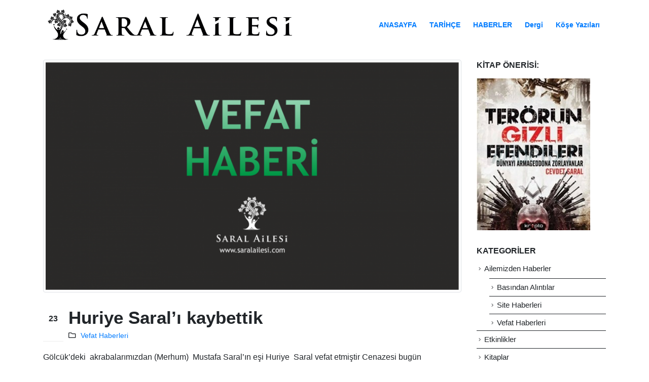

--- FILE ---
content_type: text/html; charset=UTF-8
request_url: https://www.saralailesi.com/vefat-haberi-4/
body_size: 13377
content:
<!DOCTYPE html>
<html lang="tr">
<head>
	<meta charset="UTF-8">
	<!--[if IE]><meta http-equiv='X-UA-Compatible' content='IE=edge,chrome=1'><![endif]-->
	<meta name="viewport" content="width=device-width, initial-scale=1.0, minimum-scale=1.0">
	<link rel="profile" href="http://gmpg.org/xfn/11" />
	<link rel="pingback" href="https://www.saralailesi.com/xmlrpc.php" />

		<link rel="shortcut icon" href="//www.saralailesi.com/dizin/uploads/2019/06/favicon.ico" type="image/x-icon" />
		<link rel="apple-touch-icon" href="//www.saralailesi.com/dizin/uploads/2019/06/60.png">
		<link rel="apple-touch-icon" sizes="120x120" href="//www.saralailesi.com/dizin/uploads/2019/06/120.png">
		<link rel="apple-touch-icon" sizes="76x76" href="//www.saralailesi.com/dizin/uploads/2019/06/60.png">
		<link rel="apple-touch-icon" sizes="152x152" href="//www.saralailesi.com/dizin/uploads/2019/06/120.png">
	<title>Huriye Saral&#8217;ı kaybettik &#8211; Saral Ailesi</title>
<meta name='robots' content='max-image-preview:large' />
<link rel='dns-prefetch' href='//platform-api.sharethis.com' />
<link rel="alternate" type="application/rss+xml" title="Saral Ailesi &raquo; akışı" href="https://www.saralailesi.com/feed/" />
<link rel="alternate" type="application/rss+xml" title="Saral Ailesi &raquo; yorum akışı" href="https://www.saralailesi.com/comments/feed/" />
<link rel="alternate" type="application/rss+xml" title="Saral Ailesi &raquo; Huriye Saral&#8217;ı kaybettik yorum akışı" href="https://www.saralailesi.com/vefat-haberi-4/feed/" />
<link rel="alternate" title="oEmbed (JSON)" type="application/json+oembed" href="https://www.saralailesi.com/wp-json/oembed/1.0/embed?url=https%3A%2F%2Fwww.saralailesi.com%2Fvefat-haberi-4%2F" />
<link rel="alternate" title="oEmbed (XML)" type="text/xml+oembed" href="https://www.saralailesi.com/wp-json/oembed/1.0/embed?url=https%3A%2F%2Fwww.saralailesi.com%2Fvefat-haberi-4%2F&#038;format=xml" />
<style id='wp-img-auto-sizes-contain-inline-css'>
img:is([sizes=auto i],[sizes^="auto," i]){contain-intrinsic-size:3000px 1500px}
/*# sourceURL=wp-img-auto-sizes-contain-inline-css */
</style>
<style id='wp-emoji-styles-inline-css'>

	img.wp-smiley, img.emoji {
		display: inline !important;
		border: none !important;
		box-shadow: none !important;
		height: 1em !important;
		width: 1em !important;
		margin: 0 0.07em !important;
		vertical-align: -0.1em !important;
		background: none !important;
		padding: 0 !important;
	}
/*# sourceURL=wp-emoji-styles-inline-css */
</style>
<style id='wp-block-library-inline-css'>
:root{--wp-block-synced-color:#7a00df;--wp-block-synced-color--rgb:122,0,223;--wp-bound-block-color:var(--wp-block-synced-color);--wp-editor-canvas-background:#ddd;--wp-admin-theme-color:#007cba;--wp-admin-theme-color--rgb:0,124,186;--wp-admin-theme-color-darker-10:#006ba1;--wp-admin-theme-color-darker-10--rgb:0,107,160.5;--wp-admin-theme-color-darker-20:#005a87;--wp-admin-theme-color-darker-20--rgb:0,90,135;--wp-admin-border-width-focus:2px}@media (min-resolution:192dpi){:root{--wp-admin-border-width-focus:1.5px}}.wp-element-button{cursor:pointer}:root .has-very-light-gray-background-color{background-color:#eee}:root .has-very-dark-gray-background-color{background-color:#313131}:root .has-very-light-gray-color{color:#eee}:root .has-very-dark-gray-color{color:#313131}:root .has-vivid-green-cyan-to-vivid-cyan-blue-gradient-background{background:linear-gradient(135deg,#00d084,#0693e3)}:root .has-purple-crush-gradient-background{background:linear-gradient(135deg,#34e2e4,#4721fb 50%,#ab1dfe)}:root .has-hazy-dawn-gradient-background{background:linear-gradient(135deg,#faaca8,#dad0ec)}:root .has-subdued-olive-gradient-background{background:linear-gradient(135deg,#fafae1,#67a671)}:root .has-atomic-cream-gradient-background{background:linear-gradient(135deg,#fdd79a,#004a59)}:root .has-nightshade-gradient-background{background:linear-gradient(135deg,#330968,#31cdcf)}:root .has-midnight-gradient-background{background:linear-gradient(135deg,#020381,#2874fc)}:root{--wp--preset--font-size--normal:16px;--wp--preset--font-size--huge:42px}.has-regular-font-size{font-size:1em}.has-larger-font-size{font-size:2.625em}.has-normal-font-size{font-size:var(--wp--preset--font-size--normal)}.has-huge-font-size{font-size:var(--wp--preset--font-size--huge)}.has-text-align-center{text-align:center}.has-text-align-left{text-align:left}.has-text-align-right{text-align:right}.has-fit-text{white-space:nowrap!important}#end-resizable-editor-section{display:none}.aligncenter{clear:both}.items-justified-left{justify-content:flex-start}.items-justified-center{justify-content:center}.items-justified-right{justify-content:flex-end}.items-justified-space-between{justify-content:space-between}.screen-reader-text{border:0;clip-path:inset(50%);height:1px;margin:-1px;overflow:hidden;padding:0;position:absolute;width:1px;word-wrap:normal!important}.screen-reader-text:focus{background-color:#ddd;clip-path:none;color:#444;display:block;font-size:1em;height:auto;left:5px;line-height:normal;padding:15px 23px 14px;text-decoration:none;top:5px;width:auto;z-index:100000}html :where(.has-border-color){border-style:solid}html :where([style*=border-top-color]){border-top-style:solid}html :where([style*=border-right-color]){border-right-style:solid}html :where([style*=border-bottom-color]){border-bottom-style:solid}html :where([style*=border-left-color]){border-left-style:solid}html :where([style*=border-width]){border-style:solid}html :where([style*=border-top-width]){border-top-style:solid}html :where([style*=border-right-width]){border-right-style:solid}html :where([style*=border-bottom-width]){border-bottom-style:solid}html :where([style*=border-left-width]){border-left-style:solid}html :where(img[class*=wp-image-]){height:auto;max-width:100%}:where(figure){margin:0 0 1em}html :where(.is-position-sticky){--wp-admin--admin-bar--position-offset:var(--wp-admin--admin-bar--height,0px)}@media screen and (max-width:600px){html :where(.is-position-sticky){--wp-admin--admin-bar--position-offset:0px}}

/*# sourceURL=wp-block-library-inline-css */
</style><link rel='stylesheet' id='wc-blocks-style-css' href='https://www.saralailesi.com/dizin/plugins/woocommerce/assets/client/blocks/wc-blocks.css?ver=wc-10.4.3' media='all' />
<style id='global-styles-inline-css'>
:root{--wp--preset--aspect-ratio--square: 1;--wp--preset--aspect-ratio--4-3: 4/3;--wp--preset--aspect-ratio--3-4: 3/4;--wp--preset--aspect-ratio--3-2: 3/2;--wp--preset--aspect-ratio--2-3: 2/3;--wp--preset--aspect-ratio--16-9: 16/9;--wp--preset--aspect-ratio--9-16: 9/16;--wp--preset--color--black: #000000;--wp--preset--color--cyan-bluish-gray: #abb8c3;--wp--preset--color--white: #ffffff;--wp--preset--color--pale-pink: #f78da7;--wp--preset--color--vivid-red: #cf2e2e;--wp--preset--color--luminous-vivid-orange: #ff6900;--wp--preset--color--luminous-vivid-amber: #fcb900;--wp--preset--color--light-green-cyan: #7bdcb5;--wp--preset--color--vivid-green-cyan: #00d084;--wp--preset--color--pale-cyan-blue: #8ed1fc;--wp--preset--color--vivid-cyan-blue: #0693e3;--wp--preset--color--vivid-purple: #9b51e0;--wp--preset--color--primary: #0088cc;--wp--preset--color--secondary: #e36159;--wp--preset--color--tertiary: #2baab1;--wp--preset--color--quaternary: #383f48;--wp--preset--color--dark: #212529;--wp--preset--color--light: #ffffff;--wp--preset--gradient--vivid-cyan-blue-to-vivid-purple: linear-gradient(135deg,rgb(6,147,227) 0%,rgb(155,81,224) 100%);--wp--preset--gradient--light-green-cyan-to-vivid-green-cyan: linear-gradient(135deg,rgb(122,220,180) 0%,rgb(0,208,130) 100%);--wp--preset--gradient--luminous-vivid-amber-to-luminous-vivid-orange: linear-gradient(135deg,rgb(252,185,0) 0%,rgb(255,105,0) 100%);--wp--preset--gradient--luminous-vivid-orange-to-vivid-red: linear-gradient(135deg,rgb(255,105,0) 0%,rgb(207,46,46) 100%);--wp--preset--gradient--very-light-gray-to-cyan-bluish-gray: linear-gradient(135deg,rgb(238,238,238) 0%,rgb(169,184,195) 100%);--wp--preset--gradient--cool-to-warm-spectrum: linear-gradient(135deg,rgb(74,234,220) 0%,rgb(151,120,209) 20%,rgb(207,42,186) 40%,rgb(238,44,130) 60%,rgb(251,105,98) 80%,rgb(254,248,76) 100%);--wp--preset--gradient--blush-light-purple: linear-gradient(135deg,rgb(255,206,236) 0%,rgb(152,150,240) 100%);--wp--preset--gradient--blush-bordeaux: linear-gradient(135deg,rgb(254,205,165) 0%,rgb(254,45,45) 50%,rgb(107,0,62) 100%);--wp--preset--gradient--luminous-dusk: linear-gradient(135deg,rgb(255,203,112) 0%,rgb(199,81,192) 50%,rgb(65,88,208) 100%);--wp--preset--gradient--pale-ocean: linear-gradient(135deg,rgb(255,245,203) 0%,rgb(182,227,212) 50%,rgb(51,167,181) 100%);--wp--preset--gradient--electric-grass: linear-gradient(135deg,rgb(202,248,128) 0%,rgb(113,206,126) 100%);--wp--preset--gradient--midnight: linear-gradient(135deg,rgb(2,3,129) 0%,rgb(40,116,252) 100%);--wp--preset--font-size--small: 13px;--wp--preset--font-size--medium: 20px;--wp--preset--font-size--large: 36px;--wp--preset--font-size--x-large: 42px;--wp--preset--spacing--20: 0.44rem;--wp--preset--spacing--30: 0.67rem;--wp--preset--spacing--40: 1rem;--wp--preset--spacing--50: 1.5rem;--wp--preset--spacing--60: 2.25rem;--wp--preset--spacing--70: 3.38rem;--wp--preset--spacing--80: 5.06rem;--wp--preset--shadow--natural: 6px 6px 9px rgba(0, 0, 0, 0.2);--wp--preset--shadow--deep: 12px 12px 50px rgba(0, 0, 0, 0.4);--wp--preset--shadow--sharp: 6px 6px 0px rgba(0, 0, 0, 0.2);--wp--preset--shadow--outlined: 6px 6px 0px -3px rgb(255, 255, 255), 6px 6px rgb(0, 0, 0);--wp--preset--shadow--crisp: 6px 6px 0px rgb(0, 0, 0);}:where(.is-layout-flex){gap: 0.5em;}:where(.is-layout-grid){gap: 0.5em;}body .is-layout-flex{display: flex;}.is-layout-flex{flex-wrap: wrap;align-items: center;}.is-layout-flex > :is(*, div){margin: 0;}body .is-layout-grid{display: grid;}.is-layout-grid > :is(*, div){margin: 0;}:where(.wp-block-columns.is-layout-flex){gap: 2em;}:where(.wp-block-columns.is-layout-grid){gap: 2em;}:where(.wp-block-post-template.is-layout-flex){gap: 1.25em;}:where(.wp-block-post-template.is-layout-grid){gap: 1.25em;}.has-black-color{color: var(--wp--preset--color--black) !important;}.has-cyan-bluish-gray-color{color: var(--wp--preset--color--cyan-bluish-gray) !important;}.has-white-color{color: var(--wp--preset--color--white) !important;}.has-pale-pink-color{color: var(--wp--preset--color--pale-pink) !important;}.has-vivid-red-color{color: var(--wp--preset--color--vivid-red) !important;}.has-luminous-vivid-orange-color{color: var(--wp--preset--color--luminous-vivid-orange) !important;}.has-luminous-vivid-amber-color{color: var(--wp--preset--color--luminous-vivid-amber) !important;}.has-light-green-cyan-color{color: var(--wp--preset--color--light-green-cyan) !important;}.has-vivid-green-cyan-color{color: var(--wp--preset--color--vivid-green-cyan) !important;}.has-pale-cyan-blue-color{color: var(--wp--preset--color--pale-cyan-blue) !important;}.has-vivid-cyan-blue-color{color: var(--wp--preset--color--vivid-cyan-blue) !important;}.has-vivid-purple-color{color: var(--wp--preset--color--vivid-purple) !important;}.has-black-background-color{background-color: var(--wp--preset--color--black) !important;}.has-cyan-bluish-gray-background-color{background-color: var(--wp--preset--color--cyan-bluish-gray) !important;}.has-white-background-color{background-color: var(--wp--preset--color--white) !important;}.has-pale-pink-background-color{background-color: var(--wp--preset--color--pale-pink) !important;}.has-vivid-red-background-color{background-color: var(--wp--preset--color--vivid-red) !important;}.has-luminous-vivid-orange-background-color{background-color: var(--wp--preset--color--luminous-vivid-orange) !important;}.has-luminous-vivid-amber-background-color{background-color: var(--wp--preset--color--luminous-vivid-amber) !important;}.has-light-green-cyan-background-color{background-color: var(--wp--preset--color--light-green-cyan) !important;}.has-vivid-green-cyan-background-color{background-color: var(--wp--preset--color--vivid-green-cyan) !important;}.has-pale-cyan-blue-background-color{background-color: var(--wp--preset--color--pale-cyan-blue) !important;}.has-vivid-cyan-blue-background-color{background-color: var(--wp--preset--color--vivid-cyan-blue) !important;}.has-vivid-purple-background-color{background-color: var(--wp--preset--color--vivid-purple) !important;}.has-black-border-color{border-color: var(--wp--preset--color--black) !important;}.has-cyan-bluish-gray-border-color{border-color: var(--wp--preset--color--cyan-bluish-gray) !important;}.has-white-border-color{border-color: var(--wp--preset--color--white) !important;}.has-pale-pink-border-color{border-color: var(--wp--preset--color--pale-pink) !important;}.has-vivid-red-border-color{border-color: var(--wp--preset--color--vivid-red) !important;}.has-luminous-vivid-orange-border-color{border-color: var(--wp--preset--color--luminous-vivid-orange) !important;}.has-luminous-vivid-amber-border-color{border-color: var(--wp--preset--color--luminous-vivid-amber) !important;}.has-light-green-cyan-border-color{border-color: var(--wp--preset--color--light-green-cyan) !important;}.has-vivid-green-cyan-border-color{border-color: var(--wp--preset--color--vivid-green-cyan) !important;}.has-pale-cyan-blue-border-color{border-color: var(--wp--preset--color--pale-cyan-blue) !important;}.has-vivid-cyan-blue-border-color{border-color: var(--wp--preset--color--vivid-cyan-blue) !important;}.has-vivid-purple-border-color{border-color: var(--wp--preset--color--vivid-purple) !important;}.has-vivid-cyan-blue-to-vivid-purple-gradient-background{background: var(--wp--preset--gradient--vivid-cyan-blue-to-vivid-purple) !important;}.has-light-green-cyan-to-vivid-green-cyan-gradient-background{background: var(--wp--preset--gradient--light-green-cyan-to-vivid-green-cyan) !important;}.has-luminous-vivid-amber-to-luminous-vivid-orange-gradient-background{background: var(--wp--preset--gradient--luminous-vivid-amber-to-luminous-vivid-orange) !important;}.has-luminous-vivid-orange-to-vivid-red-gradient-background{background: var(--wp--preset--gradient--luminous-vivid-orange-to-vivid-red) !important;}.has-very-light-gray-to-cyan-bluish-gray-gradient-background{background: var(--wp--preset--gradient--very-light-gray-to-cyan-bluish-gray) !important;}.has-cool-to-warm-spectrum-gradient-background{background: var(--wp--preset--gradient--cool-to-warm-spectrum) !important;}.has-blush-light-purple-gradient-background{background: var(--wp--preset--gradient--blush-light-purple) !important;}.has-blush-bordeaux-gradient-background{background: var(--wp--preset--gradient--blush-bordeaux) !important;}.has-luminous-dusk-gradient-background{background: var(--wp--preset--gradient--luminous-dusk) !important;}.has-pale-ocean-gradient-background{background: var(--wp--preset--gradient--pale-ocean) !important;}.has-electric-grass-gradient-background{background: var(--wp--preset--gradient--electric-grass) !important;}.has-midnight-gradient-background{background: var(--wp--preset--gradient--midnight) !important;}.has-small-font-size{font-size: var(--wp--preset--font-size--small) !important;}.has-medium-font-size{font-size: var(--wp--preset--font-size--medium) !important;}.has-large-font-size{font-size: var(--wp--preset--font-size--large) !important;}.has-x-large-font-size{font-size: var(--wp--preset--font-size--x-large) !important;}
/*# sourceURL=global-styles-inline-css */
</style>

<style id='classic-theme-styles-inline-css'>
/*! This file is auto-generated */
.wp-block-button__link{color:#fff;background-color:#32373c;border-radius:9999px;box-shadow:none;text-decoration:none;padding:calc(.667em + 2px) calc(1.333em + 2px);font-size:1.125em}.wp-block-file__button{background:#32373c;color:#fff;text-decoration:none}
/*# sourceURL=/wp-includes/css/classic-themes.min.css */
</style>
<link rel='stylesheet' id='contact-form-7-css' href='https://www.saralailesi.com/dizin/plugins/contact-form-7/includes/css/styles.css?ver=6.1.4' media='all' />
<link rel='stylesheet' id='rs-plugin-settings-css' href='https://www.saralailesi.com/dizin/plugins/revslider/public/assets/css/rs6.css?ver=6.3.5' media='all' />
<style id='rs-plugin-settings-inline-css'>
#rs-demo-id {}
.tparrows:before{color:#0088cc;text-shadow:0 0 3px #fff;}.revslider-initialised .tp-loader{z-index:18;}
/*# sourceURL=rs-plugin-settings-inline-css */
</style>
<style id='woocommerce-inline-inline-css'>
.woocommerce form .form-row .required { visibility: visible; }
/*# sourceURL=woocommerce-inline-inline-css */
</style>
<link rel='stylesheet' id='js_composer_front-css' href='https://www.saralailesi.com/dizin/plugins/js_composer/assets/css/js_composer.min.css?ver=6.5.0' media='all' />
<link rel='stylesheet' id='bootstrap-css' href='https://www.saralailesi.com/dizin/themes/porto/css/bootstrap.css?ver=6.0.4' media='all' />
<link rel='stylesheet' id='porto-plugins-css' href='https://www.saralailesi.com/dizin/themes/porto/css/plugins.css?ver=6.9' media='all' />
<link rel='stylesheet' id='porto-theme-css' href='https://www.saralailesi.com/dizin/themes/porto/css/theme.css?ver=6.9' media='all' />
<link rel='stylesheet' id='porto-shortcodes-css' href='https://www.saralailesi.com/dizin/themes/porto/css/shortcodes.css?ver=6.0.4' media='all' />
<link rel='stylesheet' id='porto-theme-shop-css' href='https://www.saralailesi.com/dizin/themes/porto/css/theme_shop.css?ver=6.9' media='all' />
<link rel='stylesheet' id='porto-dynamic-style-css' href='http://www.saralailesi.com/dizin/uploads/porto_styles/dynamic_style.css?ver=6.0.4' media='all' />
<link rel='stylesheet' id='porto-style-css' href='https://www.saralailesi.com/dizin/themes/porto/style.css?ver=6.9' media='all' />
<style id='porto-style-inline-css'>
#header .logo,.side-header-narrow-bar-logo{max-width:500px}@media (min-width:1170px){#header .logo{max-width:500px}}@media (max-width:991px){#header .logo{max-width:300px}}@media (max-width:767px){#header .logo{max-width:200px}}#header.sticky-header .logo{max-width:375px}@media (min-width:992px){}#header .header-main .header-left,#header .header-main .header-center,#header .header-main .header-right,.fixed-header #header .header-main .header-left,.fixed-header #header .header-main .header-right,.fixed-header #header .header-main .header-center{padding-top:15px;padding-bottom:15px}.page-top .product-nav{position:static;height:auto;margin-top:0}.page-top .product-nav .product-prev,.page-top .product-nav .product-next{float:none;position:absolute;height:30px;top:50%;bottom:50%;margin-top:-15px}.page-top .product-nav .product-prev{right:10px}.page-top .product-nav .product-next{left:10px}.page-top .product-nav .product-next .product-popup{right:auto;left:0}.page-top .product-nav .product-next .product-popup:before{right:auto;left:6px}.page-top .sort-source{position:static;text-align:center;margin-top:5px;border-width:0}.page-top ul.breadcrumb{-webkit-justify-content:center;-ms-flex-pack:center;justify-content:center}.page-top .page-title{font-weight:700}#login-form-popup{position:relative;width:80%;max-width:525px;margin-left:auto;margin-right:auto}#login-form-popup .featured-box{margin-bottom:0;box-shadow:none;border:none;border-radius:0}#login-form-popup .featured-box .box-content{padding:45px 36px 30px;border:none}#login-form-popup .featured-box h2{text-transform:uppercase;font-size:15px;letter-spacing:.05em;font-weight:600;line-height:2}#login-form-popup .porto-social-login-section{margin-top:20px}.porto-social-login-section{background:#f4f4f2;text-align:center;padding:20px 20px 25px}.porto-social-login-section p{text-transform:uppercase;font-size:12px;color:#212529;font-weight:600;margin-bottom:8px}#login-form-popup .col2-set{margin-left:-20px;margin-right:-20px}#login-form-popup .col-1,#login-form-popup .col-2{padding-left:20px;padding-right:20px}@media (min-width:992px){#login-form-popup .col-1{border-right:1px solid #f5f6f6}}#login-form-popup .input-text{box-shadow:none;padding-top:10px;padding-bottom:10px;border-color:#ddd;border-radius:2px;line-height:1.5 !important}#login-form-popup .form-row{margin-bottom:20px}#login-form-popup .woocommerce-privacy-policy-text{display:none}#login-form-popup .button{border-radius:2px;padding:18px 24px;text-shadow:none;font-family:Open Sans,sans-serif;font-size:12px;letter-spacing:-0.025em}#login-form-popup label.inline{margin-top:15px;float:right;position:relative;cursor:pointer;line-height:1.5}#login-form-popup label.inline input[type=checkbox]{opacity:0;margin-right:8px;margin-top:0;margin-bottom:0}#login-form-popup label.inline span:before{content:'';position:absolute;border:1px solid #ddd;border-radius:1px;width:16px;height:16px;left:0;top:0;text-align:center;line-height:15px;font-family:'Font Awesome 5 Free';font-weight:900;font-size:9px;color:#aaa}#login-form-popup label.inline input[type=checkbox]:checked + span:before{content:'\f00c'}#login-form-popup .social-button i{font-size:16px;margin-right:8px}#login-form-popup p.status{color:#212529}.porto-social-login-section .google-plus{background:#dd4e31}.porto-social-login-section .facebook{background:#3a589d}.porto-social-login-section .twitter{background:#1aa9e1}.featured-box .porto-social-login-section i{color:#fff}.porto-social-login-section .social-button:hover{background:var(--primary)}#login-form-popup{max-width:480px}html.panel-opened body > .mfp-bg{z-index:9042}html.panel-opened body > .mfp-wrap{z-index:9043}b{font-weight:900}.progress-label{font-size:.8em}.portfolio-item .thumb-info{background:#f4f4f4}.image-box .porto-sicon-header p{letter-spacing:-0.05em}@media (min-width:992px){#header .searchform{box-shadow:none}#header .searchform input{width:360px}}#header .searchform button{font-size:12px}#header .searchform-popup .search-toggle{font-size:1.1em}@media (max-width:991px){#header.sticky-header .header-main{background:#fff}}.widget .comment-author-link{color:#212529;font-weight:700}.vc_separator strong{display:inline-block;color:#fff;padding:.5rem 1rem;font-size:.8em}#footer .post-image img{width:70px;border-radius:50%}#footer .post-item-small{line-height:24px;border-top:none}#footer .post-item-small .post-image{margin-right:15px}#footer .post-item-small .post-date{font-size:.9em;margin-top:5px}#footer #recentcomments{border-bottom:none}#footer .recentcomments{border-top:none;margin-bottom:.4em;opacity:.8}#footer .recentcomments:before,#footer .recentcomments a{color:#08c}#footer .widget .recentcomments,#footer .recentcomments span{color:#fff}#footer .recentcomments a,#footer .recentcomments span{font-size:1em;font-weight:700}.widget_recent_comments > ul li:before{content:"\f105";font-size:1em;opacity:1;margin-right:.5rem}
/*# sourceURL=porto-style-inline-css */
</style>
<script src="https://www.saralailesi.com/wp-includes/js/jquery/jquery.min.js?ver=3.7.1" id="jquery-core-js"></script>
<script src="https://www.saralailesi.com/wp-includes/js/jquery/jquery-migrate.min.js?ver=3.4.1" id="jquery-migrate-js"></script>
<script src="https://www.saralailesi.com/dizin/plugins/revslider/public/assets/js/rbtools.min.js?ver=6.3.5" id="tp-tools-js"></script>
<script src="https://www.saralailesi.com/dizin/plugins/revslider/public/assets/js/rs6.min.js?ver=6.3.5" id="revmin-js"></script>
<script src="https://www.saralailesi.com/dizin/plugins/woocommerce/assets/js/jquery-blockui/jquery.blockUI.min.js?ver=2.7.0-wc.10.4.3" id="wc-jquery-blockui-js" data-wp-strategy="defer"></script>
<script id="wc-add-to-cart-js-extra">
var wc_add_to_cart_params = {"ajax_url":"/wp-admin/admin-ajax.php","wc_ajax_url":"/?wc-ajax=%%endpoint%%","i18n_view_cart":"Sepetim","cart_url":"https://www.saralailesi.com","is_cart":"","cart_redirect_after_add":"no"};
//# sourceURL=wc-add-to-cart-js-extra
</script>
<script src="https://www.saralailesi.com/dizin/plugins/woocommerce/assets/js/frontend/add-to-cart.min.js?ver=10.4.3" id="wc-add-to-cart-js" data-wp-strategy="defer"></script>
<script src="https://www.saralailesi.com/dizin/plugins/woocommerce/assets/js/js-cookie/js.cookie.min.js?ver=2.1.4-wc.10.4.3" id="wc-js-cookie-js" defer data-wp-strategy="defer"></script>
<script id="woocommerce-js-extra">
var woocommerce_params = {"ajax_url":"/wp-admin/admin-ajax.php","wc_ajax_url":"/?wc-ajax=%%endpoint%%","i18n_password_show":"\u015eifreyi g\u00f6ster","i18n_password_hide":"\u015eifreyi gizle"};
//# sourceURL=woocommerce-js-extra
</script>
<script src="https://www.saralailesi.com/dizin/plugins/woocommerce/assets/js/frontend/woocommerce.min.js?ver=10.4.3" id="woocommerce-js" defer data-wp-strategy="defer"></script>
<script src="https://www.saralailesi.com/dizin/plugins/js_composer/assets/js/vendors/woocommerce-add-to-cart.js?ver=6.5.0" id="vc_woocommerce-add-to-cart-js-js"></script>
<script src="//platform-api.sharethis.com/js/sharethis.js#source=googleanalytics-wordpress#product=ga&amp;property=5fa565a84f148e0012a5b723" id="googleanalytics-platform-sharethis-js"></script>
<script src="https://www.saralailesi.com/dizin/plugins/woocommerce/assets/js/jquery-cookie/jquery.cookie.min.js?ver=1.4.1-wc.10.4.3" id="wc-jquery-cookie-js" defer data-wp-strategy="defer"></script>
<link rel="https://api.w.org/" href="https://www.saralailesi.com/wp-json/" /><link rel="alternate" title="JSON" type="application/json" href="https://www.saralailesi.com/wp-json/wp/v2/posts/3365" /><link rel="EditURI" type="application/rsd+xml" title="RSD" href="https://www.saralailesi.com/xmlrpc.php?rsd" />
<meta name="generator" content="WordPress 6.9" />
<meta name="generator" content="WooCommerce 10.4.3" />
<link rel="canonical" href="https://www.saralailesi.com/vefat-haberi-4/" />
<link rel='shortlink' href='https://www.saralailesi.com/?p=3365' />
		<script type="text/javascript">
		WebFontConfig = {
			google: { families: [ 'Open+Sans:200,300,400,500,600,700,800','Shadows+Into+Light:400,700','Playfair+Display:400,700' ] }
		};
		(function(d) {
			var wf = d.createElement('script'), s = d.scripts[0];
			wf.src = 'https://www.saralailesi.com/dizin/themes/porto/js/libs/webfont.js';
			wf.async = true;
			s.parentNode.insertBefore(wf, s);
		})(document);</script>
			<noscript><style>.woocommerce-product-gallery{ opacity: 1 !important; }</style></noscript>
	<script>
(function() {
	(function (i, s, o, g, r, a, m) {
		i['GoogleAnalyticsObject'] = r;
		i[r] = i[r] || function () {
				(i[r].q = i[r].q || []).push(arguments)
			}, i[r].l = 1 * new Date();
		a = s.createElement(o),
			m = s.getElementsByTagName(o)[0];
		a.async = 1;
		a.src = g;
		m.parentNode.insertBefore(a, m)
	})(window, document, 'script', 'https://google-analytics.com/analytics.js', 'ga');

	ga('create', 'UA-44031353-2', 'auto');
			ga('send', 'pageview');
	})();
</script>
<meta name="generator" content="Powered by WPBakery Page Builder - drag and drop page builder for WordPress."/>
<meta name="generator" content="Powered by Slider Revolution 6.3.5 - responsive, Mobile-Friendly Slider Plugin for WordPress with comfortable drag and drop interface." />
<script type="text/javascript">function setREVStartSize(e){
			//window.requestAnimationFrame(function() {				 
				window.RSIW = window.RSIW===undefined ? window.innerWidth : window.RSIW;	
				window.RSIH = window.RSIH===undefined ? window.innerHeight : window.RSIH;	
				try {								
					var pw = document.getElementById(e.c).parentNode.offsetWidth,
						newh;
					pw = pw===0 || isNaN(pw) ? window.RSIW : pw;
					e.tabw = e.tabw===undefined ? 0 : parseInt(e.tabw);
					e.thumbw = e.thumbw===undefined ? 0 : parseInt(e.thumbw);
					e.tabh = e.tabh===undefined ? 0 : parseInt(e.tabh);
					e.thumbh = e.thumbh===undefined ? 0 : parseInt(e.thumbh);
					e.tabhide = e.tabhide===undefined ? 0 : parseInt(e.tabhide);
					e.thumbhide = e.thumbhide===undefined ? 0 : parseInt(e.thumbhide);
					e.mh = e.mh===undefined || e.mh=="" || e.mh==="auto" ? 0 : parseInt(e.mh,0);		
					if(e.layout==="fullscreen" || e.l==="fullscreen") 						
						newh = Math.max(e.mh,window.RSIH);					
					else{					
						e.gw = Array.isArray(e.gw) ? e.gw : [e.gw];
						for (var i in e.rl) if (e.gw[i]===undefined || e.gw[i]===0) e.gw[i] = e.gw[i-1];					
						e.gh = e.el===undefined || e.el==="" || (Array.isArray(e.el) && e.el.length==0)? e.gh : e.el;
						e.gh = Array.isArray(e.gh) ? e.gh : [e.gh];
						for (var i in e.rl) if (e.gh[i]===undefined || e.gh[i]===0) e.gh[i] = e.gh[i-1];
											
						var nl = new Array(e.rl.length),
							ix = 0,						
							sl;					
						e.tabw = e.tabhide>=pw ? 0 : e.tabw;
						e.thumbw = e.thumbhide>=pw ? 0 : e.thumbw;
						e.tabh = e.tabhide>=pw ? 0 : e.tabh;
						e.thumbh = e.thumbhide>=pw ? 0 : e.thumbh;					
						for (var i in e.rl) nl[i] = e.rl[i]<window.RSIW ? 0 : e.rl[i];
						sl = nl[0];									
						for (var i in nl) if (sl>nl[i] && nl[i]>0) { sl = nl[i]; ix=i;}															
						var m = pw>(e.gw[ix]+e.tabw+e.thumbw) ? 1 : (pw-(e.tabw+e.thumbw)) / (e.gw[ix]);					
						newh =  (e.gh[ix] * m) + (e.tabh + e.thumbh);
					}				
					if(window.rs_init_css===undefined) window.rs_init_css = document.head.appendChild(document.createElement("style"));					
					document.getElementById(e.c).height = newh+"px";
					window.rs_init_css.innerHTML += "#"+e.c+"_wrapper { height: "+newh+"px }";				
				} catch(e){
					console.log("Failure at Presize of Slider:" + e)
				}					   
			//});
		  };</script>
<noscript><style> .wpb_animate_when_almost_visible { opacity: 1; }</style></noscript></head>
<body class="wp-singular post-template-default single single-post postid-3365 single-format-standard wp-embed-responsive wp-theme-porto theme-porto woocommerce-no-js login-popup full blog-1 wpb-js-composer js-comp-ver-6.5.0 vc_responsive">

	<div class="page-wrapper"><!-- page wrapper -->

		
								<!-- header wrapper -->
			<div class="header-wrapper">
								

	<header id="header" class="header-builder">
	
	<div class="header-main"><div class="header-row container"><div class="header-col header-left">		<div class="logo">
		<a href="https://www.saralailesi.com/" title="Saral Ailesi - Büyük bir ailenin çevrimiçi yansıması&#8230;"  rel="home">
		<img class="img-responsive sticky-logo sticky-retina-logo" src="//www.saralailesi.com/dizin/uploads/2019/06/saral-ailesi.png" alt="Saral Ailesi" /><img class="img-responsive standard-logo retina-logo" src="//www.saralailesi.com/dizin/uploads/2019/06/saral-ailesi.png" alt="Saral Ailesi" />	</a>
			</div>
		</div><div class="header-col header-right hidden-for-sm"><ul id="menu-saral-ana-menu" class="main-menu mega-menu"><li id="nav-menu-item-5164" class="menu-item menu-item-type-post_type menu-item-object-page menu-item-home narrow"><a href="https://www.saralailesi.com/">ANASAYFA</a></li>
<li id="nav-menu-item-5175" class="menu-item menu-item-type-post_type menu-item-object-page narrow"><a href="https://www.saralailesi.com/tarihce/">TARİHÇE</a></li>
<li id="nav-menu-item-5165" class="menu-item menu-item-type-custom menu-item-object-custom menu-item-has-children has-sub narrow"><a href="#">HABERLER</a>
<div class="popup"><div class="inner" style=""><ul class="sub-menu">
	<li id="nav-menu-item-5170" class="menu-item menu-item-type-taxonomy menu-item-object-category" data-cols="1"><a href="https://www.saralailesi.com/category/ailemizden-haberler/haber/">Site Haberleri</a></li>
	<li id="nav-menu-item-5171" class="menu-item menu-item-type-taxonomy menu-item-object-category" data-cols="1"><a href="https://www.saralailesi.com/category/ailemizden-haberler/basin/">Basından Alıntılar</a></li>
	<li id="nav-menu-item-5169" class="menu-item menu-item-type-taxonomy menu-item-object-category current-post-ancestor current-menu-parent current-post-parent active" data-cols="1"><a href="https://www.saralailesi.com/category/ailemizden-haberler/vefat-dugun/">Vefat Haberleri</a></li>
</ul></div></div>
</li>
<li id="nav-menu-item-5168" class="menu-item menu-item-type-taxonomy menu-item-object-category narrow"><a href="https://www.saralailesi.com/category/saral-ailesi-dergisi/">Dergi</a></li>
<li id="nav-menu-item-5167" class="menu-item menu-item-type-taxonomy menu-item-object-category narrow"><a href="https://www.saralailesi.com/category/kose/">Köşe Yazıları</a></li>
</ul></div><div class="header-col visible-for-sm header-right"><a class="mobile-toggle"><i class="fas fa-bars"></i></a></div></div>
<div id="nav-panel">
	<div class="container">
		<div class="mobile-nav-wrap">
		<div class="menu-wrap"><ul id="menu-saral-ana-menu-1" class="mobile-menu accordion-menu"><li id="accordion-menu-item-5164" class="menu-item menu-item-type-post_type menu-item-object-page menu-item-home"><a href="https://www.saralailesi.com/">ANASAYFA</a></li>
<li id="accordion-menu-item-5175" class="menu-item menu-item-type-post_type menu-item-object-page"><a href="https://www.saralailesi.com/tarihce/">TARİHÇE</a></li>
<li id="accordion-menu-item-5165" class="menu-item menu-item-type-custom menu-item-object-custom menu-item-has-children has-sub"><a href="#">HABERLER</a>
<span class="arrow"></span><ul class="sub-menu">
	<li id="accordion-menu-item-5170" class="menu-item menu-item-type-taxonomy menu-item-object-category"><a href="https://www.saralailesi.com/category/ailemizden-haberler/haber/">Site Haberleri</a></li>
	<li id="accordion-menu-item-5171" class="menu-item menu-item-type-taxonomy menu-item-object-category"><a href="https://www.saralailesi.com/category/ailemizden-haberler/basin/">Basından Alıntılar</a></li>
	<li id="accordion-menu-item-5169" class="menu-item menu-item-type-taxonomy menu-item-object-category current-post-ancestor current-menu-parent current-post-parent active"><a href="https://www.saralailesi.com/category/ailemizden-haberler/vefat-dugun/">Vefat Haberleri</a></li>
</ul>
</li>
<li id="accordion-menu-item-5168" class="menu-item menu-item-type-taxonomy menu-item-object-category"><a href="https://www.saralailesi.com/category/saral-ailesi-dergisi/">Dergi</a></li>
<li id="accordion-menu-item-5167" class="menu-item menu-item-type-taxonomy menu-item-object-category"><a href="https://www.saralailesi.com/category/kose/">Köşe Yazıları</a></li>
</ul></div>		</div>
	</div>
</div>
</div>	</header>

							</div>
			<!-- end header wrapper -->
		
		
		
		<div id="main" class="column2 column2-right-sidebar boxed no-breadcrumbs"><!-- main -->

			<div class="container">
			<div class="row main-content-wrap">

			<!-- main content -->
			<div class="main-content col-lg-9">

			

<div id="content" role="main">

	
			
<article class="post-large post-3365 post type-post status-publish format-standard has-post-thumbnail hentry category-vefat-dugun">

		<div class="post-image single">
		<div class="post-slideshow porto-carousel owl-carousel nav-inside nav-inside-center nav-style-2 show-nav-hover has-ccols ccols-1" data-plugin-options='{"nav":true}'>
											<div>
								<div class="img-thumbnail">
						<img width="807" height="445" src="https://www.saralailesi.com/dizin/uploads/2017/03/haber-foto-sablon.png" class="owl-lazy img-responsive" alt="" decoding="async" fetchpriority="high" srcset="https://www.saralailesi.com/dizin/uploads/2017/03/haber-foto-sablon-600x331.png 600w, https://www.saralailesi.com/dizin/uploads/2017/03/haber-foto-sablon-768x424.png 768w" sizes="(max-width: 807px) 100vw, 807px" />													<span class="zoom" data-src="https://www.saralailesi.com/dizin/uploads/2017/03/haber-foto-sablon.png" data-title=""><i class="fas fa-search"></i></span>
											</div>
								</div>
								</div>
		
			</div>

			<div class="post-date">
			<span class="day">23</span><span class="month">Nis</span><time>Nisan 23, 2017</time>		</div>
	
	<div class="post-content">
					<h2 class="entry-title">Huriye Saral&#8217;ı kaybettik</h2>
				<span class="vcard" style="display: none;"><span class="fn"><a href="https://www.saralailesi.com/author/ahmet/" title="Ahmet Sarıalioğlu tarafından yazılan yazılar" rel="author">Ahmet Sarıalioğlu</a></span></span><span class="updated" style="display:none">2017-04-23T08:46:14+00:00</span>		<div class="post-meta">
										<span class="meta-cats"><i class="far fa-folder"></i> <a href="https://www.saralailesi.com/category/ailemizden-haberler/vefat-dugun/" rel="category tag">Vefat Haberleri</a></span>
									
			
					</div>

		<div class="entry-content">
			<p>Gölcük&#8217;deki  akrabalarımızdan (Merhum)  Mustafa Saral&#8217;ın eşi Huriye  Saral vefat etmiştir Cenazesi bugün 23.04.2017 öğle namazına müteakip Gölcük Gelincik camiinde kılınacak namazın ardından Hasaneyn köyünde  Saraloğlu Aile mezarlığına defnedilecektir.<br />
<strong>Oğulları : </strong></p>
<p><strong>Erdoğan Saral 0532 7061275</strong><br />
<strong>Rıza Saral. 0532 738 3137</strong><br />
<strong>İbrahim Saral. 0532 7741118</strong></p>
<p>&nbsp;</p>
		</div>

	</div>

					<div class="post-share post-block">
					<h3><i class="fas fa-share"></i>Bu gönderiyi paylaş</h3>
							<div class="share-links"><a href="https://www.facebook.com/sharer.php?u=https://www.saralailesi.com/vefat-haberi-4/" target="_blank"  data-tooltip data-placement='bottom' title="Facebook" class="share-facebook">Facebook</a>
		<a href="https://twitter.com/intent/tweet?text=Huriye+Saral%26%238217%3B%C4%B1+kaybettik&amp;url=https://www.saralailesi.com/vefat-haberi-4/" target="_blank"  data-tooltip data-placement='bottom' title="Twitter" class="share-twitter">Twitter</a>
		<a href="mailto:?subject=Huriye+Saral%26%238217%3B%C4%B1+kaybettik&amp;body=https://www.saralailesi.com/vefat-haberi-4/" target="_blank"  data-tooltip data-placement='bottom' title="E-posta" class="share-email">E-posta</a>
		<a href="whatsapp://send?text=Huriye%20Saral%26%238217%3B%C4%B1%20kaybettik - https://www.saralailesi.com/vefat-haberi-4/" data-action="share/whatsapp/share"  data-tooltip data-placement='bottom' title="Naber" class="share-whatsapp" style="display:none">Naber</a>
	</div>			</div>
		
	

	
</article>

			</div>

		

</div><!-- end main content -->

	<div class="col-lg-3 sidebar porto-blog-sidebar right-sidebar"><!-- main sidebar -->
				<div data-plugin-sticky data-plugin-options="{&quot;autoInit&quot;: true, &quot;minWidth&quot;: 992, &quot;containerSelector&quot;: &quot;.main-content-wrap&quot;,&quot;autoFit&quot;:true, &quot;paddingOffsetBottom&quot;: 10}">
						<div class="sidebar-content">
						<aside id="media_image-2" class="widget widget_media_image"><h3 class="widget-title">Kitap Önerisi:</h3><a href="http://www.saralailesi.com/cevdet-saraldan-kitap-terorun-gizli-efendileri/"><img width="224" height="300" src="https://www.saralailesi.com/dizin/uploads/2020/11/phpThumb_generated_thumbnail-224x300-1.jpeg" class="image wp-image-5457  attachment-full size-full" alt="" style="max-width: 100%; height: auto;" decoding="async" /></a></aside><aside id="categories-2" class="widget widget_categories"><h3 class="widget-title">Kategoriler</h3>
			<ul>
					<li class="cat-item cat-item-2"><a href="https://www.saralailesi.com/category/ailemizden-haberler/">Ailemizden Haberler</a>
<ul class='children'>
	<li class="cat-item cat-item-3"><a href="https://www.saralailesi.com/category/ailemizden-haberler/basin/">Basından Alıntılar</a>
</li>
	<li class="cat-item cat-item-13"><a href="https://www.saralailesi.com/category/ailemizden-haberler/haber/">Site Haberleri</a>
</li>
	<li class="cat-item cat-item-15"><a href="https://www.saralailesi.com/category/ailemizden-haberler/vefat-dugun/">Vefat Haberleri</a>
</li>
</ul>
</li>
	<li class="cat-item cat-item-6"><a href="https://www.saralailesi.com/category/etkinlikler/">Etkinlikler</a>
</li>
	<li class="cat-item cat-item-7"><a href="https://www.saralailesi.com/category/kitaplar/">Kitaplar</a>
</li>
	<li class="cat-item cat-item-9"><a href="https://www.saralailesi.com/category/kose/">Köşe Yazıları</a>
</li>
	<li class="cat-item cat-item-10"><a href="https://www.saralailesi.com/category/roportajlar/">Röportajlar</a>
</li>
	<li class="cat-item cat-item-335"><a href="https://www.saralailesi.com/category/saral-ailesi-dergisi/">Saral Ailesi Dergisi</a>
</li>
	<li class="cat-item cat-item-12"><a href="https://www.saralailesi.com/category/secere-soy-arastirmalari/">Secere</a>
</li>
	<li class="cat-item cat-item-330"><a href="https://www.saralailesi.com/category/sosyal-yardim-projeleri/">Sosyal Yardım Projeleri</a>
</li>
			</ul>

			</aside>		</div>
				</div>
					</div><!-- end main sidebar -->


	</div>
	</div>


		
			
			</div><!-- end main -->

			
			<div class="footer-wrapper">

																							
						<div id="footer" class="footer-1"
>
	
	<div class="footer-bottom">
	<div class="container">
				<div class="footer-left">
							<span class="logo">
					<a href="https://www.saralailesi.com/" title="Saral Ailesi - Büyük bir ailenin çevrimiçi yansıması&#8230;">
						<img class="img-responsive" src="//www.saralailesi.com/dizin/uploads/2019/06/saral-ailesi-logo.png" alt="Saral Ailesi" />					</a>
				</span>
								</div>
		
		
					<div class="footer-right"><span class="footer-copyright">© 2006. Her hakkı saklıdır. <a target="_blank" href="https://www.larus.web.tr">
<font color="#e41645" size="2">Larus Web.</font></a></span></span></div>
			</div>
</div>
</div>
									
				
			</div>
					
		
	</div><!-- end wrapper -->
	
<script type="speculationrules">
{"prefetch":[{"source":"document","where":{"and":[{"href_matches":"/*"},{"not":{"href_matches":["/wp-*.php","/wp-admin/*","/dizin/uploads/*","/dizin/*","/dizin/plugins/*","/dizin/themes/porto/*","/*\\?(.+)"]}},{"not":{"selector_matches":"a[rel~=\"nofollow\"]"}},{"not":{"selector_matches":".no-prefetch, .no-prefetch a"}}]},"eagerness":"conservative"}]}
</script>
	<script>
		(function () {
			var c = document.body.className;
			c = c.replace(/woocommerce-no-js/, 'woocommerce-js');
			document.body.className = c;
		})();
	</script>
	<script src="https://www.saralailesi.com/wp-includes/js/dist/hooks.min.js?ver=dd5603f07f9220ed27f1" id="wp-hooks-js"></script>
<script src="https://www.saralailesi.com/wp-includes/js/dist/i18n.min.js?ver=c26c3dc7bed366793375" id="wp-i18n-js"></script>
<script id="wp-i18n-js-after">
wp.i18n.setLocaleData( { 'text direction\u0004ltr': [ 'ltr' ] } );
//# sourceURL=wp-i18n-js-after
</script>
<script src="https://www.saralailesi.com/dizin/plugins/contact-form-7/includes/swv/js/index.js?ver=6.1.4" id="swv-js"></script>
<script id="contact-form-7-js-translations">
( function( domain, translations ) {
	var localeData = translations.locale_data[ domain ] || translations.locale_data.messages;
	localeData[""].domain = domain;
	wp.i18n.setLocaleData( localeData, domain );
} )( "contact-form-7", {"translation-revision-date":"2024-07-22 17:28:11+0000","generator":"GlotPress\/4.0.1","domain":"messages","locale_data":{"messages":{"":{"domain":"messages","plural-forms":"nplurals=2; plural=n > 1;","lang":"tr"},"This contact form is placed in the wrong place.":["Bu ileti\u015fim formu yanl\u0131\u015f yere yerle\u015ftirilmi\u015f."],"Error:":["Hata:"]}},"comment":{"reference":"includes\/js\/index.js"}} );
//# sourceURL=contact-form-7-js-translations
</script>
<script id="contact-form-7-js-before">
var wpcf7 = {
    "api": {
        "root": "https:\/\/www.saralailesi.com\/wp-json\/",
        "namespace": "contact-form-7\/v1"
    }
};
//# sourceURL=contact-form-7-js-before
</script>
<script src="https://www.saralailesi.com/dizin/plugins/contact-form-7/includes/js/index.js?ver=6.1.4" id="contact-form-7-js"></script>
<script src="https://www.saralailesi.com/dizin/plugins/woocommerce/assets/js/sourcebuster/sourcebuster.min.js?ver=10.4.3" id="sourcebuster-js-js"></script>
<script id="wc-order-attribution-js-extra">
var wc_order_attribution = {"params":{"lifetime":1.0000000000000000818030539140313095458623138256371021270751953125e-5,"session":30,"base64":false,"ajaxurl":"https://www.saralailesi.com/wp-admin/admin-ajax.php","prefix":"wc_order_attribution_","allowTracking":true},"fields":{"source_type":"current.typ","referrer":"current_add.rf","utm_campaign":"current.cmp","utm_source":"current.src","utm_medium":"current.mdm","utm_content":"current.cnt","utm_id":"current.id","utm_term":"current.trm","utm_source_platform":"current.plt","utm_creative_format":"current.fmt","utm_marketing_tactic":"current.tct","session_entry":"current_add.ep","session_start_time":"current_add.fd","session_pages":"session.pgs","session_count":"udata.vst","user_agent":"udata.uag"}};
//# sourceURL=wc-order-attribution-js-extra
</script>
<script src="https://www.saralailesi.com/dizin/plugins/woocommerce/assets/js/frontend/order-attribution.min.js?ver=10.4.3" id="wc-order-attribution-js"></script>
<script src="https://www.saralailesi.com/dizin/plugins/js_composer/assets/js/dist/js_composer_front.min.js?ver=6.5.0" id="wpb_composer_front_js-js"></script>
<script src="https://www.saralailesi.com/dizin/themes/porto/js/libs/popper.min.js?ver=1.12.5" id="popper-js"></script>
<script src="https://www.saralailesi.com/dizin/themes/porto/js/bootstrap.js?ver=4.1.3" id="bootstrap-js"></script>
<script src="https://www.saralailesi.com/dizin/themes/porto/js/libs/owl.carousel.min.js?ver=2.3.4" id="owl.carousel-js"></script>
<script src="https://www.saralailesi.com/dizin/themes/porto/js/libs/jquery.fitvids.min.js?ver=1.1" id="jquery-fitvids-js"></script>
<script src="https://www.saralailesi.com/dizin/themes/porto/js/libs/jquery.matchHeight.min.js" id="jquery-matchHeight-js"></script>
<script async="async" src="https://www.saralailesi.com/dizin/themes/porto/js/libs/modernizr.js?ver=2.8.3" id="modernizr-js"></script>
<script async="async" src="https://www.saralailesi.com/dizin/themes/porto/js/libs/jquery.magnific-popup.min.js?ver=1.1.0" id="jquery-magnific-popup-js"></script>
<script src="https://www.saralailesi.com/dizin/themes/porto/js/libs/jquery.waitforimages.min.js?ver=2.0.2" id="jquery-waitforimages-js"></script>
<script id="porto-theme-js-extra">
var js_porto_vars = {"rtl":"","theme_url":"https://www.saralailesi.com/dizin/themes/porto","ajax_url":"https://www.saralailesi.com/wp-admin/admin-ajax.php","change_logo":"1","container_width":"1140","grid_gutter_width":"30","show_sticky_header":"1","show_sticky_header_tablet":"1","show_sticky_header_mobile":"1","ajax_loader_url":"//www.saralailesi.com/dizin/themes/porto/images/ajax-loader@2x.gif","category_ajax":"","prdctfltr_ajax":"","slider_loop":"1","slider_autoplay":"1","slider_autoheight":"1","slider_speed":"5000","slider_nav":"","slider_nav_hover":"1","slider_margin":"","slider_dots":"1","slider_animatein":"","slider_animateout":"","product_thumbs_count":"4","product_zoom":"1","product_zoom_mobile":"1","product_image_popup":"1","zoom_type":"inner","zoom_scroll":"1","zoom_lens_size":"200","zoom_lens_shape":"square","zoom_contain_lens":"1","zoom_lens_border":"1","zoom_border_color":"#888888","zoom_border":"0","screen_lg":"1170","mfp_counter":"%c urr% of total%","mfp_img_error":"\u003Ca href=\"%url%\"\u003E Resim \u003C/a\u003E y\u00fcklenemedi.","mfp_ajax_error":"\u003Ca href=\"%url%\"\u003E \u0130\u00e7erik \u003C/a\u003E y\u00fcklenemedi.","popup_close":"Kapat","popup_prev":"\u00d6nceki","popup_next":"Sonraki","request_error":"\u0130stenen i\u00e7erik y\u00fcklenemiyor. \u003Cbr/\u003E L\u00fctfen daha sonra tekrar deneyin.","loader_text":"Loading...","submenu_back":"Geri","porto_nonce":"92a216777e","use_skeleton_screen":[]};
//# sourceURL=porto-theme-js-extra
</script>
<script src="https://www.saralailesi.com/dizin/themes/porto/js/theme.js?ver=6.0.4" id="porto-theme-js"></script>
<script async="async" src="https://www.saralailesi.com/dizin/themes/porto/js/theme-async.js?ver=6.0.4" id="porto-theme-async-js"></script>
<script src="https://www.saralailesi.com/dizin/themes/porto/js/woocommerce-theme.js?ver=6.0.4" id="porto-woocommerce-theme-js"></script>
<script id="wp-emoji-settings" type="application/json">
{"baseUrl":"https://s.w.org/images/core/emoji/17.0.2/72x72/","ext":".png","svgUrl":"https://s.w.org/images/core/emoji/17.0.2/svg/","svgExt":".svg","source":{"concatemoji":"https://www.saralailesi.com/wp-includes/js/wp-emoji-release.min.js?ver=6.9"}}
</script>
<script type="module">
/*! This file is auto-generated */
const a=JSON.parse(document.getElementById("wp-emoji-settings").textContent),o=(window._wpemojiSettings=a,"wpEmojiSettingsSupports"),s=["flag","emoji"];function i(e){try{var t={supportTests:e,timestamp:(new Date).valueOf()};sessionStorage.setItem(o,JSON.stringify(t))}catch(e){}}function c(e,t,n){e.clearRect(0,0,e.canvas.width,e.canvas.height),e.fillText(t,0,0);t=new Uint32Array(e.getImageData(0,0,e.canvas.width,e.canvas.height).data);e.clearRect(0,0,e.canvas.width,e.canvas.height),e.fillText(n,0,0);const a=new Uint32Array(e.getImageData(0,0,e.canvas.width,e.canvas.height).data);return t.every((e,t)=>e===a[t])}function p(e,t){e.clearRect(0,0,e.canvas.width,e.canvas.height),e.fillText(t,0,0);var n=e.getImageData(16,16,1,1);for(let e=0;e<n.data.length;e++)if(0!==n.data[e])return!1;return!0}function u(e,t,n,a){switch(t){case"flag":return n(e,"\ud83c\udff3\ufe0f\u200d\u26a7\ufe0f","\ud83c\udff3\ufe0f\u200b\u26a7\ufe0f")?!1:!n(e,"\ud83c\udde8\ud83c\uddf6","\ud83c\udde8\u200b\ud83c\uddf6")&&!n(e,"\ud83c\udff4\udb40\udc67\udb40\udc62\udb40\udc65\udb40\udc6e\udb40\udc67\udb40\udc7f","\ud83c\udff4\u200b\udb40\udc67\u200b\udb40\udc62\u200b\udb40\udc65\u200b\udb40\udc6e\u200b\udb40\udc67\u200b\udb40\udc7f");case"emoji":return!a(e,"\ud83e\u1fac8")}return!1}function f(e,t,n,a){let r;const o=(r="undefined"!=typeof WorkerGlobalScope&&self instanceof WorkerGlobalScope?new OffscreenCanvas(300,150):document.createElement("canvas")).getContext("2d",{willReadFrequently:!0}),s=(o.textBaseline="top",o.font="600 32px Arial",{});return e.forEach(e=>{s[e]=t(o,e,n,a)}),s}function r(e){var t=document.createElement("script");t.src=e,t.defer=!0,document.head.appendChild(t)}a.supports={everything:!0,everythingExceptFlag:!0},new Promise(t=>{let n=function(){try{var e=JSON.parse(sessionStorage.getItem(o));if("object"==typeof e&&"number"==typeof e.timestamp&&(new Date).valueOf()<e.timestamp+604800&&"object"==typeof e.supportTests)return e.supportTests}catch(e){}return null}();if(!n){if("undefined"!=typeof Worker&&"undefined"!=typeof OffscreenCanvas&&"undefined"!=typeof URL&&URL.createObjectURL&&"undefined"!=typeof Blob)try{var e="postMessage("+f.toString()+"("+[JSON.stringify(s),u.toString(),c.toString(),p.toString()].join(",")+"));",a=new Blob([e],{type:"text/javascript"});const r=new Worker(URL.createObjectURL(a),{name:"wpTestEmojiSupports"});return void(r.onmessage=e=>{i(n=e.data),r.terminate(),t(n)})}catch(e){}i(n=f(s,u,c,p))}t(n)}).then(e=>{for(const n in e)a.supports[n]=e[n],a.supports.everything=a.supports.everything&&a.supports[n],"flag"!==n&&(a.supports.everythingExceptFlag=a.supports.everythingExceptFlag&&a.supports[n]);var t;a.supports.everythingExceptFlag=a.supports.everythingExceptFlag&&!a.supports.flag,a.supports.everything||((t=a.source||{}).concatemoji?r(t.concatemoji):t.wpemoji&&t.twemoji&&(r(t.twemoji),r(t.wpemoji)))});
//# sourceURL=https://www.saralailesi.com/wp-includes/js/wp-emoji-loader.min.js
</script>
</body>
</html>

--- FILE ---
content_type: text/plain
request_url: https://www.google-analytics.com/j/collect?v=1&_v=j102&a=279486514&t=pageview&_s=1&dl=https%3A%2F%2Fwww.saralailesi.com%2Fvefat-haberi-4%2F&ul=en-us%40posix&dt=Huriye%20Saral%E2%80%99%C4%B1%20kaybettik%20%E2%80%93%20Saral%20Ailesi&sr=1280x720&vp=1280x720&_u=IEBAAEABAAAAACAAI~&jid=1936561756&gjid=1668015105&cid=1277181419.1769266016&tid=UA-44031353-2&_gid=1170891689.1769266016&_r=1&_slc=1&z=354708479
body_size: -286
content:
2,cG-4GHW349K6T

--- FILE ---
content_type: text/javascript
request_url: https://www.saralailesi.com/dizin/plugins/revslider/public/assets/js/rbtools.min.js?ver=6.3.5
body_size: 45917
content:
/*******************************************************
	   		- THEMEPUNCH TOOLS Ver. 6.3.11 - 
	 Changed with Slider Revolution Version : 6.3.11     
	      	Last Update of Tools 30.11.2020
*******************************************************/
!function(t){var e={};function n(r){if(e[r])return e[r].exports;var i=e[r]={i:r,l:!1,exports:{}};return t[r].call(i.exports,i,i.exports,n),i.l=!0,i.exports}n.m=t,n.c=e,n.d=function(t,e,r){n.o(t,e)||Object.defineProperty(t,e,{enumerable:!0,get:r})},n.r=function(t){"undefined"!=typeof Symbol&&Symbol.toStringTag&&Object.defineProperty(t,Symbol.toStringTag,{value:"Module"}),Object.defineProperty(t,"__esModule",{value:!0})},n.t=function(t,e){if(1&e&&(t=n(t)),8&e)return t;if(4&e&&"object"==typeof t&&t&&t.__esModule)return t;var r=Object.create(null);if(n.r(r),Object.defineProperty(r,"default",{enumerable:!0,value:t}),2&e&&"string"!=typeof t)for(var i in t)n.d(r,i,function(e){return t[e]}.bind(null,i));return r},n.n=function(t){var e=t&&t.__esModule?function(){return t.default}:function(){return t};return n.d(e,"a",e),e},n.o=function(t,e){return Object.prototype.hasOwnProperty.call(t,e)},n.p="",n(n.s=1)}([function(t,e){t.exports=jQuery},function(t,e,n){n(2),n(6),t.exports=n(4)},function(t,e,n){var r,i,u,s;
/*!
 * @fileOverview TouchSwipe - jQuery Plugin @version 1.6.18 / SANDBOXED VERSION FOR TP
 * @author Matt Bryson http://www.github.com/mattbryson
 * @see https://github.com/mattbryson/TouchSwipe-Jquery-Plugin
 * @see http://labs.rampinteractive.co.uk/touchSwipe/
 * @see http://plugins.jquery.com/project/touchSwipe
 * @license
 * Copyright (c) 2010-2015 Matt Bryson
 * Dual licensed under the MIT or GPL Version 2 licenses.
 *
 */s=function(t){"use strict";var e="left",n="right",r="up",i="down",u="none",s="doubletap",a="longtap",o="horizontal",l="vertical",h="all",f="move",D="end",p="cancel",c="ontouchstart"in window,d=window.navigator.msPointerEnabled&&!window.PointerEvent&&!c,g=(window.PointerEvent||window.navigator.msPointerEnabled)&&!c,_="TouchSwipe";function m(m,v){v=t.extend({},v);var y=c||g||!v.fallbackToMouseEvents,C=y?g?d?"MSPointerDown":"pointerdown":"touchstart":"mousedown",x=y?g?d?"MSPointerMove":"pointermove":"touchmove":"mousemove",F=y?g?d?"MSPointerUp":"pointerup":"touchend":"mouseup",w=y?g?"mouseleave":null:"mouseleave",E=g?d?"MSPointerCancel":"pointercancel":"touchcancel",b=0,T=null,A=null,M=0,P=0,S=0,B=1,O=0,k=0,L=null,N=t(m),R="start",z=0,I={},Y=0,X=0,j=0,V=0,U=0,W=null,q=null;try{N.on(C,H),N.on(E,K)}catch(m){t.error("events not supported "+C+","+E+" on jQuery.swipe")}function H(u){if(!0!==N.data(_+"_intouch")&&!(0<t(u.target).closest(v.excludedElements,N).length)){var s=u.originalEvent?u.originalEvent:u;if(!s.pointerType||"mouse"!=s.pointerType||0!=v.fallbackToMouseEvents){var a,o,l=s.touches,f=l?l[0]:s;return R="start",l?z=l.length:!1!==v.preventDefaultEvents&&u.preventDefault(),k=A=T=null,B=1,O=S=P=M=b=0,(o={})[e]=yt(e),o[n]=yt(n),o.up=yt(r),o[i]=yt(i),L=o,ct(),_t(0,f),!l||z===v.fingers||v.fingers===h||st()?(Y=wt(),2==z&&(_t(1,l[1]),P=S=xt(I[0].start,I[1].start)),(v.swipeStatus||v.pinchStatus)&&(a=tt(s,R))):a=!1,!1===a?(tt(s,R=p),a):(v.hold&&(q=setTimeout(t.proxy((function(){N.trigger("hold",[s.target]),v.hold&&(a=v.hold.call(N,s,s.target))}),this),v.longTapThreshold)),gt(!0),null)}}}function G(s){var a=s.originalEvent?s.originalEvent:s;if(R!==D&&R!==p&&!dt()){var c,d,g,_,m,y,C,x=a.touches,F=mt(x?x[0]:a);if(X=wt(),x&&(z=x.length),v.hold&&clearTimeout(q),R=f,2==z&&(0==P?(_t(1,x[1]),P=S=xt(I[0].start,I[1].start)):(mt(x[1]),S=xt(I[0].end,I[1].end),I[0].end,I[1].end,k=B<1?"out":"in"),B=(S/P*1).toFixed(2),O=Math.abs(P-S)),z===v.fingers||v.fingers===h||!x||st()){if(T=Ft(F.start,F.end),function(t,s){if(!1!==v.preventDefaultEvents)if(v.allowPageScroll===u)t.preventDefault();else{var a="auto"===v.allowPageScroll;switch(s){case e:(v.swipeLeft&&a||!a&&v.allowPageScroll!=o)&&t.preventDefault();break;case n:(v.swipeRight&&a||!a&&v.allowPageScroll!=o)&&t.preventDefault();break;case r:(v.swipeUp&&a||!a&&v.allowPageScroll!=l)&&t.preventDefault();break;case i:(v.swipeDown&&a||!a&&v.allowPageScroll!=l)&&t.preventDefault()}}}(s,A=Ft(F.last,F.end)),y=F.start,C=F.end,b=Math.round(Math.sqrt(Math.pow(C.x-y.x,2)+Math.pow(C.y-y.y,2))),M=Ct(),function(t,e){t!=u&&(e=Math.max(e,vt(t)),L[t].distance=e)}(T,b),c=tt(a,R),!v.triggerOnTouchEnd||v.triggerOnTouchLeave){var w=!0;v.triggerOnTouchLeave&&(g={left:(m=(_=t(_=this)).offset()).left,right:m.left+_.outerWidth(),top:m.top,bottom:m.top+_.outerHeight()},w=(d=F.end).x>g.left&&d.x<g.right&&d.y>g.top&&d.y<g.bottom),!v.triggerOnTouchEnd&&w?R=J(f):v.triggerOnTouchLeave&&!w&&(R=J(D)),R!=p&&R!=D||tt(a,R)}}else tt(a,R=p);!1===c&&tt(a,R=p)}}function Q(t){var e,n=t.originalEvent?t.originalEvent:t,r=n.touches;if(r){if(r.length&&!dt())return e=n,j=wt(),V=e.touches.length+1,!0;if(r.length&&dt())return!0}return dt()&&(z=V),X=wt(),M=Ct(),rt()||!nt()?tt(n,R=p):v.triggerOnTouchEnd||!1===v.triggerOnTouchEnd&&R===f?(!1!==v.preventDefaultEvents&&!1!==t.cancelable&&t.preventDefault(),tt(n,R=D)):!v.triggerOnTouchEnd&&ft()?et(n,R=D,"tap"):R===f&&tt(n,R=p),gt(!1),null}function K(){S=P=Y=X=z=0,B=1,ct(),gt(!1)}function Z(t){var e=t.originalEvent?t.originalEvent:t;v.triggerOnTouchLeave&&tt(e,R=J(D))}function $(){N.off(C,H),N.off(E,K),N.off(x,G),N.off(F,Q),w&&N.off(w,Z),gt(!1)}function J(t){var e=t,n=it(),r=nt(),i=rt();return!n||i?e=p:!r||t!=f||v.triggerOnTouchEnd&&!v.triggerOnTouchLeave?!r&&t==D&&v.triggerOnTouchLeave&&(e=p):e=D,e}function tt(t,e){var n,r=t.touches;return(at()&&ot()||ot())&&(n=et(t,e,"swipe")),(ut()&&st()||st())&&!1!==n&&(n=et(t,e,"pinch")),pt()&&Dt()&&!1!==n?n=et(t,e,s):M>v.longTapThreshold&&b<10&&v.longTap&&!1!==n?n=et(t,e,a):1!==z&&c||!(isNaN(b)||b<v.threshold)||!ft()||!1===n||(n=et(t,e,"tap")),e===p&&K(),e===D&&(r&&r.length||K()),n}function et(u,o,l){var h;if("swipe"==l){if(N.trigger("swipeStatus",[o,T||null,b||0,M||0,z,I,A]),v.swipeStatus&&!1===(h=v.swipeStatus.call(N,u,o,T||null,b||0,M||0,z,I,A)))return!1;if(o==D&&at()){if(clearTimeout(W),clearTimeout(q),N.trigger("swipe",[T,b,M,z,I,A]),v.swipe&&!1===(h=v.swipe.call(N,u,T,b,M,z,I,A)))return!1;switch(T){case e:N.trigger("swipeLeft",[T,b,M,z,I,A]),v.swipeLeft&&(h=v.swipeLeft.call(N,u,T,b,M,z,I,A));break;case n:N.trigger("swipeRight",[T,b,M,z,I,A]),v.swipeRight&&(h=v.swipeRight.call(N,u,T,b,M,z,I,A));break;case r:N.trigger("swipeUp",[T,b,M,z,I,A]),v.swipeUp&&(h=v.swipeUp.call(N,u,T,b,M,z,I,A));break;case i:N.trigger("swipeDown",[T,b,M,z,I,A]),v.swipeDown&&(h=v.swipeDown.call(N,u,T,b,M,z,I,A))}}}if("pinch"==l){if(N.trigger("pinchStatus",[o,k||null,O||0,M||0,z,B,I]),v.pinchStatus&&!1===(h=v.pinchStatus.call(N,u,o,k||null,O||0,M||0,z,B,I)))return!1;if(o==D&&ut())switch(k){case"in":N.trigger("pinchIn",[k||null,O||0,M||0,z,B,I]),v.pinchIn&&(h=v.pinchIn.call(N,u,k||null,O||0,M||0,z,B,I));break;case"out":N.trigger("pinchOut",[k||null,O||0,M||0,z,B,I]),v.pinchOut&&(h=v.pinchOut.call(N,u,k||null,O||0,M||0,z,B,I))}}return"tap"==l?o!==p&&o!==D||(clearTimeout(W),clearTimeout(q),Dt()&&!pt()?(U=wt(),W=setTimeout(t.proxy((function(){U=null,N.trigger("tap",[u.target]),v.tap&&(h=v.tap.call(N,u,u.target))}),this),v.doubleTapThreshold)):(U=null,N.trigger("tap",[u.target]),v.tap&&(h=v.tap.call(N,u,u.target)))):l==s?o!==p&&o!==D||(clearTimeout(W),clearTimeout(q),U=null,N.trigger("doubletap",[u.target]),v.doubleTap&&(h=v.doubleTap.call(N,u,u.target))):l==a&&(o!==p&&o!==D||(clearTimeout(W),U=null,N.trigger("longtap",[u.target]),v.longTap&&(h=v.longTap.call(N,u,u.target)))),h}function nt(){var t=!0;return null!==v.threshold&&(t=b>=v.threshold),t}function rt(){var t=!1;return null!==v.cancelThreshold&&null!==T&&(t=vt(T)-b>=v.cancelThreshold),t}function it(){return!(v.maxTimeThreshold&&M>=v.maxTimeThreshold)}function ut(){var t=lt(),e=ht(),n=null===v.pinchThreshold||O>=v.pinchThreshold;return t&&e&&n}function st(){return v.pinchStatus||v.pinchIn||v.pinchOut}function at(){var t=it(),e=nt(),n=lt(),r=ht();return!rt()&&r&&n&&e&&t}function ot(){return v.swipe||v.swipeStatus||v.swipeLeft||v.swipeRight||v.swipeUp||v.swipeDown}function lt(){return z===v.fingers||v.fingers===h||!c}function ht(){return 0!==I[0].end.x}function ft(){return v.tap}function Dt(){return!!v.doubleTap}function pt(){if(null==U)return!1;var t=wt();return Dt()&&t-U<=v.doubleTapThreshold}function ct(){V=j=0}function dt(){var t=!1;return j&&wt()-j<=v.fingerReleaseThreshold&&(t=!0),t}function gt(t){N&&(!0===t?(N.on(x,G),N.on(F,Q),w&&N.on(w,Z)):(N.off(x,G,!1),N.off(F,Q,!1),w&&N.off(w,Z,!1)),N.data(_+"_intouch",!0===t))}function _t(t,e){var n={start:{x:0,y:0},last:{x:0,y:0},end:{x:0,y:0}};return n.start.x=n.last.x=n.end.x=e.pageX||e.clientX,n.start.y=n.last.y=n.end.y=e.pageY||e.clientY,I[t]=n}function mt(t){var e=void 0!==t.identifier?t.identifier:0,n=I[e]||null;return null===n&&(n=_t(e,t)),n.last.x=n.end.x,n.last.y=n.end.y,n.end.x=t.pageX||t.clientX,n.end.y=t.pageY||t.clientY,n}function vt(t){if(L[t])return L[t].distance}function yt(t){return{direction:t,distance:0}}function Ct(){return X-Y}function xt(t,e){var n=Math.abs(t.x-e.x),r=Math.abs(t.y-e.y);return Math.round(Math.sqrt(n*n+r*r))}function Ft(t,s){if(o=s,(a=t).x==o.x&&a.y==o.y)return u;var a,o,l,h,f,D,p,c,d=(h=s,f=(l=t).x-h.x,D=h.y-l.y,p=Math.atan2(D,f),(c=Math.round(180*p/Math.PI))<0&&(c=360-Math.abs(c)),c);return d<=45&&0<=d||d<=360&&315<=d?e:135<=d&&d<=225?n:45<d&&d<135?i:r}function wt(){return(new Date).getTime()}this.enable=function(){return this.disable(),N.on(C,H),N.on(E,K),N},this.disable=function(){return $(),N},this.destroy=function(){$(),N.data(_,null),N=null},this.option=function(e,n){if("object"==typeof e)v=t.extend(v,e);else if(void 0!==v[e]){if(void 0===n)return v[e];v[e]=n}else{if(!e)return v;t.error("Option "+e+" does not exist on jQuery.swipe.options")}return null}}t.fn.rsswipe=function(e){var n=t(this),r=n.data(_);if(r&&"string"==typeof e){if(r[e])return r[e].apply(r,Array.prototype.slice.call(arguments,1));t.error("Method "+e+" does not exist on jQuery.rsswipe")}else if(r&&"object"==typeof e)r.option.apply(r,arguments);else if(!(r||"object"!=typeof e&&e))return function(e){return!e||void 0!==e.allowPageScroll||void 0===e.swipe&&void 0===e.swipeStatus||(e.allowPageScroll=u),void 0!==e.click&&void 0===e.tap&&(e.tap=e.click),e=e||{},e=t.extend({},t.fn.rsswipe.defaults,e),this.each((function(){var n=t(this),r=n.data(_);r||(r=new m(this,e),n.data(_,r))}))}.apply(this,arguments);return n},t.fn.rsswipe.version="1.6.18",t.fn.rsswipe.defaults={fingers:1,threshold:75,cancelThreshold:null,pinchThreshold:20,maxTimeThreshold:null,fingerReleaseThreshold:250,longTapThreshold:500,doubleTapThreshold:200,swipe:null,swipeLeft:null,swipeRight:null,swipeUp:null,swipeDown:null,swipeStatus:null,pinchIn:null,pinchOut:null,pinchStatus:null,click:null,tap:null,doubleTap:null,longTap:null,hold:null,triggerOnTouchEnd:!0,triggerOnTouchLeave:!1,allowPageScroll:"auto",fallbackToMouseEvents:!0,excludedElements:".noSwipe",preventDefaultEvents:!0},t.fn.rsswipe.phases={PHASE_START:"start",PHASE_MOVE:f,PHASE_END:D,PHASE_CANCEL:p},t.fn.rsswipe.directions={LEFT:e,RIGHT:n,UP:r,DOWN:i,IN:"in",OUT:"out"},t.fn.rsswipe.pageScroll={NONE:u,HORIZONTAL:o,VERTICAL:l,AUTO:"auto"},t.fn.rsswipe.fingers={ONE:1,TWO:2,THREE:3,FOUR:4,FIVE:5,ALL:h}},n(3).jQuery?(i=[n(0)],void 0===(u="function"==typeof(r=s)?r.apply(e,i):r)||(t.exports=u)):t.exports?s(n(0)):s(jQuery)},function(t,e){(function(e){t.exports=e}).call(this,{})},function(t,e){var n;(n=jQuery).waitForImages={hasImageProperties:["backgroundImage","listStyleImage","borderImage","borderCornerImage"]},n.expr.pseudos.uncached=function(t){var e=document.createElement("img");return e.src=t.src,n(t).is('img[src!=""]')&&!e.complete},n.fn.waitForImages=function(t,e,r){if(n.isPlainObject(t)&&(e=t.each,r=t.waitForAll,t=t.finished),t=t||n.noop,e=e||n.noop,r=!!r,!n.isFunction(t)||!n.isFunction(e))throw new TypeError("An invalid callback was supplied.");return this.each((function(){var i=n(this),u=[];if(r){var s=n.waitForImages.hasImageProperties||[],a=/url\((['"]?)(.*?)\1\)/g;i.find("*").each((function(){var t=n(this);t.is("img:uncached")&&u.push({src:t.attr("src"),element:t[0]}),n.each(s,(function(e,n){var r,i=t.css(n);if(!i)return!0;for(;r=a.exec(i);)u.push({src:r[2],element:t[0]})}))}))}else i.find("img:uncached").each((function(){u.push({src:this.src,element:this})}));var o=u.length,l=0;0==o&&t.call(i[0]),n.each(u,(function(r,u){var s=new Image;n(s).bind("load error",(function(n){if(l++,e.call(u.element,l,o,"load"==n.type),l==o)return t.call(i[0]),!1})),s.src=u.src}))}))}},,function(t,e,n){"use strict";function r(t){if(void 0===t)throw new ReferenceError("this hasn't been initialised - super() hasn't been called");return t}function i(t,e){t.prototype=Object.create(e.prototype),t.prototype.constructor=t,t.__proto__=e}
/*!
 * GSAP 3.5.1
 * https://greensock.com
 *
 * @license Copyright 2008-2020, GreenSock. All rights reserved.
 * Subject to the terms at https://greensock.com/standard-license or for
 * Club GreenSock members, the agreement issued with that membership.
 * @author: Jack Doyle, jack@greensock.com
*/n.r(e);var u,s,a,o,l,h,f,D,p,c,d,g,_,m,v,y,C,x,F,w,E,b,T,A,M,P,S,B={autoSleep:120,force3D:"auto",nullTargetWarn:1,units:{lineHeight:""}},O={duration:.5,overwrite:!1,delay:0},k=1e8,L=2*Math.PI,N=L/4,R=0,z=Math.sqrt,I=Math.cos,Y=Math.sin,X=function(t){return"string"==typeof t},j=function(t){return"function"==typeof t},V=function(t){return"number"==typeof t},U=function(t){return void 0===t},W=function(t){return"object"==typeof t},q=function(t){return!1!==t},H=function(){return"undefined"!=typeof window},G=function(t){return j(t)||X(t)},Q="function"==typeof ArrayBuffer&&ArrayBuffer.isView||function(){},K=Array.isArray,Z=/(?:-?\.?\d|\.)+/gi,$=/[-+=.]*\d+[.e\-+]*\d*[e\-\+]*\d*/g,J=/[-+=.]*\d+[.e-]*\d*[a-z%]*/g,tt=/[-+=.]*\d+(?:\.|e-|e)*\d*/gi,et=/[+-]=-?[\.\d]+/,nt=/[#\-+.]*\b[a-z\d-=+%.]+/gi,rt={},it={},ut=function(t){return(it=St(t,rt))&&cn},st=function(t,e){return console.warn("Invalid property",t,"set to",e,"Missing plugin? gsap.registerPlugin()")},at=function(t,e){return!e&&console.warn(t)},ot=function(t,e){return t&&(rt[t]=e)&&it&&(it[t]=e)||rt},lt=function(){return 0},ht={},ft=[],Dt={},pt={},ct={},dt=30,gt=[],_t="",mt=function(t){var e,n,r=t[0];if(W(r)||j(r)||(t=[t]),!(e=(r._gsap||{}).harness)){for(n=gt.length;n--&&!gt[n].targetTest(r););e=gt[n]}for(n=t.length;n--;)t[n]&&(t[n]._gsap||(t[n]._gsap=new ze(t[n],e)))||t.splice(n,1);return t},vt=function(t){return t._gsap||mt(ie(t))[0]._gsap},yt=function(t,e,n){return(n=t[e])&&j(n)?t[e]():U(n)&&t.getAttribute&&t.getAttribute(e)||n},Ct=function(t,e){return(t=t.split(",")).forEach(e)||t},xt=function(t){return Math.round(1e5*t)/1e5||0},Ft=function(t,e){for(var n=e.length,r=0;t.indexOf(e[r])<0&&++r<n;);return r<n},wt=function(t,e,n){var r,i=V(t[1]),u=(i?2:1)+(e<2?0:1),s=t[u];if(i&&(s.duration=t[1]),s.parent=n,e){for(r=s;n&&!("immediateRender"in r);)r=n.vars.defaults||{},n=q(n.vars.inherit)&&n.parent;s.immediateRender=q(r.immediateRender),e<2?s.runBackwards=1:s.startAt=t[u-1]}return s},Et=function(){var t,e,n=ft.length,r=ft.slice(0);for(Dt={},ft.length=0,t=0;t<n;t++)(e=r[t])&&e._lazy&&(e.render(e._lazy[0],e._lazy[1],!0)._lazy=0)},bt=function(t,e,n,r){ft.length&&Et(),t.render(e,n,r),ft.length&&Et()},Tt=function(t){var e=parseFloat(t);return(e||0===e)&&(t+"").match(nt).length<2?e:X(t)?t.trim():t},At=function(t){return t},Mt=function(t,e){for(var n in e)n in t||(t[n]=e[n]);return t},Pt=function(t,e){for(var n in e)n in t||"duration"===n||"ease"===n||(t[n]=e[n])},St=function(t,e){for(var n in e)t[n]=e[n];return t},Bt=function t(e,n){for(var r in n)e[r]=W(n[r])?t(e[r]||(e[r]={}),n[r]):n[r];return e},Ot=function(t,e){var n,r={};for(n in t)n in e||(r[n]=t[n]);return r},kt=function(t){var e=t.parent||u,n=t.keyframes?Pt:Mt;if(q(t.inherit))for(;e;)n(t,e.vars.defaults),e=e.parent||e._dp;return t},Lt=function(t,e,n,r){void 0===n&&(n="_first"),void 0===r&&(r="_last");var i=e._prev,u=e._next;i?i._next=u:t[n]===e&&(t[n]=u),u?u._prev=i:t[r]===e&&(t[r]=i),e._next=e._prev=e.parent=null},Nt=function(t,e){t.parent&&(!e||t.parent.autoRemoveChildren)&&t.parent.remove(t),t._act=0},Rt=function(t,e){if(t&&(!e||e._end>t._dur||e._start<0))for(var n=t;n;)n._dirty=1,n=n.parent;return t},zt=function(t){for(var e=t.parent;e&&e.parent;)e._dirty=1,e.totalDuration(),e=e.parent;return t},It=function(t){return t._repeat?Yt(t._tTime,t=t.duration()+t._rDelay)*t:0},Yt=function(t,e){return(t/=e)&&~~t===t?~~t-1:~~t},Xt=function(t,e){return(t-e._start)*e._ts+(e._ts>=0?0:e._dirty?e.totalDuration():e._tDur)},jt=function(t){return t._end=xt(t._start+(t._tDur/Math.abs(t._ts||t._rts||1e-8)||0))},Vt=function(t,e){var n=t._dp;return n&&n.smoothChildTiming&&t._ts&&(t._start=xt(t._dp._time-(t._ts>0?e/t._ts:((t._dirty?t.totalDuration():t._tDur)-e)/-t._ts)),jt(t),n._dirty||Rt(n,t)),t},Ut=function(t,e){var n;if((e._time||e._initted&&!e._dur)&&(n=Xt(t.rawTime(),e),(!e._dur||Jt(0,e.totalDuration(),n)-e._tTime>1e-8)&&e.render(n,!0)),Rt(t,e)._dp&&t._initted&&t._time>=t._dur&&t._ts){if(t._dur<t.duration())for(n=t;n._dp;)n.rawTime()>=0&&n.totalTime(n._tTime),n=n._dp;t._zTime=-1e-8}},Wt=function(t,e,n,r){return e.parent&&Nt(e),e._start=xt(n+e._delay),e._end=xt(e._start+(e.totalDuration()/Math.abs(e.timeScale())||0)),function(t,e,n,r,i){void 0===n&&(n="_first"),void 0===r&&(r="_last");var u,s=t[r];if(i)for(u=e[i];s&&s[i]>u;)s=s._prev;s?(e._next=s._next,s._next=e):(e._next=t[n],t[n]=e),e._next?e._next._prev=e:t[r]=e,e._prev=s,e.parent=e._dp=t}(t,e,"_first","_last",t._sort?"_start":0),t._recent=e,r||Ut(t,e),t},qt=function(t,e){return(rt.ScrollTrigger||st("scrollTrigger",e))&&rt.ScrollTrigger.create(e,t)},Ht=function(t,e,n,r){return We(t,e),t._initted?!n&&t._pt&&(t._dur&&!1!==t.vars.lazy||!t._dur&&t.vars.lazy)&&h!==Ee.frame?(ft.push(t),t._lazy=[e,r],1):void 0:1},Gt=function(t,e,n,r){var i=t._repeat,u=xt(e)||0,s=t._tTime/t._tDur;return s&&!r&&(t._time*=u/t._dur),t._dur=u,t._tDur=i?i<0?1e10:xt(u*(i+1)+t._rDelay*i):u,s&&!r?Vt(t,t._tTime=t._tDur*s):t.parent&&jt(t),n||Rt(t.parent,t),t},Qt=function(t){return t instanceof Ye?Rt(t):Gt(t,t._dur)},Kt={_start:0,endTime:lt},Zt=function t(e,n){var r,i,u=e.labels,s=e._recent||Kt,a=e.duration()>=k?s.endTime(!1):e._dur;return X(n)&&(isNaN(n)||n in u)?"<"===(r=n.charAt(0))||">"===r?("<"===r?s._start:s.endTime(s._repeat>=0))+(parseFloat(n.substr(1))||0):(r=n.indexOf("="))<0?(n in u||(u[n]=a),u[n]):(i=+(n.charAt(r-1)+n.substr(r+1)),r>1?t(e,n.substr(0,r-1))+i:a+i):null==n?a:+n},$t=function(t,e){return t||0===t?e(t):e},Jt=function(t,e,n){return n<t?t:n>e?e:n},te=function(t){return(t=(t+"").substr((parseFloat(t)+"").length))&&isNaN(t)?t:""},ee=[].slice,ne=function(t,e){return t&&W(t)&&"length"in t&&(!e&&!t.length||t.length-1 in t&&W(t[0]))&&!t.nodeType&&t!==s},re=function(t,e,n){return void 0===n&&(n=[]),t.forEach((function(t){var r;return X(t)&&!e||ne(t,1)?(r=n).push.apply(r,ie(t)):n.push(t)}))||n},ie=function(t,e){return!X(t)||e||!a&&be()?K(t)?re(t,e):ne(t)?ee.call(t,0):t?[t]:[]:ee.call(o.querySelectorAll(t),0)},ue=function(t){return t.sort((function(){return.5-Math.random()}))},se=function(t){if(j(t))return t;var e=W(t)?t:{each:t},n=Oe(e.ease),r=e.from||0,i=parseFloat(e.base)||0,u={},s=r>0&&r<1,a=isNaN(r)||s,o=e.axis,l=r,h=r;return X(r)?l=h={center:.5,edges:.5,end:1}[r]||0:!s&&a&&(l=r[0],h=r[1]),function(t,s,f){var D,p,c,d,g,_,m,v,y,C=(f||e).length,x=u[C];if(!x){if(!(y="auto"===e.grid?0:(e.grid||[1,k])[1])){for(m=-k;m<(m=f[y++].getBoundingClientRect().left)&&y<C;);y--}for(x=u[C]=[],D=a?Math.min(y,C)*l-.5:r%y,p=a?C*h/y-.5:r/y|0,m=0,v=k,_=0;_<C;_++)c=_%y-D,d=p-(_/y|0),x[_]=g=o?Math.abs("y"===o?d:c):z(c*c+d*d),g>m&&(m=g),g<v&&(v=g);"random"===r&&ue(x),x.max=m-v,x.min=v,x.v=C=(parseFloat(e.amount)||parseFloat(e.each)*(y>C?C-1:o?"y"===o?C/y:y:Math.max(y,C/y))||0)*("edges"===r?-1:1),x.b=C<0?i-C:i,x.u=te(e.amount||e.each)||0,n=n&&C<0?Se(n):n}return C=(x[t]-x.min)/x.max||0,xt(x.b+(n?n(C):C)*x.v)+x.u}},ae=function(t){var e=t<1?Math.pow(10,(t+"").length-2):1;return function(n){return Math.floor(Math.round(parseFloat(n)/t)*t*e)/e+(V(n)?0:te(n))}},oe=function(t,e){var n,r,i=K(t);return!i&&W(t)&&(n=i=t.radius||k,t.values?(t=ie(t.values),(r=!V(t[0]))&&(n*=n)):t=ae(t.increment)),$t(e,i?j(t)?function(e){return r=t(e),Math.abs(r-e)<=n?r:e}:function(e){for(var i,u,s=parseFloat(r?e.x:e),a=parseFloat(r?e.y:0),o=k,l=0,h=t.length;h--;)(i=r?(i=t[h].x-s)*i+(u=t[h].y-a)*u:Math.abs(t[h]-s))<o&&(o=i,l=h);return l=!n||o<=n?t[l]:e,r||l===e||V(e)?l:l+te(e)}:ae(t))},le=function(t,e,n,r){return $t(K(t)?!e:!0===n?!!(n=0):!r,(function(){return K(t)?t[~~(Math.random()*t.length)]:(n=n||1e-5)&&(r=n<1?Math.pow(10,(n+"").length-2):1)&&Math.floor(Math.round((t+Math.random()*(e-t))/n)*n*r)/r}))},he=function(t,e,n){return $t(n,(function(n){return t[~~e(n)]}))},fe=function(t){for(var e,n,r,i,u=0,s="";~(e=t.indexOf("random(",u));)r=t.indexOf(")",e),i="["===t.charAt(e+7),n=t.substr(e+7,r-e-7).match(i?nt:Z),s+=t.substr(u,e-u)+le(i?n:+n[0],i?0:+n[1],+n[2]||1e-5),u=r+1;return s+t.substr(u,t.length-u)},De=function(t,e,n,r,i){var u=e-t,s=r-n;return $t(i,(function(e){return n+((e-t)/u*s||0)}))},pe=function(t,e,n){var r,i,u,s=t.labels,a=k;for(r in s)(i=s[r]-e)<0==!!n&&i&&a>(i=Math.abs(i))&&(u=r,a=i);return u},ce=function(t,e,n){var r,i,u=t.vars,s=u[e];if(s)return r=u[e+"Params"],i=u.callbackScope||t,n&&ft.length&&Et(),r?s.apply(i,r):s.call(i)},de=function(t){return Nt(t),t.progress()<1&&ce(t,"onInterrupt"),t},ge=function(t){var e=(t=!t.name&&t.default||t).name,n=j(t),r=e&&!n&&t.init?function(){this._props=[]}:t,i={init:lt,render:un,add:Ve,kill:an,modifier:sn,rawVars:0},u={targetTest:0,get:0,getSetter:tn,aliases:{},register:0};if(be(),t!==r){if(pt[e])return;Mt(r,Mt(Ot(t,i),u)),St(r.prototype,St(i,Ot(t,u))),pt[r.prop=e]=r,t.targetTest&&(gt.push(r),ht[e]=1),e=("css"===e?"CSS":e.charAt(0).toUpperCase()+e.substr(1))+"Plugin"}ot(e,r),t.register&&t.register(cn,r,hn)},_e={aqua:[0,255,255],lime:[0,255,0],silver:[192,192,192],black:[0,0,0],maroon:[128,0,0],teal:[0,128,128],blue:[0,0,255],navy:[0,0,128],white:[255,255,255],olive:[128,128,0],yellow:[255,255,0],orange:[255,165,0],gray:[128,128,128],purple:[128,0,128],green:[0,128,0],red:[255,0,0],pink:[255,192,203],cyan:[0,255,255],transparent:[255,255,255,0]},me=function(t,e,n){return 255*(6*(t=t<0?t+1:t>1?t-1:t)<1?e+(n-e)*t*6:t<.5?n:3*t<2?e+(n-e)*(2/3-t)*6:e)+.5|0},ve=function(t,e,n){var r,i,u,s,a,o,l,h,f,D,p=t?V(t)?[t>>16,t>>8&255,255&t]:0:_e.black;if(!p){if(","===t.substr(-1)&&(t=t.substr(0,t.length-1)),_e[t])p=_e[t];else if("#"===t.charAt(0))4===t.length&&(r=t.charAt(1),i=t.charAt(2),u=t.charAt(3),t="#"+r+r+i+i+u+u),p=[(t=parseInt(t.substr(1),16))>>16,t>>8&255,255&t];else if("hsl"===t.substr(0,3))if(p=D=t.match(Z),e){if(~t.indexOf("="))return p=t.match($),n&&p.length<4&&(p[3]=1),p}else s=+p[0]%360/360,a=+p[1]/100,r=2*(o=+p[2]/100)-(i=o<=.5?o*(a+1):o+a-o*a),p.length>3&&(p[3]*=1),p[0]=me(s+1/3,r,i),p[1]=me(s,r,i),p[2]=me(s-1/3,r,i);else p=t.match(Z)||_e.transparent;p=p.map(Number)}return e&&!D&&(r=p[0]/255,i=p[1]/255,u=p[2]/255,o=((l=Math.max(r,i,u))+(h=Math.min(r,i,u)))/2,l===h?s=a=0:(f=l-h,a=o>.5?f/(2-l-h):f/(l+h),s=l===r?(i-u)/f+(i<u?6:0):l===i?(u-r)/f+2:(r-i)/f+4,s*=60),p[0]=~~(s+.5),p[1]=~~(100*a+.5),p[2]=~~(100*o+.5)),n&&p.length<4&&(p[3]=1),p},ye=function(t){var e=[],n=[],r=-1;return t.split(xe).forEach((function(t){var i=t.match(J)||[];e.push.apply(e,i),n.push(r+=i.length+1)})),e.c=n,e},Ce=function(t,e,n){var r,i,u,s,a="",o=(t+a).match(xe),l=e?"hsla(":"rgba(",h=0;if(!o)return t;if(o=o.map((function(t){return(t=ve(t,e,1))&&l+(e?t[0]+","+t[1]+"%,"+t[2]+"%,"+t[3]:t.join(","))+")"})),n&&(u=ye(t),(r=n.c).join(a)!==u.c.join(a)))for(s=(i=t.replace(xe,"1").split(J)).length-1;h<s;h++)a+=i[h]+(~r.indexOf(h)?o.shift()||l+"0,0,0,0)":(u.length?u:o.length?o:n).shift());if(!i)for(s=(i=t.split(xe)).length-1;h<s;h++)a+=i[h]+o[h];return a+i[s]},xe=function(){var t,e="(?:\\b(?:(?:rgb|rgba|hsl|hsla)\\(.+?\\))|\\B#(?:[0-9a-f]{3}){1,2}\\b";for(t in _e)e+="|"+t+"\\b";return new RegExp(e+")","gi")}(),Fe=/hsl[a]?\(/,we=function(t){var e,n=t.join(" ");if(xe.lastIndex=0,xe.test(n))return e=Fe.test(n),t[1]=Ce(t[1],e),t[0]=Ce(t[0],e,ye(t[1])),!0},Ee=(v=Date.now,y=500,C=33,x=v(),F=x,E=w=1e3/240,T=function t(e){var n,r,i,u,s=v()-F,a=!0===e;if(s>y&&(x+=s-C),((n=(i=(F+=s)-x)-E)>0||a)&&(u=++g.frame,_=i-1e3*g.time,g.time=i/=1e3,E+=n+(n>=w?4:w-n),r=1),a||(p=c(t)),r)for(m=0;m<b.length;m++)b[m](i,_,u,e)},g={time:0,frame:0,tick:function(){T(!0)},deltaRatio:function(t){return _/(1e3/(t||60))},wake:function(){l&&(!a&&H()&&(s=a=window,o=s.document||{},rt.gsap=cn,(s.gsapVersions||(s.gsapVersions=[])).push(cn.version),ut(it||s.GreenSockGlobals||!s.gsap&&s||{}),d=s.requestAnimationFrame),p&&g.sleep(),c=d||function(t){return setTimeout(t,E-1e3*g.time+1|0)},D=1,T(2))},sleep:function(){(d?s.cancelAnimationFrame:clearTimeout)(p),D=0,c=lt},lagSmoothing:function(t,e){y=t||1/1e-8,C=Math.min(e,y,0)},fps:function(t){w=1e3/(t||240),E=1e3*g.time+w},add:function(t){b.indexOf(t)<0&&b.push(t),be()},remove:function(t){var e;~(e=b.indexOf(t))&&b.splice(e,1)&&m>=e&&m--},_listeners:b=[]}),be=function(){return!D&&Ee.wake()},Te={},Ae=/^[\d.\-M][\d.\-,\s]/,Me=/["']/g,Pe=function(t){for(var e,n,r,i={},u=t.substr(1,t.length-3).split(":"),s=u[0],a=1,o=u.length;a<o;a++)n=u[a],e=a!==o-1?n.lastIndexOf(","):n.length,r=n.substr(0,e),i[s]=isNaN(r)?r.replace(Me,"").trim():+r,s=n.substr(e+1).trim();return i},Se=function(t){return function(e){return 1-t(1-e)}},Be=function t(e,n){for(var r,i=e._first;i;)i instanceof Ye?t(i,n):!i.vars.yoyoEase||i._yoyo&&i._repeat||i._yoyo===n||(i.timeline?t(i.timeline,n):(r=i._ease,i._ease=i._yEase,i._yEase=r,i._yoyo=n)),i=i._next},Oe=function(t,e){return t&&(j(t)?t:Te[t]||function(t){var e,n,r,i,u=(t+"").split("("),s=Te[u[0]];return s&&u.length>1&&s.config?s.config.apply(null,~t.indexOf("{")?[Pe(u[1])]:(e=t,n=e.indexOf("(")+1,r=e.indexOf(")"),i=e.indexOf("(",n),e.substring(n,~i&&i<r?e.indexOf(")",r+1):r)).split(",").map(Tt)):Te._CE&&Ae.test(t)?Te._CE("",t):s}(t))||e},ke=function(t,e,n,r){void 0===n&&(n=function(t){return 1-e(1-t)}),void 0===r&&(r=function(t){return t<.5?e(2*t)/2:1-e(2*(1-t))/2});var i,u={easeIn:e,easeOut:n,easeInOut:r};return Ct(t,(function(t){for(var e in Te[t]=rt[t]=u,Te[i=t.toLowerCase()]=n,u)Te[i+("easeIn"===e?".in":"easeOut"===e?".out":".inOut")]=Te[t+"."+e]=u[e]})),u},Le=function(t){return function(e){return e<.5?(1-t(1-2*e))/2:.5+t(2*(e-.5))/2}},Ne=function t(e,n,r){var i=n>=1?n:1,u=(r||(e?.3:.45))/(n<1?n:1),s=u/L*(Math.asin(1/i)||0),a=function(t){return 1===t?1:i*Math.pow(2,-10*t)*Y((t-s)*u)+1},o="out"===e?a:"in"===e?function(t){return 1-a(1-t)}:Le(a);return u=L/u,o.config=function(n,r){return t(e,n,r)},o},Re=function t(e,n){void 0===n&&(n=1.70158);var r=function(t){return t?--t*t*((n+1)*t+n)+1:0},i="out"===e?r:"in"===e?function(t){return 1-r(1-t)}:Le(r);return i.config=function(n){return t(e,n)},i};Ct("Linear,Quad,Cubic,Quart,Quint,Strong",(function(t,e){var n=e<5?e+1:e;ke(t+",Power"+(n-1),e?function(t){return Math.pow(t,n)}:function(t){return t},(function(t){return 1-Math.pow(1-t,n)}),(function(t){return t<.5?Math.pow(2*t,n)/2:1-Math.pow(2*(1-t),n)/2}))})),Te.Linear.easeNone=Te.none=Te.Linear.easeIn,ke("Elastic",Ne("in"),Ne("out"),Ne()),A=7.5625,P=1/(M=2.75),ke("Bounce",(function(t){return 1-S(1-t)}),S=function(t){return t<P?A*t*t:t<.7272727272727273?A*Math.pow(t-1.5/M,2)+.75:t<.9090909090909092?A*(t-=2.25/M)*t+.9375:A*Math.pow(t-2.625/M,2)+.984375}),ke("Expo",(function(t){return t?Math.pow(2,10*(t-1)):0})),ke("Circ",(function(t){return-(z(1-t*t)-1)})),ke("Sine",(function(t){return 1===t?1:1-I(t*N)})),ke("Back",Re("in"),Re("out"),Re()),Te.SteppedEase=Te.steps=rt.SteppedEase={config:function(t,e){void 0===t&&(t=1);var n=1/t,r=t+(e?0:1),i=e?1:0;return function(t){return((r*Jt(0,1-1e-8,t)|0)+i)*n}}},O.ease=Te["quad.out"],Ct("onComplete,onUpdate,onStart,onRepeat,onReverseComplete,onInterrupt",(function(t){return _t+=t+","+t+"Params,"}));var ze=function(t,e){this.id=R++,t._gsap=this,this.target=t,this.harness=e,this.get=e?e.get:yt,this.set=e?e.getSetter:tn},Ie=function(){function t(t,e){var n=t.parent||u;this.vars=t,this._delay=+t.delay||0,(this._repeat=t.repeat||0)&&(this._rDelay=t.repeatDelay||0,this._yoyo=!!t.yoyo||!!t.yoyoEase),this._ts=1,Gt(this,+t.duration,1,1),this.data=t.data,D||Ee.wake(),n&&Wt(n,this,e||0===e?e:n._time,1),t.reversed&&this.reverse(),t.paused&&this.paused(!0)}var e=t.prototype;return e.delay=function(t){return t||0===t?(this.parent&&this.parent.smoothChildTiming&&this.startTime(this._start+t-this._delay),this._delay=t,this):this._delay},e.duration=function(t){return arguments.length?this.totalDuration(this._repeat>0?t+(t+this._rDelay)*this._repeat:t):this.totalDuration()&&this._dur},e.totalDuration=function(t){return arguments.length?(this._dirty=0,Gt(this,this._repeat<0?t:(t-this._repeat*this._rDelay)/(this._repeat+1))):this._tDur},e.totalTime=function(t,e){if(be(),!arguments.length)return this._tTime;var n=this._dp;if(n&&n.smoothChildTiming&&this._ts){for(Vt(this,t);n.parent;)n.parent._time!==n._start+(n._ts>=0?n._tTime/n._ts:(n.totalDuration()-n._tTime)/-n._ts)&&n.totalTime(n._tTime,!0),n=n.parent;!this.parent&&this._dp.autoRemoveChildren&&(this._ts>0&&t<this._tDur||this._ts<0&&t>0||!this._tDur&&!t)&&Wt(this._dp,this,this._start-this._delay)}return(this._tTime!==t||!this._dur&&!e||this._initted&&1e-8===Math.abs(this._zTime)||!t&&!this._initted&&(this.add||this._ptLookup))&&(this._ts||(this._pTime=t),bt(this,t,e)),this},e.time=function(t,e){return arguments.length?this.totalTime(Math.min(this.totalDuration(),t+It(this))%this._dur||(t?this._dur:0),e):this._time},e.totalProgress=function(t,e){return arguments.length?this.totalTime(this.totalDuration()*t,e):this.totalDuration()?Math.min(1,this._tTime/this._tDur):this.ratio},e.progress=function(t,e){return arguments.length?this.totalTime(this.duration()*(!this._yoyo||1&this.iteration()?t:1-t)+It(this),e):this.duration()?Math.min(1,this._time/this._dur):this.ratio},e.iteration=function(t,e){var n=this.duration()+this._rDelay;return arguments.length?this.totalTime(this._time+(t-1)*n,e):this._repeat?Yt(this._tTime,n)+1:1},e.timeScale=function(t){if(!arguments.length)return-1e-8===this._rts?0:this._rts;if(this._rts===t)return this;var e=this.parent&&this._ts?Xt(this.parent._time,this):this._tTime;return this._rts=+t||0,this._ts=this._ps||-1e-8===t?0:this._rts,zt(this.totalTime(Jt(-this._delay,this._tDur,e),!0))},e.paused=function(t){return arguments.length?(this._ps!==t&&(this._ps=t,t?(this._pTime=this._tTime||Math.max(-this._delay,this.rawTime()),this._ts=this._act=0):(be(),this._ts=this._rts,this.totalTime(this.parent&&!this.parent.smoothChildTiming?this.rawTime():this._tTime||this._pTime,1===this.progress()&&(this._tTime-=1e-8)&&1e-8!==Math.abs(this._zTime)))),this):this._ps},e.startTime=function(t){if(arguments.length){this._start=t;var e=this.parent||this._dp;return e&&(e._sort||!this.parent)&&Wt(e,this,t-this._delay),this}return this._start},e.endTime=function(t){return this._start+(q(t)?this.totalDuration():this.duration())/Math.abs(this._ts)},e.rawTime=function(t){var e=this.parent||this._dp;return e?t&&(!this._ts||this._repeat&&this._time&&this.totalProgress()<1)?this._tTime%(this._dur+this._rDelay):this._ts?Xt(e.rawTime(t),this):this._tTime:this._tTime},e.globalTime=function(t){for(var e=this,n=arguments.length?t:e.rawTime();e;)n=e._start+n/(e._ts||1),e=e._dp;return n},e.repeat=function(t){return arguments.length?(this._repeat=t,Qt(this)):this._repeat},e.repeatDelay=function(t){return arguments.length?(this._rDelay=t,Qt(this)):this._rDelay},e.yoyo=function(t){return arguments.length?(this._yoyo=t,this):this._yoyo},e.seek=function(t,e){return this.totalTime(Zt(this,t),q(e))},e.restart=function(t,e){return this.play().totalTime(t?-this._delay:0,q(e))},e.play=function(t,e){return null!=t&&this.seek(t,e),this.reversed(!1).paused(!1)},e.reverse=function(t,e){return null!=t&&this.seek(t||this.totalDuration(),e),this.reversed(!0).paused(!1)},e.pause=function(t,e){return null!=t&&this.seek(t,e),this.paused(!0)},e.resume=function(){return this.paused(!1)},e.reversed=function(t){return arguments.length?(!!t!==this.reversed()&&this.timeScale(-this._rts||(t?-1e-8:0)),this):this._rts<0},e.invalidate=function(){return this._initted=0,this._zTime=-1e-8,this},e.isActive=function(){var t,e=this.parent||this._dp,n=this._start;return!(e&&!(this._ts&&this._initted&&e.isActive()&&(t=e.rawTime(!0))>=n&&t<this.endTime(!0)-1e-8))},e.eventCallback=function(t,e,n){var r=this.vars;return arguments.length>1?(e?(r[t]=e,n&&(r[t+"Params"]=n),"onUpdate"===t&&(this._onUpdate=e)):delete r[t],this):r[t]},e.then=function(t){var e=this;return new Promise((function(n){var r=j(t)?t:At,i=function(){var t=e.then;e.then=null,j(r)&&(r=r(e))&&(r.then||r===e)&&(e.then=t),n(r),e.then=t};e._initted&&1===e.totalProgress()&&e._ts>=0||!e._tTime&&e._ts<0?i():e._prom=i}))},e.kill=function(){de(this)},t}();Mt(Ie.prototype,{_time:0,_start:0,_end:0,_tTime:0,_tDur:0,_dirty:0,_repeat:0,_yoyo:!1,parent:null,_initted:!1,_rDelay:0,_ts:1,_dp:0,ratio:0,_zTime:-1e-8,_prom:0,_ps:!1,_rts:1});var Ye=function(t){function e(e,n){var i;return void 0===e&&(e={}),(i=t.call(this,e,n)||this).labels={},i.smoothChildTiming=!!e.smoothChildTiming,i.autoRemoveChildren=!!e.autoRemoveChildren,i._sort=q(e.sortChildren),i.parent&&Ut(i.parent,r(i)),e.scrollTrigger&&qt(r(i),e.scrollTrigger),i}i(e,t);var n=e.prototype;return n.to=function(t,e,n){return new Qe(t,wt(arguments,0,this),Zt(this,V(e)?arguments[3]:n)),this},n.from=function(t,e,n){return new Qe(t,wt(arguments,1,this),Zt(this,V(e)?arguments[3]:n)),this},n.fromTo=function(t,e,n,r){return new Qe(t,wt(arguments,2,this),Zt(this,V(e)?arguments[4]:r)),this},n.set=function(t,e,n){return e.duration=0,e.parent=this,kt(e).repeatDelay||(e.repeat=0),e.immediateRender=!!e.immediateRender,new Qe(t,e,Zt(this,n),1),this},n.call=function(t,e,n){return Wt(this,Qe.delayedCall(0,t,e),Zt(this,n))},n.staggerTo=function(t,e,n,r,i,u,s){return n.duration=e,n.stagger=n.stagger||r,n.onComplete=u,n.onCompleteParams=s,n.parent=this,new Qe(t,n,Zt(this,i)),this},n.staggerFrom=function(t,e,n,r,i,u,s){return n.runBackwards=1,kt(n).immediateRender=q(n.immediateRender),this.staggerTo(t,e,n,r,i,u,s)},n.staggerFromTo=function(t,e,n,r,i,u,s,a){return r.startAt=n,kt(r).immediateRender=q(r.immediateRender),this.staggerTo(t,e,r,i,u,s,a)},n.render=function(t,e,n){var r,i,s,a,o,l,h,f,D,p,c,d,g=this._time,_=this._dirty?this.totalDuration():this._tDur,m=this._dur,v=this!==u&&t>_-1e-8&&t>=0?_:t<1e-8?0:t,y=this._zTime<0!=t<0&&(this._initted||!m);if(v!==this._tTime||n||y){if(g!==this._time&&m&&(v+=this._time-g,t+=this._time-g),r=v,D=this._start,l=!(f=this._ts),y&&(m||(g=this._zTime),(t||!e)&&(this._zTime=t)),this._repeat&&(c=this._yoyo,o=m+this._rDelay,r=xt(v%o),v===_?(a=this._repeat,r=m):((a=~~(v/o))&&a===v/o&&(r=m,a--),r>m&&(r=m)),p=Yt(this._tTime,o),!g&&this._tTime&&p!==a&&(p=a),c&&1&a&&(r=m-r,d=1),a!==p&&!this._lock)){var C=c&&1&p,x=C===(c&&1&a);if(a<p&&(C=!C),g=C?0:m,this._lock=1,this.render(g||(d?0:xt(a*o)),e,!m)._lock=0,!e&&this.parent&&ce(this,"onRepeat"),this.vars.repeatRefresh&&!d&&(this.invalidate()._lock=1),g!==this._time||l!==!this._ts)return this;if(m=this._dur,_=this._tDur,x&&(this._lock=2,g=C?m:-1e-4,this.render(g,!0),this.vars.repeatRefresh&&!d&&this.invalidate()),this._lock=0,!this._ts&&!l)return this;Be(this,d)}if(this._hasPause&&!this._forcing&&this._lock<2&&(h=function(t,e,n){var r;if(n>e)for(r=t._first;r&&r._start<=n;){if(!r._dur&&"isPause"===r.data&&r._start>e)return r;r=r._next}else for(r=t._last;r&&r._start>=n;){if(!r._dur&&"isPause"===r.data&&r._start<e)return r;r=r._prev}}(this,xt(g),xt(r)))&&(v-=r-(r=h._start)),this._tTime=v,this._time=r,this._act=!f,this._initted||(this._onUpdate=this.vars.onUpdate,this._initted=1,this._zTime=t),!g&&r&&!e&&ce(this,"onStart"),r>=g&&t>=0)for(i=this._first;i;){if(s=i._next,(i._act||r>=i._start)&&i._ts&&h!==i){if(i.parent!==this)return this.render(t,e,n);if(i.render(i._ts>0?(r-i._start)*i._ts:(i._dirty?i.totalDuration():i._tDur)+(r-i._start)*i._ts,e,n),r!==this._time||!this._ts&&!l){h=0,s&&(v+=this._zTime=-1e-8);break}}i=s}else{i=this._last;for(var F=t<0?t:r;i;){if(s=i._prev,(i._act||F<=i._end)&&i._ts&&h!==i){if(i.parent!==this)return this.render(t,e,n);if(i.render(i._ts>0?(F-i._start)*i._ts:(i._dirty?i.totalDuration():i._tDur)+(F-i._start)*i._ts,e,n),r!==this._time||!this._ts&&!l){h=0,s&&(v+=this._zTime=F?-1e-8:1e-8);break}}i=s}}if(h&&!e&&(this.pause(),h.render(r>=g?0:-1e-8)._zTime=r>=g?1:-1,this._ts))return this._start=D,jt(this),this.render(t,e,n);this._onUpdate&&!e&&ce(this,"onUpdate",!0),(v===_&&_>=this.totalDuration()||!v&&g)&&(D!==this._start&&Math.abs(f)===Math.abs(this._ts)||this._lock||((t||!m)&&(v===_&&this._ts>0||!v&&this._ts<0)&&Nt(this,1),e||t<0&&!g||!v&&!g||(ce(this,v===_?"onComplete":"onReverseComplete",!0),this._prom&&!(v<_&&this.timeScale()>0)&&this._prom())))}return this},n.add=function(t,e){var n=this;if(V(e)||(e=Zt(this,e)),!(t instanceof Ie)){if(K(t))return t.forEach((function(t){return n.add(t,e)})),this;if(X(t))return this.addLabel(t,e);if(!j(t))return this;t=Qe.delayedCall(0,t)}return this!==t?Wt(this,t,e):this},n.getChildren=function(t,e,n,r){void 0===t&&(t=!0),void 0===e&&(e=!0),void 0===n&&(n=!0),void 0===r&&(r=-k);for(var i=[],u=this._first;u;)u._start>=r&&(u instanceof Qe?e&&i.push(u):(n&&i.push(u),t&&i.push.apply(i,u.getChildren(!0,e,n)))),u=u._next;return i},n.getById=function(t){for(var e=this.getChildren(1,1,1),n=e.length;n--;)if(e[n].vars.id===t)return e[n]},n.remove=function(t){return X(t)?this.removeLabel(t):j(t)?this.killTweensOf(t):(Lt(this,t),t===this._recent&&(this._recent=this._last),Rt(this))},n.totalTime=function(e,n){return arguments.length?(this._forcing=1,!this._dp&&this._ts&&(this._start=xt(Ee.time-(this._ts>0?e/this._ts:(this.totalDuration()-e)/-this._ts))),t.prototype.totalTime.call(this,e,n),this._forcing=0,this):this._tTime},n.addLabel=function(t,e){return this.labels[t]=Zt(this,e),this},n.removeLabel=function(t){return delete this.labels[t],this},n.addPause=function(t,e,n){var r=Qe.delayedCall(0,e||lt,n);return r.data="isPause",this._hasPause=1,Wt(this,r,Zt(this,t))},n.removePause=function(t){var e=this._first;for(t=Zt(this,t);e;)e._start===t&&"isPause"===e.data&&Nt(e),e=e._next},n.killTweensOf=function(t,e,n){for(var r=this.getTweensOf(t,n),i=r.length;i--;)Xe!==r[i]&&r[i].kill(t,e);return this},n.getTweensOf=function(t,e){for(var n,r=[],i=ie(t),u=this._first,s=V(e);u;)u instanceof Qe?Ft(u._targets,i)&&(s?(!Xe||u._initted&&u._ts)&&u.globalTime(0)<=e&&u.globalTime(u.totalDuration())>e:!e||u.isActive())&&r.push(u):(n=u.getTweensOf(i,e)).length&&r.push.apply(r,n),u=u._next;return r},n.tweenTo=function(t,e){e=e||{};var n=this,r=Zt(n,t),i=e,u=i.startAt,s=i.onStart,a=i.onStartParams,o=Qe.to(n,Mt(e,{ease:"none",lazy:!1,time:r,overwrite:"auto",duration:e.duration||Math.abs((r-(u&&"time"in u?u.time:n._time))/n.timeScale())||1e-8,onStart:function(){n.pause();var t=e.duration||Math.abs((r-n._time)/n.timeScale());o._dur!==t&&Gt(o,t,0,1).render(o._time,!0,!0),s&&s.apply(o,a||[])}}));return o},n.tweenFromTo=function(t,e,n){return this.tweenTo(e,Mt({startAt:{time:Zt(this,t)}},n))},n.recent=function(){return this._recent},n.nextLabel=function(t){return void 0===t&&(t=this._time),pe(this,Zt(this,t))},n.previousLabel=function(t){return void 0===t&&(t=this._time),pe(this,Zt(this,t),1)},n.currentLabel=function(t){return arguments.length?this.seek(t,!0):this.previousLabel(this._time+1e-8)},n.shiftChildren=function(t,e,n){void 0===n&&(n=0);for(var r,i=this._first,u=this.labels;i;)i._start>=n&&(i._start+=t,i._end+=t),i=i._next;if(e)for(r in u)u[r]>=n&&(u[r]+=t);return Rt(this)},n.invalidate=function(){var e=this._first;for(this._lock=0;e;)e.invalidate(),e=e._next;return t.prototype.invalidate.call(this)},n.clear=function(t){void 0===t&&(t=!0);for(var e,n=this._first;n;)e=n._next,this.remove(n),n=e;return this._time=this._tTime=this._pTime=0,t&&(this.labels={}),Rt(this)},n.totalDuration=function(t){var e,n,r,i=0,s=this,a=s._last,o=k;if(arguments.length)return s.timeScale((s._repeat<0?s.duration():s.totalDuration())/(s.reversed()?-t:t));if(s._dirty){for(r=s.parent;a;)e=a._prev,a._dirty&&a.totalDuration(),(n=a._start)>o&&s._sort&&a._ts&&!s._lock?(s._lock=1,Wt(s,a,n-a._delay,1)._lock=0):o=n,n<0&&a._ts&&(i-=n,(!r&&!s._dp||r&&r.smoothChildTiming)&&(s._start+=n/s._ts,s._time-=n,s._tTime-=n),s.shiftChildren(-n,!1,-Infinity),o=0),a._end>i&&a._ts&&(i=a._end),a=e;Gt(s,s===u&&s._time>i?s._time:i,1,1),s._dirty=0}return s._tDur},e.updateRoot=function(t){if(u._ts&&(bt(u,Xt(t,u)),h=Ee.frame),Ee.frame>=dt){dt+=B.autoSleep||120;var e=u._first;if((!e||!e._ts)&&B.autoSleep&&Ee._listeners.length<2){for(;e&&!e._ts;)e=e._next;e||Ee.sleep()}}},e}(Ie);Mt(Ye.prototype,{_lock:0,_hasPause:0,_forcing:0});var Xe,je=function(t,e,n,r,i,u,s){var a,o,l,h,f,D,p,c,d=new hn(this._pt,t,e,0,1,rn,null,i),g=0,_=0;for(d.b=n,d.e=r,n+="",(p=~(r+="").indexOf("random("))&&(r=fe(r)),u&&(u(c=[n,r],t,e),n=c[0],r=c[1]),o=n.match(tt)||[];a=tt.exec(r);)h=a[0],f=r.substring(g,a.index),l?l=(l+1)%5:"rgba("===f.substr(-5)&&(l=1),h!==o[_++]&&(D=parseFloat(o[_-1])||0,d._pt={_next:d._pt,p:f||1===_?f:",",s:D,c:"="===h.charAt(1)?parseFloat(h.substr(2))*("-"===h.charAt(0)?-1:1):parseFloat(h)-D,m:l&&l<4?Math.round:0},g=tt.lastIndex);return d.c=g<r.length?r.substring(g,r.length):"",d.fp=s,(et.test(r)||p)&&(d.e=0),this._pt=d,d},Ve=function(t,e,n,r,i,u,s,a,o){j(r)&&(r=r(i||0,t,u));var l,h=t[e],f="get"!==n?n:j(h)?o?t[e.indexOf("set")||!j(t["get"+e.substr(3)])?e:"get"+e.substr(3)](o):t[e]():h,D=j(h)?o?$e:Ze:Ke;if(X(r)&&(~r.indexOf("random(")&&(r=fe(r)),"="===r.charAt(1)&&(r=parseFloat(f)+parseFloat(r.substr(2))*("-"===r.charAt(0)?-1:1)+(te(f)||0))),f!==r)return isNaN(f*r)?(!h&&!(e in t)&&st(e,r),je.call(this,t,e,f,r,D,a||B.stringFilter,o)):(l=new hn(this._pt,t,e,+f||0,r-(f||0),"boolean"==typeof h?nn:en,0,D),o&&(l.fp=o),s&&l.modifier(s,this,t),this._pt=l)},Ue=function(t,e,n,r,i,u){var s,a,o,l;if(pt[t]&&!1!==(s=new pt[t]).init(i,s.rawVars?e[t]:function(t,e,n,r,i){if(j(t)&&(t=qe(t,i,e,n,r)),!W(t)||t.style&&t.nodeType||K(t)||Q(t))return X(t)?qe(t,i,e,n,r):t;var u,s={};for(u in t)s[u]=qe(t[u],i,e,n,r);return s}(e[t],r,i,u,n),n,r,u)&&(n._pt=a=new hn(n._pt,i,t,0,1,s.render,s,0,s.priority),n!==f))for(o=n._ptLookup[n._targets.indexOf(i)],l=s._props.length;l--;)o[s._props[l]]=a;return s},We=function t(e,n){var r,i,s,a,o,l,h,f,D,p,c,d,g,_=e.vars,m=_.ease,v=_.startAt,y=_.immediateRender,C=_.lazy,x=_.onUpdate,F=_.onUpdateParams,w=_.callbackScope,E=_.runBackwards,b=_.yoyoEase,T=_.keyframes,A=_.autoRevert,M=e._dur,P=e._startAt,S=e._targets,B=e.parent,k=B&&"nested"===B.data?B.parent._targets:S,L="auto"===e._overwrite,N=e.timeline;if(N&&(!T||!m)&&(m="none"),e._ease=Oe(m,O.ease),e._yEase=b?Se(Oe(!0===b?m:b,O.ease)):0,b&&e._yoyo&&!e._repeat&&(b=e._yEase,e._yEase=e._ease,e._ease=b),!N){if(d=(f=S[0]?vt(S[0]).harness:0)&&_[f.prop],r=Ot(_,ht),P&&P.render(-1,!0).kill(),v){if(Nt(e._startAt=Qe.set(S,Mt({data:"isStart",overwrite:!1,parent:B,immediateRender:!0,lazy:q(C),startAt:null,delay:0,onUpdate:x,onUpdateParams:F,callbackScope:w,stagger:0},v))),y)if(n>0)A||(e._startAt=0);else if(M&&!(n<0&&P))return void(n&&(e._zTime=n))}else if(E&&M)if(P)!A&&(e._startAt=0);else if(n&&(y=!1),s=Mt({overwrite:!1,data:"isFromStart",lazy:y&&q(C),immediateRender:y,stagger:0,parent:B},r),d&&(s[f.prop]=d),Nt(e._startAt=Qe.set(S,s)),y){if(!n)return}else t(e._startAt,1e-8);for(e._pt=0,C=M&&q(C)||C&&!M,i=0;i<S.length;i++){if(h=(o=S[i])._gsap||mt(S)[i]._gsap,e._ptLookup[i]=p={},Dt[h.id]&&ft.length&&Et(),c=k===S?i:k.indexOf(o),f&&!1!==(D=new f).init(o,d||r,e,c,k)&&(e._pt=a=new hn(e._pt,o,D.name,0,1,D.render,D,0,D.priority),D._props.forEach((function(t){p[t]=a})),D.priority&&(l=1)),!f||d)for(s in r)pt[s]&&(D=Ue(s,r,e,c,o,k))?D.priority&&(l=1):p[s]=a=Ve.call(e,o,s,"get",r[s],c,k,0,_.stringFilter);e._op&&e._op[i]&&e.kill(o,e._op[i]),L&&e._pt&&(Xe=e,u.killTweensOf(o,p,e.globalTime(0)),g=!e.parent,Xe=0),e._pt&&C&&(Dt[h.id]=1)}l&&ln(e),e._onInit&&e._onInit(e)}e._from=!N&&!!_.runBackwards,e._onUpdate=x,e._initted=(!e._op||e._pt)&&!g},qe=function(t,e,n,r,i){return j(t)?t.call(e,n,r,i):X(t)&&~t.indexOf("random(")?fe(t):t},He=_t+"repeat,repeatDelay,yoyo,repeatRefresh,yoyoEase",Ge=(He+",id,stagger,delay,duration,paused,scrollTrigger").split(","),Qe=function(t){function e(e,n,i,s){var a;"number"==typeof n&&(i.duration=n,n=i,i=null);var o,l,h,f,D,p,c,d,g=(a=t.call(this,s?n:kt(n),i)||this).vars,_=g.duration,m=g.delay,v=g.immediateRender,y=g.stagger,C=g.overwrite,x=g.keyframes,F=g.defaults,w=g.scrollTrigger,E=g.yoyoEase,b=a.parent,T=(K(e)||Q(e)?V(e[0]):"length"in n)?[e]:ie(e);if(a._targets=T.length?mt(T):at("GSAP target "+e+" not found. https://greensock.com",!B.nullTargetWarn)||[],a._ptLookup=[],a._overwrite=C,x||y||G(_)||G(m)){if(n=a.vars,(o=a.timeline=new Ye({data:"nested",defaults:F||{}})).kill(),o.parent=r(a),x)Mt(o.vars.defaults,{ease:"none"}),x.forEach((function(t){return o.to(T,t,">")}));else{if(f=T.length,c=y?se(y):lt,W(y))for(D in y)~He.indexOf(D)&&(d||(d={}),d[D]=y[D]);for(l=0;l<f;l++){for(D in h={},n)Ge.indexOf(D)<0&&(h[D]=n[D]);h.stagger=0,E&&(h.yoyoEase=E),d&&St(h,d),p=T[l],h.duration=+qe(_,r(a),l,p,T),h.delay=(+qe(m,r(a),l,p,T)||0)-a._delay,!y&&1===f&&h.delay&&(a._delay=m=h.delay,a._start+=m,h.delay=0),o.to(p,h,c(l,p,T))}o.duration()?_=m=0:a.timeline=0}_||a.duration(_=o.duration())}else a.timeline=0;return!0===C&&(Xe=r(a),u.killTweensOf(T),Xe=0),b&&Ut(b,r(a)),(v||!_&&!x&&a._start===xt(b._time)&&q(v)&&function t(e){return!e||e._ts&&t(e.parent)}(r(a))&&"nested"!==b.data)&&(a._tTime=-1e-8,a.render(Math.max(0,-m))),w&&qt(r(a),w),a}i(e,t);var n=e.prototype;return n.render=function(t,e,n){var r,i,u,s,a,o,l,h,f,D=this._time,p=this._tDur,c=this._dur,d=t>p-1e-8&&t>=0?p:t<1e-8?0:t;if(c){if(d!==this._tTime||!t||n||this._startAt&&this._zTime<0!=t<0){if(r=d,h=this.timeline,this._repeat){if(s=c+this._rDelay,r=xt(d%s),d===p?(u=this._repeat,r=c):((u=~~(d/s))&&u===d/s&&(r=c,u--),r>c&&(r=c)),(o=this._yoyo&&1&u)&&(f=this._yEase,r=c-r),a=Yt(this._tTime,s),r===D&&!n&&this._initted)return this;u!==a&&(h&&this._yEase&&Be(h,o),!this.vars.repeatRefresh||o||this._lock||(this._lock=n=1,this.render(xt(s*u),!0).invalidate()._lock=0))}if(!this._initted){if(Ht(this,t<0?t:r,n,e))return this._tTime=0,this;if(c!==this._dur)return this.render(t,e,n)}for(this._tTime=d,this._time=r,!this._act&&this._ts&&(this._act=1,this._lazy=0),this.ratio=l=(f||this._ease)(r/c),this._from&&(this.ratio=l=1-l),r&&!D&&!e&&ce(this,"onStart"),i=this._pt;i;)i.r(l,i.d),i=i._next;h&&h.render(t<0?t:!r&&o?-1e-8:h._dur*l,e,n)||this._startAt&&(this._zTime=t),this._onUpdate&&!e&&(t<0&&this._startAt&&this._startAt.render(t,!0,n),ce(this,"onUpdate")),this._repeat&&u!==a&&this.vars.onRepeat&&!e&&this.parent&&ce(this,"onRepeat"),d!==this._tDur&&d||this._tTime!==d||(t<0&&this._startAt&&!this._onUpdate&&this._startAt.render(t,!0,!0),(t||!c)&&(d===this._tDur&&this._ts>0||!d&&this._ts<0)&&Nt(this,1),e||t<0&&!D||!d&&!D||(ce(this,d===p?"onComplete":"onReverseComplete",!0),this._prom&&!(d<p&&this.timeScale()>0)&&this._prom()))}}else!function(t,e,n,r){var i,u,s=t.ratio,a=e<0||!e&&s&&!t._start&&t._zTime>1e-8&&!t._dp._lock||(t._ts<0||t._dp._ts<0)&&"isFromStart"!==t.data&&"isStart"!==t.data?0:1,o=t._rDelay,l=0;if(o&&t._repeat&&(l=Jt(0,t._tDur,e),Yt(l,o)!==(u=Yt(t._tTime,o))&&(s=1-a,t.vars.repeatRefresh&&t._initted&&t.invalidate())),a!==s||r||1e-8===t._zTime||!e&&t._zTime){if(!t._initted&&Ht(t,e,r,n))return;for(u=t._zTime,t._zTime=e||(n?1e-8:0),n||(n=e&&!u),t.ratio=a,t._from&&(a=1-a),t._time=0,t._tTime=l,n||ce(t,"onStart"),i=t._pt;i;)i.r(a,i.d),i=i._next;t._startAt&&e<0&&t._startAt.render(e,!0,!0),t._onUpdate&&!n&&ce(t,"onUpdate"),l&&t._repeat&&!n&&t.parent&&ce(t,"onRepeat"),(e>=t._tDur||e<0)&&t.ratio===a&&(a&&Nt(t,1),n||(ce(t,a?"onComplete":"onReverseComplete",!0),t._prom&&t._prom()))}else t._zTime||(t._zTime=e)}(this,t,e,n);return this},n.targets=function(){return this._targets},n.invalidate=function(){return this._pt=this._op=this._startAt=this._onUpdate=this._act=this._lazy=0,this._ptLookup=[],this.timeline&&this.timeline.invalidate(),t.prototype.invalidate.call(this)},n.kill=function(t,e){if(void 0===e&&(e="all"),!(t||e&&"all"!==e)&&(this._lazy=0,this.parent))return de(this);if(this.timeline){var n=this.timeline.totalDuration();return this.timeline.killTweensOf(t,e,Xe&&!0!==Xe.vars.overwrite)._first||de(this),this.parent&&n!==this.timeline.totalDuration()&&Gt(this,this._dur*this.timeline._tDur/n,0,1),this}var r,i,u,s,a,o,l,h=this._targets,f=t?ie(t):h,D=this._ptLookup,p=this._pt;if((!e||"all"===e)&&function(t,e){for(var n=t.length,r=n===e.length;r&&n--&&t[n]===e[n];);return n<0}(h,f))return"all"===e&&(this._pt=0),de(this);for(r=this._op=this._op||[],"all"!==e&&(X(e)&&(a={},Ct(e,(function(t){return a[t]=1})),e=a),e=function(t,e){var n,r,i,u,s=t[0]?vt(t[0]).harness:0,a=s&&s.aliases;if(!a)return e;for(r in n=St({},e),a)if(r in n)for(i=(u=a[r].split(",")).length;i--;)n[u[i]]=n[r];return n}(h,e)),l=h.length;l--;)if(~f.indexOf(h[l]))for(a in i=D[l],"all"===e?(r[l]=e,s=i,u={}):(u=r[l]=r[l]||{},s=e),s)(o=i&&i[a])&&("kill"in o.d&&!0!==o.d.kill(a)||Lt(this,o,"_pt"),delete i[a]),"all"!==u&&(u[a]=1);return this._initted&&!this._pt&&p&&de(this),this},e.to=function(t,n){return new e(t,n,arguments[2])},e.from=function(t,n){return new e(t,wt(arguments,1))},e.delayedCall=function(t,n,r,i){return new e(n,0,{immediateRender:!1,lazy:!1,overwrite:!1,delay:t,onComplete:n,onReverseComplete:n,onCompleteParams:r,onReverseCompleteParams:r,callbackScope:i})},e.fromTo=function(t,n,r){return new e(t,wt(arguments,2))},e.set=function(t,n){return n.duration=0,n.repeatDelay||(n.repeat=0),new e(t,n)},e.killTweensOf=function(t,e,n){return u.killTweensOf(t,e,n)},e}(Ie);Mt(Qe.prototype,{_targets:[],_lazy:0,_startAt:0,_op:0,_onInit:0}),Ct("staggerTo,staggerFrom,staggerFromTo",(function(t){Qe[t]=function(){var e=new Ye,n=ee.call(arguments,0);return n.splice("staggerFromTo"===t?5:4,0,0),e[t].apply(e,n)}}));var Ke=function(t,e,n){return t[e]=n},Ze=function(t,e,n){return t[e](n)},$e=function(t,e,n,r){return t[e](r.fp,n)},Je=function(t,e,n){return t.setAttribute(e,n)},tn=function(t,e){return j(t[e])?Ze:U(t[e])&&t.setAttribute?Je:Ke},en=function(t,e){return e.set(e.t,e.p,Math.round(1e4*(e.s+e.c*t))/1e4,e)},nn=function(t,e){return e.set(e.t,e.p,!!(e.s+e.c*t),e)},rn=function(t,e){var n=e._pt,r="";if(!t&&e.b)r=e.b;else if(1===t&&e.e)r=e.e;else{for(;n;)r=n.p+(n.m?n.m(n.s+n.c*t):Math.round(1e4*(n.s+n.c*t))/1e4)+r,n=n._next;r+=e.c}e.set(e.t,e.p,r,e)},un=function(t,e){for(var n=e._pt;n;)n.r(t,n.d),n=n._next},sn=function(t,e,n,r){for(var i,u=this._pt;u;)i=u._next,u.p===r&&u.modifier(t,e,n),u=i},an=function(t){for(var e,n,r=this._pt;r;)n=r._next,r.p===t&&!r.op||r.op===t?Lt(this,r,"_pt"):r.dep||(e=1),r=n;return!e},on=function(t,e,n,r){r.mSet(t,e,r.m.call(r.tween,n,r.mt),r)},ln=function(t){for(var e,n,r,i,u=t._pt;u;){for(e=u._next,n=r;n&&n.pr>u.pr;)n=n._next;(u._prev=n?n._prev:i)?u._prev._next=u:r=u,(u._next=n)?n._prev=u:i=u,u=e}t._pt=r},hn=function(){function t(t,e,n,r,i,u,s,a,o){this.t=e,this.s=r,this.c=i,this.p=n,this.r=u||en,this.d=s||this,this.set=a||Ke,this.pr=o||0,this._next=t,t&&(t._prev=this)}return t.prototype.modifier=function(t,e,n){this.mSet=this.mSet||this.set,this.set=on,this.m=t,this.mt=n,this.tween=e},t}();Ct(_t+"parent,duration,ease,delay,overwrite,runBackwards,startAt,yoyo,immediateRender,repeat,repeatDelay,data,paused,reversed,lazy,callbackScope,stringFilter,id,yoyoEase,stagger,inherit,repeatRefresh,keyframes,autoRevert,scrollTrigger",(function(t){return ht[t]=1})),rt.TweenMax=rt.TweenLite=Qe,rt.TimelineLite=rt.TimelineMax=Ye,u=new Ye({sortChildren:!1,defaults:O,autoRemoveChildren:!0,id:"root",smoothChildTiming:!0}),B.stringFilter=we;var fn={registerPlugin:function(){for(var t=arguments.length,e=new Array(t),n=0;n<t;n++)e[n]=arguments[n];e.forEach((function(t){return ge(t)}))},timeline:function(t){return new Ye(t)},getTweensOf:function(t,e){return u.getTweensOf(t,e)},getProperty:function(t,e,n,r){X(t)&&(t=ie(t)[0]);var i=vt(t||{}).get,u=n?At:Tt;return"native"===n&&(n=""),t?e?u((pt[e]&&pt[e].get||i)(t,e,n,r)):function(e,n,r){return u((pt[e]&&pt[e].get||i)(t,e,n,r))}:t},quickSetter:function(t,e,n){if((t=ie(t)).length>1){var r=t.map((function(t){return cn.quickSetter(t,e,n)})),i=r.length;return function(t){for(var e=i;e--;)r[e](t)}}t=t[0]||{};var u=pt[e],s=vt(t),a=s.harness&&(s.harness.aliases||{})[e]||e,o=u?function(e){var r=new u;f._pt=0,r.init(t,n?e+n:e,f,0,[t]),r.render(1,r),f._pt&&un(1,f)}:s.set(t,a);return u?o:function(e){return o(t,a,n?e+n:e,s,1)}},isTweening:function(t){return u.getTweensOf(t,!0).length>0},defaults:function(t){return t&&t.ease&&(t.ease=Oe(t.ease,O.ease)),Bt(O,t||{})},config:function(t){return Bt(B,t||{})},registerEffect:function(t){var e=t.name,n=t.effect,r=t.plugins,i=t.defaults,u=t.extendTimeline;(r||"").split(",").forEach((function(t){return t&&!pt[t]&&!rt[t]&&at(e+" effect requires "+t+" plugin.")})),ct[e]=function(t,e,r){return n(ie(t),Mt(e||{},i),r)},u&&(Ye.prototype[e]=function(t,n,r){return this.add(ct[e](t,W(n)?n:(r=n)&&{},this),r)})},registerEase:function(t,e){Te[t]=Oe(e)},parseEase:function(t,e){return arguments.length?Oe(t,e):Te},getById:function(t){return u.getById(t)},exportRoot:function(t,e){void 0===t&&(t={});var n,r,i=new Ye(t);for(i.smoothChildTiming=q(t.smoothChildTiming),u.remove(i),i._dp=0,i._time=i._tTime=u._time,n=u._first;n;)r=n._next,!e&&!n._dur&&n instanceof Qe&&n.vars.onComplete===n._targets[0]||Wt(i,n,n._start-n._delay),n=r;return Wt(u,i,0),i},utils:{wrap:function t(e,n,r){var i=n-e;return K(e)?he(e,t(0,e.length),n):$t(r,(function(t){return(i+(t-e)%i)%i+e}))},wrapYoyo:function t(e,n,r){var i=n-e,u=2*i;return K(e)?he(e,t(0,e.length-1),n):$t(r,(function(t){return e+((t=(u+(t-e)%u)%u||0)>i?u-t:t)}))},distribute:se,random:le,snap:oe,normalize:function(t,e,n){return De(t,e,0,1,n)},getUnit:te,clamp:function(t,e,n){return $t(n,(function(n){return Jt(t,e,n)}))},splitColor:ve,toArray:ie,mapRange:De,pipe:function(){for(var t=arguments.length,e=new Array(t),n=0;n<t;n++)e[n]=arguments[n];return function(t){return e.reduce((function(t,e){return e(t)}),t)}},unitize:function(t,e){return function(n){return t(parseFloat(n))+(e||te(n))}},interpolate:function t(e,n,r,i){var u=isNaN(e+n)?0:function(t){return(1-t)*e+t*n};if(!u){var s,a,o,l,h,f=X(e),D={};if(!0===r&&(i=1)&&(r=null),f)e={p:e},n={p:n};else if(K(e)&&!K(n)){for(o=[],l=e.length,h=l-2,a=1;a<l;a++)o.push(t(e[a-1],e[a]));l--,u=function(t){t*=l;var e=Math.min(h,~~t);return o[e](t-e)},r=n}else i||(e=St(K(e)?[]:{},e));if(!o){for(s in n)Ve.call(D,e,s,"get",n[s]);u=function(t){return un(t,D)||(f?e.p:e)}}}return $t(r,u)},shuffle:ue},install:ut,effects:ct,ticker:Ee,updateRoot:Ye.updateRoot,plugins:pt,globalTimeline:u,core:{PropTween:hn,globals:ot,Tween:Qe,Timeline:Ye,Animation:Ie,getCache:vt,_removeLinkedListItem:Lt}};Ct("to,from,fromTo,delayedCall,set,killTweensOf",(function(t){return fn[t]=Qe[t]})),Ee.add(Ye.updateRoot),f=fn.to({},{duration:0});var Dn=function(t,e){for(var n=t._pt;n&&n.p!==e&&n.op!==e&&n.fp!==e;)n=n._next;return n},pn=function(t,e){return{name:t,rawVars:1,init:function(t,n,r){r._onInit=function(t){var r,i;if(X(n)&&(r={},Ct(n,(function(t){return r[t]=1})),n=r),e){for(i in r={},n)r[i]=e(n[i]);n=r}!function(t,e){var n,r,i,u=t._targets;for(n in e)for(r=u.length;r--;)(i=t._ptLookup[r][n])&&(i=i.d)&&(i._pt&&(i=Dn(i,n)),i&&i.modifier&&i.modifier(e[n],t,u[r],n))}(t,n)}}}},cn=fn.registerPlugin({name:"attr",init:function(t,e,n,r,i){var u,s;for(u in e)(s=this.add(t,"setAttribute",(t.getAttribute(u)||0)+"",e[u],r,i,0,0,u))&&(s.op=u),this._props.push(u)}},{name:"endArray",init:function(t,e){for(var n=e.length;n--;)this.add(t,n,t[n]||0,e[n])}},pn("roundProps",ae),pn("modifiers"),pn("snap",oe))||fn;Qe.version=Ye.version=cn.version="3.5.1",l=1,H()&&be();Te.Power0,Te.Power1,Te.Power2,Te.Power3,Te.Power4,Te.Linear,Te.Quad,Te.Cubic,Te.Quart,Te.Quint,Te.Strong,Te.Elastic,Te.Back,Te.SteppedEase,Te.Bounce,Te.Sine,Te.Expo,Te.Circ;
/*!
 * CSSPlugin 3.5.1
 * https://greensock.com
 *
 * Copyright 2008-2020, GreenSock. All rights reserved.
 * Subject to the terms at https://greensock.com/standard-license or for
 * Club GreenSock members, the agreement issued with that membership.
 * @author: Jack Doyle, jack@greensock.com
*/var dn,gn,_n,mn,vn,yn,Cn,xn,Fn={},wn=180/Math.PI,En=Math.PI/180,bn=Math.atan2,Tn=/([A-Z])/g,An=/(?:left|right|width|margin|padding|x)/i,Mn=/[\s,\(]\S/,Pn={autoAlpha:"opacity,visibility",scale:"scaleX,scaleY",alpha:"opacity"},Sn=function(t,e){return e.set(e.t,e.p,Math.round(1e4*(e.s+e.c*t))/1e4+e.u,e)},Bn=function(t,e){return e.set(e.t,e.p,1===t?e.e:Math.round(1e4*(e.s+e.c*t))/1e4+e.u,e)},On=function(t,e){return e.set(e.t,e.p,t?Math.round(1e4*(e.s+e.c*t))/1e4+e.u:e.b,e)},kn=function(t,e){var n=e.s+e.c*t;e.set(e.t,e.p,~~(n+(n<0?-.5:.5))+e.u,e)},Ln=function(t,e){return e.set(e.t,e.p,t?e.e:e.b,e)},Nn=function(t,e){return e.set(e.t,e.p,1!==t?e.b:e.e,e)},Rn=function(t,e,n){return t.style[e]=n},zn=function(t,e,n){return t.style.setProperty(e,n)},In=function(t,e,n){return t._gsap[e]=n},Yn=function(t,e,n){return t._gsap.scaleX=t._gsap.scaleY=n},Xn=function(t,e,n,r,i){var u=t._gsap;u.scaleX=u.scaleY=n,u.renderTransform(i,u)},jn=function(t,e,n,r,i){var u=t._gsap;u[e]=n,u.renderTransform(i,u)},Vn="transform",Un=Vn+"Origin",Wn=function(t,e){var n=gn.createElementNS?gn.createElementNS((e||"http://www.w3.org/1999/xhtml").replace(/^https/,"http"),t):gn.createElement(t);return n.style?n:gn.createElement(t)},qn=function t(e,n,r){var i=getComputedStyle(e);return i[n]||i.getPropertyValue(n.replace(Tn,"-$1").toLowerCase())||i.getPropertyValue(n)||!r&&t(e,Gn(n)||n,1)||""},Hn="O,Moz,ms,Ms,Webkit".split(","),Gn=function(t,e,n){var r=(e||vn).style,i=5;if(t in r&&!n)return t;for(t=t.charAt(0).toUpperCase()+t.substr(1);i--&&!(Hn[i]+t in r););return i<0?null:(3===i?"ms":i>=0?Hn[i]:"")+t},Qn=function(){"undefined"!=typeof window&&window.document&&(dn=window,gn=dn.document,_n=gn.documentElement,vn=Wn("div")||{style:{}},yn=Wn("div"),Vn=Gn(Vn),Un=Vn+"Origin",vn.style.cssText="border-width:0;line-height:0;position:absolute;padding:0",xn=!!Gn("perspective"),mn=1)},Kn=function t(e){var n,r=Wn("svg",this.ownerSVGElement&&this.ownerSVGElement.getAttribute("xmlns")||"http://www.w3.org/2000/svg"),i=this.parentNode,u=this.nextSibling,s=this.style.cssText;if(_n.appendChild(r),r.appendChild(this),this.style.display="block",e)try{n=this.getBBox(),this._gsapBBox=this.getBBox,this.getBBox=t}catch(t){}else this._gsapBBox&&(n=this._gsapBBox());return i&&(u?i.insertBefore(this,u):i.appendChild(this)),_n.removeChild(r),this.style.cssText=s,n},Zn=function(t,e){for(var n=e.length;n--;)if(t.hasAttribute(e[n]))return t.getAttribute(e[n])},$n=function(t){var e;try{e=t.getBBox()}catch(n){e=Kn.call(t,!0)}return e&&(e.width||e.height)||t.getBBox===Kn||(e=Kn.call(t,!0)),!e||e.width||e.x||e.y?e:{x:+Zn(t,["x","cx","x1"])||0,y:+Zn(t,["y","cy","y1"])||0,width:0,height:0}},Jn=function(t){return!(!t.getCTM||t.parentNode&&!t.ownerSVGElement||!$n(t))},tr=function(t,e){if(e){var n=t.style;e in Fn&&e!==Un&&(e=Vn),n.removeProperty?("ms"!==e.substr(0,2)&&"webkit"!==e.substr(0,6)||(e="-"+e),n.removeProperty(e.replace(Tn,"-$1").toLowerCase())):n.removeAttribute(e)}},er=function(t,e,n,r,i,u){var s=new hn(t._pt,e,n,0,1,u?Nn:Ln);return t._pt=s,s.b=r,s.e=i,t._props.push(n),s},nr={deg:1,rad:1,turn:1},rr=function t(e,n,r,i){var u,s,a,o,l=parseFloat(r)||0,h=(r+"").trim().substr((l+"").length)||"px",f=vn.style,D=An.test(n),p="svg"===e.tagName.toLowerCase(),c=(p?"client":"offset")+(D?"Width":"Height"),d="px"===i,g="%"===i;return i===h||!l||nr[i]||nr[h]?l:("px"!==h&&!d&&(l=t(e,n,r,"px")),o=e.getCTM&&Jn(e),g&&(Fn[n]||~n.indexOf("adius"))?xt(l/(o?e.getBBox()[D?"width":"height"]:e[c])*100):(f[D?"width":"height"]=100+(d?h:i),s=~n.indexOf("adius")||"em"===i&&e.appendChild&&!p?e:e.parentNode,o&&(s=(e.ownerSVGElement||{}).parentNode),s&&s!==gn&&s.appendChild||(s=gn.body),(a=s._gsap)&&g&&a.width&&D&&a.time===Ee.time?xt(l/a.width*100):((g||"%"===h)&&(f.position=qn(e,"position")),s===e&&(f.position="static"),s.appendChild(vn),u=vn[c],s.removeChild(vn),f.position="absolute",D&&g&&((a=vt(s)).time=Ee.time,a.width=s[c]),xt(d?u*l/100:u&&l?100/u*l:0))))},ir=function(t,e,n,r){var i;return mn||Qn(),e in Pn&&"transform"!==e&&~(e=Pn[e]).indexOf(",")&&(e=e.split(",")[0]),Fn[e]&&"transform"!==e?(i=dr(t,r),i="transformOrigin"!==e?i[e]:gr(qn(t,Un))+" "+i.zOrigin+"px"):(!(i=t.style[e])||"auto"===i||r||~(i+"").indexOf("calc("))&&(i=or[e]&&or[e](t,e,n)||qn(t,e)||yt(t,e)||("opacity"===e?1:0)),n&&!~(i+"").indexOf(" ")?rr(t,e,i,n)+n:i},ur=function(t,e,n,r){if(!n||"none"===n){var i=Gn(e,t,1),u=i&&qn(t,i,1);u&&u!==n?(e=i,n=u):"borderColor"===e&&(n=qn(t,"borderTopColor"))}var s,a,o,l,h,f,D,p,c,d,g,_,m=new hn(this._pt,t.style,e,0,1,rn),v=0,y=0;if(m.b=n,m.e=r,n+="","auto"===(r+="")&&(t.style[e]=r,r=qn(t,e)||r,t.style[e]=n),we(s=[n,r]),r=s[1],o=(n=s[0]).match(J)||[],(r.match(J)||[]).length){for(;a=J.exec(r);)D=a[0],c=r.substring(v,a.index),h?h=(h+1)%5:"rgba("!==c.substr(-5)&&"hsla("!==c.substr(-5)||(h=1),D!==(f=o[y++]||"")&&(l=parseFloat(f)||0,g=f.substr((l+"").length),(_="="===D.charAt(1)?+(D.charAt(0)+"1"):0)&&(D=D.substr(2)),p=parseFloat(D),d=D.substr((p+"").length),v=J.lastIndex-d.length,d||(d=d||B.units[e]||g,v===r.length&&(r+=d,m.e+=d)),g!==d&&(l=rr(t,e,f,d)||0),m._pt={_next:m._pt,p:c||1===y?c:",",s:l,c:_?_*p:p-l,m:h&&h<4?Math.round:0});m.c=v<r.length?r.substring(v,r.length):""}else m.r="display"===e&&"none"===r?Nn:Ln;return et.test(r)&&(m.e=0),this._pt=m,m},sr={top:"0%",bottom:"100%",left:"0%",right:"100%",center:"50%"},ar=function(t,e){if(e.tween&&e.tween._time===e.tween._dur){var n,r,i,u=e.t,s=u.style,a=e.u,o=u._gsap;if("all"===a||!0===a)s.cssText="",r=1;else for(i=(a=a.split(",")).length;--i>-1;)n=a[i],Fn[n]&&(r=1,n="transformOrigin"===n?Un:Vn),tr(u,n);r&&(tr(u,Vn),o&&(o.svg&&u.removeAttribute("transform"),dr(u,1),o.uncache=1))}},or={clearProps:function(t,e,n,r,i){if("isFromStart"!==i.data){var u=t._pt=new hn(t._pt,e,n,0,0,ar);return u.u=r,u.pr=-10,u.tween=i,t._props.push(n),1}}},lr=[1,0,0,1,0,0],hr={},fr=function(t){return"matrix(1, 0, 0, 1, 0, 0)"===t||"none"===t||!t},Dr=function(t){var e=qn(t,Vn);return fr(e)?lr:e.substr(7).match($).map(xt)},pr=function(t,e){var n,r,i,u,s=t._gsap||vt(t),a=t.style,o=Dr(t);return s.svg&&t.getAttribute("transform")?"1,0,0,1,0,0"===(o=[(i=t.transform.baseVal.consolidate().matrix).a,i.b,i.c,i.d,i.e,i.f]).join(",")?lr:o:(o!==lr||t.offsetParent||t===_n||s.svg||(i=a.display,a.display="block",(n=t.parentNode)&&t.offsetParent||(u=1,r=t.nextSibling,_n.appendChild(t)),o=Dr(t),i?a.display=i:tr(t,"display"),u&&(r?n.insertBefore(t,r):n?n.appendChild(t):_n.removeChild(t))),e&&o.length>6?[o[0],o[1],o[4],o[5],o[12],o[13]]:o)},cr=function(t,e,n,r,i,u){var s,a,o,l=t._gsap,h=i||pr(t,!0),f=l.xOrigin||0,D=l.yOrigin||0,p=l.xOffset||0,c=l.yOffset||0,d=h[0],g=h[1],_=h[2],m=h[3],v=h[4],y=h[5],C=e.split(" "),x=parseFloat(C[0])||0,F=parseFloat(C[1])||0;n?h!==lr&&(a=d*m-g*_)&&(o=x*(-g/a)+F*(d/a)-(d*y-g*v)/a,x=x*(m/a)+F*(-_/a)+(_*y-m*v)/a,F=o):(x=(s=$n(t)).x+(~C[0].indexOf("%")?x/100*s.width:x),F=s.y+(~(C[1]||C[0]).indexOf("%")?F/100*s.height:F)),r||!1!==r&&l.smooth?(v=x-f,y=F-D,l.xOffset=p+(v*d+y*_)-v,l.yOffset=c+(v*g+y*m)-y):l.xOffset=l.yOffset=0,l.xOrigin=x,l.yOrigin=F,l.smooth=!!r,l.origin=e,l.originIsAbsolute=!!n,t.style[Un]="0px 0px",u&&(er(u,l,"xOrigin",f,x),er(u,l,"yOrigin",D,F),er(u,l,"xOffset",p,l.xOffset),er(u,l,"yOffset",c,l.yOffset)),t.setAttribute("data-svg-origin",x+" "+F)},dr=function(t,e){var n=t._gsap||new ze(t);if("x"in n&&!e&&!n.uncache)return n;var r,i,u,s,a,o,l,h,f,D,p,c,d,g,_,m,v,y,C,x,F,w,E,b,T,A,M,P,S,O,k,L,N=t.style,R=n.scaleX<0,z=qn(t,Un)||"0";return r=i=u=o=l=h=f=D=p=0,s=a=1,n.svg=!(!t.getCTM||!Jn(t)),g=pr(t,n.svg),n.svg&&(b=!n.uncache&&t.getAttribute("data-svg-origin"),cr(t,b||z,!!b||n.originIsAbsolute,!1!==n.smooth,g)),c=n.xOrigin||0,d=n.yOrigin||0,g!==lr&&(y=g[0],C=g[1],x=g[2],F=g[3],r=w=g[4],i=E=g[5],6===g.length?(s=Math.sqrt(y*y+C*C),a=Math.sqrt(F*F+x*x),o=y||C?bn(C,y)*wn:0,(f=x||F?bn(x,F)*wn+o:0)&&(a*=Math.cos(f*En)),n.svg&&(r-=c-(c*y+d*x),i-=d-(c*C+d*F))):(L=g[6],O=g[7],M=g[8],P=g[9],S=g[10],k=g[11],r=g[12],i=g[13],u=g[14],l=(_=bn(L,S))*wn,_&&(b=w*(m=Math.cos(-_))+M*(v=Math.sin(-_)),T=E*m+P*v,A=L*m+S*v,M=w*-v+M*m,P=E*-v+P*m,S=L*-v+S*m,k=O*-v+k*m,w=b,E=T,L=A),h=(_=bn(-x,S))*wn,_&&(m=Math.cos(-_),k=F*(v=Math.sin(-_))+k*m,y=b=y*m-M*v,C=T=C*m-P*v,x=A=x*m-S*v),o=(_=bn(C,y))*wn,_&&(b=y*(m=Math.cos(_))+C*(v=Math.sin(_)),T=w*m+E*v,C=C*m-y*v,E=E*m-w*v,y=b,w=T),l&&Math.abs(l)+Math.abs(o)>359.9&&(l=o=0,h=180-h),s=xt(Math.sqrt(y*y+C*C+x*x)),a=xt(Math.sqrt(E*E+L*L)),_=bn(w,E),f=Math.abs(_)>2e-4?_*wn:0,p=k?1/(k<0?-k:k):0),n.svg&&(b=t.getAttribute("transform"),n.forceCSS=t.setAttribute("transform","")||!fr(qn(t,Vn)),b&&t.setAttribute("transform",b))),Math.abs(f)>90&&Math.abs(f)<270&&(R?(s*=-1,f+=o<=0?180:-180,o+=o<=0?180:-180):(a*=-1,f+=f<=0?180:-180)),n.x=((n.xPercent=r&&Math.round(t.offsetWidth/2)===Math.round(-r)?-50:0)?0:r)+"px",n.y=((n.yPercent=i&&Math.round(t.offsetHeight/2)===Math.round(-i)?-50:0)?0:i)+"px",n.z=u+"px",n.scaleX=xt(s),n.scaleY=xt(a),n.rotation=xt(o)+"deg",n.rotationX=xt(l)+"deg",n.rotationY=xt(h)+"deg",n.skewX=f+"deg",n.skewY=D+"deg",n.transformPerspective=p+"px",(n.zOrigin=parseFloat(z.split(" ")[2])||0)&&(N[Un]=gr(z)),n.xOffset=n.yOffset=0,n.force3D=B.force3D,n.renderTransform=n.svg?yr:xn?vr:mr,n.uncache=0,n},gr=function(t){return(t=t.split(" "))[0]+" "+t[1]},_r=function(t,e,n){var r=te(e);return xt(parseFloat(e)+parseFloat(rr(t,"x",n+"px",r)))+r},mr=function(t,e){e.z="0px",e.rotationY=e.rotationX="0deg",e.force3D=0,vr(t,e)},vr=function(t,e){var n=e||this,r=n.xPercent,i=n.yPercent,u=n.x,s=n.y,a=n.z,o=n.rotation,l=n.rotationY,h=n.rotationX,f=n.skewX,D=n.skewY,p=n.scaleX,c=n.scaleY,d=n.transformPerspective,g=n.force3D,_=n.target,m=n.zOrigin,v="",y="auto"===g&&t&&1!==t||!0===g;if(m&&("0deg"!==h||"0deg"!==l)){var C,x=parseFloat(l)*En,F=Math.sin(x),w=Math.cos(x);x=parseFloat(h)*En,C=Math.cos(x),u=_r(_,u,F*C*-m),s=_r(_,s,-Math.sin(x)*-m),a=_r(_,a,w*C*-m+m)}"0px"!==d&&(v+="perspective("+d+") "),(r||i)&&(v+="translate("+r+"%, "+i+"%) "),(y||"0px"!==u||"0px"!==s||"0px"!==a)&&(v+="0px"!==a||y?"translate3d("+u+", "+s+", "+a+") ":"translate("+u+", "+s+") "),"0deg"!==o&&(v+="rotate("+o+") "),"0deg"!==l&&(v+="rotateY("+l+") "),"0deg"!==h&&(v+="rotateX("+h+") "),"0deg"===f&&"0deg"===D||(v+="skew("+f+", "+D+") "),1===p&&1===c||(v+="scale("+p+", "+c+") "),_.style[Vn]=v||"translate(0, 0)"},yr=function(t,e){var n,r,i,u,s,a=e||this,o=a.xPercent,l=a.yPercent,h=a.x,f=a.y,D=a.rotation,p=a.skewX,c=a.skewY,d=a.scaleX,g=a.scaleY,_=a.target,m=a.xOrigin,v=a.yOrigin,y=a.xOffset,C=a.yOffset,x=a.forceCSS,F=parseFloat(h),w=parseFloat(f);D=parseFloat(D),p=parseFloat(p),(c=parseFloat(c))&&(p+=c=parseFloat(c),D+=c),D||p?(D*=En,p*=En,n=Math.cos(D)*d,r=Math.sin(D)*d,i=Math.sin(D-p)*-g,u=Math.cos(D-p)*g,p&&(c*=En,s=Math.tan(p-c),i*=s=Math.sqrt(1+s*s),u*=s,c&&(s=Math.tan(c),n*=s=Math.sqrt(1+s*s),r*=s)),n=xt(n),r=xt(r),i=xt(i),u=xt(u)):(n=d,u=g,r=i=0),(F&&!~(h+"").indexOf("px")||w&&!~(f+"").indexOf("px"))&&(F=rr(_,"x",h,"px"),w=rr(_,"y",f,"px")),(m||v||y||C)&&(F=xt(F+m-(m*n+v*i)+y),w=xt(w+v-(m*r+v*u)+C)),(o||l)&&(s=_.getBBox(),F=xt(F+o/100*s.width),w=xt(w+l/100*s.height)),s="matrix("+n+","+r+","+i+","+u+","+F+","+w+")",_.setAttribute("transform",s),x&&(_.style[Vn]=s)},Cr=function(t,e,n,r,i,u){var s,a,o=X(i),l=parseFloat(i)*(o&&~i.indexOf("rad")?wn:1),h=u?l*u:l-r,f=r+h+"deg";return o&&("short"===(s=i.split("_")[1])&&(h%=360)!==h%180&&(h+=h<0?360:-360),"cw"===s&&h<0?h=(h+36e9)%360-360*~~(h/360):"ccw"===s&&h>0&&(h=(h-36e9)%360-360*~~(h/360))),t._pt=a=new hn(t._pt,e,n,r,h,Bn),a.e=f,a.u="deg",t._props.push(n),a},xr=function(t,e,n){var r,i,u,s,a,o,l,h=yn.style,f=n._gsap;for(i in h.cssText=getComputedStyle(n).cssText+";position:absolute;display:block;",h[Vn]=e,gn.body.appendChild(yn),r=dr(yn,1),Fn)(u=f[i])!==(s=r[i])&&"perspective,force3D,transformOrigin,svgOrigin".indexOf(i)<0&&(a=te(u)!==(l=te(s))?rr(n,i,u,l):parseFloat(u),o=parseFloat(s),t._pt=new hn(t._pt,f,i,a,o-a,Sn),t._pt.u=l||0,t._props.push(i));gn.body.removeChild(yn)};Ct("padding,margin,Width,Radius",(function(t,e){var n="Top",r="Right",i="Bottom",u="Left",s=(e<3?[n,r,i,u]:[n+u,n+r,i+r,i+u]).map((function(n){return e<2?t+n:"border"+n+t}));or[e>1?"border"+t:t]=function(t,e,n,r,i){var u,a;if(arguments.length<4)return u=s.map((function(e){return ir(t,e,n)})),5===(a=u.join(" ")).split(u[0]).length?u[0]:a;u=(r+"").split(" "),a={},s.forEach((function(t,e){return a[t]=u[e]=u[e]||u[(e-1)/2|0]})),t.init(e,a,i)}}));var Fr,wr,Er={name:"css",register:Qn,targetTest:function(t){return t.style&&t.nodeType},init:function(t,e,n,r,i){var u,s,a,o,l,h,f,D,p,c,d,g,_,m,v,y,C,x,F,w=this._props,E=t.style;for(f in mn||Qn(),e)if("autoRound"!==f&&(s=e[f],!pt[f]||!Ue(f,e,n,r,t,i)))if(l=typeof s,h=or[f],"function"===l&&(l=typeof(s=s.call(n,r,t,i))),"string"===l&&~s.indexOf("random(")&&(s=fe(s)),h)h(this,t,f,s,n)&&(v=1);else if("--"===f.substr(0,2))this.add(E,"setProperty",getComputedStyle(t).getPropertyValue(f)+"",s+"",r,i,0,0,f);else if("undefined"!==l){if(u=ir(t,f),o=parseFloat(u),(c="string"===l&&"="===s.charAt(1)?+(s.charAt(0)+"1"):0)&&(s=s.substr(2)),a=parseFloat(s),f in Pn&&("autoAlpha"===f&&(1===o&&"hidden"===ir(t,"visibility")&&a&&(o=0),er(this,E,"visibility",o?"inherit":"hidden",a?"inherit":"hidden",!a)),"scale"!==f&&"transform"!==f&&~(f=Pn[f]).indexOf(",")&&(f=f.split(",")[0])),d=f in Fn)if(g||((_=t._gsap).renderTransform||dr(t),m=!1!==e.smoothOrigin&&_.smooth,(g=this._pt=new hn(this._pt,E,Vn,0,1,_.renderTransform,_,0,-1)).dep=1),"scale"===f)this._pt=new hn(this._pt,_,"scaleY",_.scaleY,c?c*a:a-_.scaleY),w.push("scaleY",f),f+="X";else{if("transformOrigin"===f){C=void 0,x=void 0,F=void 0,C=(y=s).split(" "),x=C[0],F=C[1]||"50%","top"!==x&&"bottom"!==x&&"left"!==F&&"right"!==F||(y=x,x=F,F=y),C[0]=sr[x]||x,C[1]=sr[F]||F,s=C.join(" "),_.svg?cr(t,s,0,m,0,this):((p=parseFloat(s.split(" ")[2])||0)!==_.zOrigin&&er(this,_,"zOrigin",_.zOrigin,p),er(this,E,f,gr(u),gr(s)));continue}if("svgOrigin"===f){cr(t,s,1,m,0,this);continue}if(f in hr){Cr(this,_,f,o,s,c);continue}if("smoothOrigin"===f){er(this,_,"smooth",_.smooth,s);continue}if("force3D"===f){_[f]=s;continue}if("transform"===f){xr(this,s,t);continue}}else f in E||(f=Gn(f)||f);if(d||(a||0===a)&&(o||0===o)&&!Mn.test(s)&&f in E)a||(a=0),(D=(u+"").substr((o+"").length))!==(p=te(s)||(f in B.units?B.units[f]:D))&&(o=rr(t,f,u,p)),this._pt=new hn(this._pt,d?_:E,f,o,c?c*a:a-o,"px"!==p||!1===e.autoRound||d?Sn:kn),this._pt.u=p||0,D!==p&&(this._pt.b=u,this._pt.r=On);else if(f in E)ur.call(this,t,f,u,s);else{if(!(f in t)){st(f,s);continue}this.add(t,f,t[f],s,r,i)}w.push(f)}v&&ln(this)},get:ir,aliases:Pn,getSetter:function(t,e,n){var r=Pn[e];return r&&r.indexOf(",")<0&&(e=r),e in Fn&&e!==Un&&(t._gsap.x||ir(t,"x"))?n&&Cn===n?"scale"===e?Yn:In:(Cn=n||{})&&("scale"===e?Xn:jn):t.style&&!U(t.style[e])?Rn:~e.indexOf("-")?zn:tn(t,e)},core:{_removeProperty:tr,_getMatrix:pr}};cn.utils.checkPrefix=Gn,wr=Ct("x,y,z,scale,scaleX,scaleY,xPercent,yPercent,"+(Fr="rotation,rotationX,rotationY,skewX,skewY")+",transform,transformOrigin,svgOrigin,force3D,smoothOrigin,transformPerspective",(function(t){Fn[t]=1})),Ct(Fr,(function(t){B.units[t]="deg",hr[t]=1})),Pn[wr[13]]="x,y,z,scale,scaleX,scaleY,xPercent,yPercent,"+Fr,Ct("0:translateX,1:translateY,2:translateZ,8:rotate,8:rotationZ,8:rotateZ,9:rotateX,10:rotateY",(function(t){var e=t.split(":");Pn[e[1]]=wr[e[0]]})),Ct("x,y,z,top,right,bottom,left,width,height,fontSize,padding,margin,perspective",(function(t){B.units[t]="px"})),cn.registerPlugin(Er);var br,Tr,Ar,Mr=cn.registerPlugin(Er)||cn,Pr=Mr.core.Tween,Sr=function(){return br||"undefined"!=typeof window&&(br=window.gsap)&&br.registerPlugin&&br},Br=function(t){br=Sr(),(Ar=br&&br.parseEase("_CE"))?(Tr=1,br.parseEase("bounce").config=function(t){return"object"==typeof t?kr("",t):kr("bounce("+t+")",{strength:+t})}):t&&console.warn("Please gsap.registerPlugin(CustomEase, CustomBounce)")},Or=function(t){var e,n=t.length,r=1/t[n-2];for(e=2;e<n;e+=2)t[e]=~~(t[e]*r*1e3)/1e3;t[n-2]=1},kr=function(t,e){Tr||Br(1),e=e||{};var n,r,i,u,s,a,o,l=Math.min(.999,e.strength||.7),h=l,f=(e.squash||0)/100,D=f,p=1/.03,c=.2,d=1,g=.1,_=[0,0,.07,0,.1,1,.1,1],m=[0,0,0,0,.1,0,.1,0];for(s=0;s<200&&(a=g+(c*=h*((h+1)/2)),u=1-(d*=l*l),r=(i=g+.49*c)+.8*(i-(n=g+d/p)),f&&(g+=f,n+=f,i+=f,r+=f,a+=f,o=f/D,m.push(g-f,0,g-f,o,g-f/2,o,g,o,g,0,g,0,g,-.6*o,g+(a-g)/6,0,a,0),_.push(g-f,1,g,1,g,1),f*=l*l),_.push(g,1,n,u,i,u,r,u,a,1,a,1),l*=.95,p=d/(a-r),g=a,!(u>.999));s++);if(e.endAtStart&&"false"!==e.endAtStart){if(i=-.1,_.unshift(i,1,i,1,-.07,0),D)for(i-=f=2.5*D,_.unshift(i,1,i,1,i,1),m.splice(0,6),m.unshift(i,0,i,0,i,1,i+f/2,1,i+f,1,i+f,0,i+f,0,i+f,-.6,i+f+.033,0),s=0;s<m.length;s+=2)m[s]-=i;for(s=0;s<_.length;s+=2)_[s]-=i,_[s+1]=1-_[s+1]}return f&&(Or(m),m[2]="C"+m[2],Ar(e.squashID||t+"-squash","M"+m.join(","))),Or(_),_[2]="C"+_[2],Ar(t,"M"+_.join(","))},Lr=function(){function t(t,e){this.ease=kr(t,e)}return t.create=function(t,e){return kr(t,e)},t.register=function(t){br=t,Br()},t}();
/*!
 * CustomBounce 3.5.1
 * https://greensock.com
 *
 * @license Copyright 2008-2020, GreenSock. All rights reserved.
 * Subject to the terms at https://greensock.com/standard-license or for
 * Club GreenSock members, the agreement issued with that membership.
 * @author: Jack Doyle, jack@greensock.com
*/Sr()&&br.registerPlugin(Lr),Lr.version="3.5.1";
/*!
 * paths 3.5.1
 * https://greensock.com
 *
 * Copyright 2008-2020, GreenSock. All rights reserved.
 * Subject to the terms at https://greensock.com/standard-license or for
 * Club GreenSock members, the agreement issued with that membership.
 * @author: Jack Doyle, jack@greensock.com
*/
var Nr=/[achlmqstvz]|(-?\d*\.?\d*(?:e[\-+]?\d+)?)[0-9]/gi,Rr=/(?:(-)?\d*\.?\d*(?:e[\-+]?\d+)?)[0-9]/gi,zr=/[\+\-]?\d*\.?\d+e[\+\-]?\d+/gi,Ir=/(^[#\.][a-z]|[a-y][a-z])/i,Yr=Math.PI/180,Xr=180/Math.PI,jr=Math.sin,Vr=Math.cos,Ur=Math.abs,Wr=Math.sqrt,qr=Math.atan2,Hr=function(t){return"string"==typeof t},Gr=function(t){return"number"==typeof t},Qr={},Kr={},Zr=function(t){return Math.round((t+1e8)%1*1e5)/1e5||(t<0?0:1)},$r=function(t){return Math.round(1e5*t)/1e5||0},Jr=function(t,e,n,r){var i=t[e],u=1===r?6:hi(i,n,r);if(u&&u+n+2<i.length)return t.splice(e,0,i.slice(0,n+u+2)),i.splice(0,n+u),1},ti=function(t,e){return e.totalLength=t.totalLength,t.samples?(e.samples=t.samples.slice(0),e.lookup=t.lookup.slice(0),e.minLength=t.minLength,e.resolution=t.resolution):e.totalPoints=t.totalPoints,e},ei=function(t,e){var n=t.length,r=t[n-1]||[],i=r.length;e[0]===r[i-2]&&e[1]===r[i-1]&&(e=r.concat(e.slice(2)),n--),t[n]=e};function ni(t){var e,n=(t=Hr(t)&&Ir.test(t)&&document.querySelector(t)||t).getAttribute?t:0;return n&&(t=t.getAttribute("d"))?(n._gsPath||(n._gsPath={}),(e=n._gsPath[t])&&!e._dirty?e:n._gsPath[t]=di(t)):t?Hr(t)?di(t):Gr(t[0])?[t]:t:console.warn("Expecting a <path> element or an SVG path data string")}function ri(t){var e,n=0;for(t.reverse();n<t.length;n+=2)e=t[n],t[n]=t[n+1],t[n+1]=e;t.reversed=!t.reversed}var ii={rect:"rx,ry,x,y,width,height",circle:"r,cx,cy",ellipse:"rx,ry,cx,cy",line:"x1,x2,y1,y2"};function ui(t,e){var n,r,i,u,s,a,o,l,h,f,D,p,c,d,g,_,m,v,y,C,x,F,w=t.tagName.toLowerCase(),E=.552284749831;return"path"!==w&&t.getBBox?(a=function(t,e){var n,r=document.createElementNS("http://www.w3.org/2000/svg","path"),i=[].slice.call(t.attributes),u=i.length;for(e=","+e+",";--u>-1;)n=i[u].nodeName.toLowerCase(),e.indexOf(","+n+",")<0&&r.setAttributeNS(null,n,i[u].nodeValue);return r}(t,"x,y,width,height,cx,cy,rx,ry,r,x1,x2,y1,y2,points"),F=function(t,e){for(var n=e?e.split(","):[],r={},i=n.length;--i>-1;)r[n[i]]=+t.getAttribute(n[i])||0;return r}(t,ii[w]),"rect"===w?(u=F.rx,s=F.ry||u,r=F.x,i=F.y,f=F.width-2*u,D=F.height-2*s,n=u||s?"M"+(_=(d=(c=r+u)+f)+u)+","+(v=i+s)+" V"+(y=v+D)+" C"+[_,C=y+s*E,g=d+u*E,x=y+s,d,x,d-(d-c)/3,x,c+(d-c)/3,x,c,x,p=r+u*(1-E),x,r,C,r,y,r,y-(y-v)/3,r,v+(y-v)/3,r,v,r,m=i+s*(1-E),p,i,c,i,c+(d-c)/3,i,d-(d-c)/3,i,d,i,g,i,_,m,_,v].join(",")+"z":"M"+(r+f)+","+i+" v"+D+" h"+-f+" v"+-D+" h"+f+"z"):"circle"===w||"ellipse"===w?("circle"===w?l=(u=s=F.r)*E:(u=F.rx,l=(s=F.ry)*E),n="M"+((r=F.cx)+u)+","+(i=F.cy)+" C"+[r+u,i+l,r+(o=u*E),i+s,r,i+s,r-o,i+s,r-u,i+l,r-u,i,r-u,i-l,r-o,i-s,r,i-s,r+o,i-s,r+u,i-l,r+u,i].join(",")+"z"):"line"===w?n="M"+F.x1+","+F.y1+" L"+F.x2+","+F.y2:"polyline"!==w&&"polygon"!==w||(n="M"+(r=(h=(t.getAttribute("points")+"").match(Rr)||[]).shift())+","+(i=h.shift())+" L"+h.join(","),"polygon"===w&&(n+=","+r+","+i+"z")),a.setAttribute("d",mi(a._gsRawPath=di(n))),e&&t.parentNode&&(t.parentNode.insertBefore(a,t),t.parentNode.removeChild(t)),a):t}function si(t,e,n){var r,i=t[e],u=t[e+2],s=t[e+4];return i+=(u-i)*n,i+=((u+=(s-u)*n)-i)*n,r=u+(s+(t[e+6]-s)*n-u)*n-i,i=t[e+1],i+=((u=t[e+3])-i)*n,i+=((u+=((s=t[e+5])-u)*n)-i)*n,$r(qr(u+(s+(t[e+7]-s)*n-u)*n-i,r)*Xr)}function ai(t,e,n){void 0===n&&(n=1);var r=(e=e||0)>n,i=Math.max(0,~~(Ur(n-e)-1e-8));if(r&&(r=n,n=e,e=r,r=1,i-=i?1:0),e<0||n<0){var u=1+~~Math.min(e,n);e+=u,n+=u}var s,a,o,l,h,f,D,p=function(t){for(var e=[],n=0;n<t.length;n++)e[n]=ti(t[n],t[n].slice(0));return ti(t,e)}(t.totalLength?t:li(t)),c=n>1,d=fi(p,e,Qr,!0),g=fi(p,n,Kr),_=g.segment,m=d.segment,v=g.segIndex,y=d.segIndex,C=g.i,x=d.i,F=y===v,w=C===x&&F,E=F&&x>C||w&&d.t>g.t;if(c||i){if(Jr(p,y,x,d.t)&&(s=1,y++,w?E?g.t/=d.t:(g.t=(g.t-d.t)/(1-d.t),v++,C=0):y<=v+1&&!E&&(v++,F&&(C-=x))),g.t?Jr(p,v,C,g.t)&&(E&&s&&y++,r&&v++):(v--,r&&y--),l=[],f=1+(h=p.length)*i,D=y,r)for(f+=(h-(v=(v||h)-1)+y)%h,o=0;o<f;o++)ei(l,p[D]),D=(D||h)-1;else for(f+=(h-y+v)%h,o=0;o<f;o++)ei(l,p[D++%h]);p=l}else if(a=1===g.t?6:hi(_,C,g.t),e!==n)for(s=hi(m,x,w?d.t/g.t:d.t),F&&(a+=s),_.splice(C+a+2),(s||x)&&m.splice(0,x+s),o=p.length;o--;)(o<y||o>v)&&p.splice(o,1);else _.angle=si(_,C+a,0),d=_[C+=a],g=_[C+1],_.length=_.totalLength=0,_.totalPoints=p.totalPoints=8,_.push(d,g,d,g,d,g,d,g);return r&&function(t,e){var n=t.length;for(e||t.reverse();n--;)t[n].reversed||ri(t[n])}(p,c||i),p.totalLength=0,p}function oi(t,e,n){e=e||0,t.samples||(t.samples=[],t.lookup=[]);var r,i,u,s,a,o,l,h,f,D,p,c,d,g,_,m,v,y=~~t.resolution||12,C=1/y,x=n?e+6*n+1:t.length,F=t[e],w=t[e+1],E=e?e/6*y:0,b=t.samples,T=t.lookup,A=(e?t.minLength:1e8)||1e8,M=b[E+n*y-1],P=e?b[E-1]:0;for(b.length=T.length=0,i=e+2;i<x;i+=6){if(u=t[i+4]-F,s=t[i+2]-F,a=t[i]-F,h=t[i+5]-w,f=t[i+3]-w,D=t[i+1]-w,o=l=p=c=0,Ur(u)<1e-5&&Ur(h)<1e-5&&Ur(a)+Ur(D)<1e-5)t.length>8&&(t.splice(i,6),i-=6,x-=6);else for(r=1;r<=y;r++)o=l-(l=((g=C*r)*g*u+3*(d=1-g)*(g*s+d*a))*g),p=c-(c=(g*g*h+3*d*(g*f+d*D))*g),(m=Wr(p*p+o*o))<A&&(A=m),P+=m,b[E++]=P;F+=u,w+=h}if(M)for(M-=P;E<b.length;E++)b[E]+=M;if(b.length&&A)for(t.totalLength=v=b[b.length-1]||0,t.minLength=A,m=_=0,r=0;r<v;r+=A)T[m++]=b[_]<r?++_:_;else t.totalLength=b[0]=0;return e?P-b[e/2-1]:P}function li(t,e){var n,r,i;for(i=n=r=0;i<t.length;i++)t[i].resolution=~~e||12,r+=t[i].length,n+=oi(t[i]);return t.totalPoints=r,t.totalLength=n,t}function hi(t,e,n){if(n<=0||n>=1)return 0;var r=t[e],i=t[e+1],u=t[e+2],s=t[e+3],a=t[e+4],o=t[e+5],l=r+(u-r)*n,h=u+(a-u)*n,f=i+(s-i)*n,D=s+(o-s)*n,p=l+(h-l)*n,c=f+(D-f)*n,d=a+(t[e+6]-a)*n,g=o+(t[e+7]-o)*n;return h+=(d-h)*n,D+=(g-D)*n,t.splice(e+2,4,$r(l),$r(f),$r(p),$r(c),$r(p+(h-p)*n),$r(c+(D-c)*n),$r(h),$r(D),$r(d),$r(g)),t.samples&&t.samples.splice(e/6*t.resolution|0,0,0,0,0,0,0,0),6}function fi(t,e,n,r){n=n||{},t.totalLength||li(t),(e<0||e>1)&&(e=Zr(e));var i,u,s,a,o,l,h,f=0,D=t[0];if(t.length>1){for(s=t.totalLength*e,o=l=0;(o+=t[l++].totalLength)<s;)f=l;e=(s-(a=o-(D=t[f]).totalLength))/(o-a)||0}return i=D.samples,u=D.resolution,s=D.totalLength*e,a=(l=D.lookup[~~(s/D.minLength)]||0)?i[l-1]:0,(o=i[l])<s&&(a=o,o=i[++l]),h=1/u*((s-a)/(o-a)+l%u),l=6*~~(l/u),r&&1===h&&(l+6<D.length?(l+=6,h=0):f+1<t.length&&(l=h=0,D=t[++f])),n.t=h,n.i=l,n.path=t,n.segment=D,n.segIndex=f,n}function Di(t,e,n,r){var i,u,s,a,o,l,h,f,D,p=t[0],c=r||{};if((e<0||e>1)&&(e=Zr(e)),t.length>1){for(s=t.totalLength*e,o=l=0;(o+=t[l++].totalLength)<s;)p=t[l];e=(s-(a=o-p.totalLength))/(o-a)||0}return i=p.samples,u=p.resolution,s=p.totalLength*e,a=(l=p.lookup[~~(s/p.minLength)]||0)?i[l-1]:0,(o=i[l])<s&&(a=o,o=i[++l]),D=1-(h=1/u*((s-a)/(o-a)+l%u)||0),f=p[l=6*~~(l/u)],c.x=$r((h*h*(p[l+6]-f)+3*D*(h*(p[l+4]-f)+D*(p[l+2]-f)))*h+f),c.y=$r((h*h*(p[l+7]-(f=p[l+1]))+3*D*(h*(p[l+5]-f)+D*(p[l+3]-f)))*h+f),n&&(c.angle=p.totalLength?si(p,l,h>=1?1-1e-9:h||1e-9):p.angle||0),c}function pi(t,e,n,r,i,u,s){for(var a,o,l,h,f,D=t.length;--D>-1;)for(o=(a=t[D]).length,l=0;l<o;l+=2)h=a[l],f=a[l+1],a[l]=h*e+f*r+u,a[l+1]=h*n+f*i+s;return t._dirty=1,t}function ci(t,e,n,r,i,u,s,a,o){if(t!==a||e!==o){n=Ur(n),r=Ur(r);var l=i%360*Yr,h=Vr(l),f=jr(l),D=Math.PI,p=2*D,c=(t-a)/2,d=(e-o)/2,g=h*c+f*d,_=-f*c+h*d,m=g*g,v=_*_,y=m/(n*n)+v/(r*r);y>1&&(n=Wr(y)*n,r=Wr(y)*r);var C=n*n,x=r*r,F=(C*x-C*v-x*m)/(C*v+x*m);F<0&&(F=0);var w=(u===s?-1:1)*Wr(F),E=w*(n*_/r),b=w*(-r*g/n),T=(t+a)/2+(h*E-f*b),A=(e+o)/2+(f*E+h*b),M=(g-E)/n,P=(_-b)/r,S=(-g-E)/n,B=(-_-b)/r,O=M*M+P*P,k=(P<0?-1:1)*Math.acos(M/Wr(O)),L=(M*B-P*S<0?-1:1)*Math.acos((M*S+P*B)/Wr(O*(S*S+B*B)));isNaN(L)&&(L=D),!s&&L>0?L-=p:s&&L<0&&(L+=p),k%=p,L%=p;var N,R=Math.ceil(Ur(L)/(p/4)),z=[],I=L/R,Y=4/3*jr(I/2)/(1+Vr(I/2)),X=h*n,j=f*n,V=f*-r,U=h*r;for(N=0;N<R;N++)g=Vr(i=k+N*I),_=jr(i),M=Vr(i+=I),P=jr(i),z.push(g-Y*_,_+Y*g,M+Y*P,P-Y*M,M,P);for(N=0;N<z.length;N+=2)g=z[N],_=z[N+1],z[N]=g*X+_*V+T,z[N+1]=g*j+_*U+A;return z[N-2]=a,z[N-1]=o,z}}function di(t){var e,n,r,i,u,s,a,o,l,h,f,D,p,c,d,g=(t+"").replace(zr,(function(t){var e=+t;return e<1e-4&&e>-1e-4?0:e})).match(Nr)||[],_=[],m=0,v=0,y=g.length,C=0,x="ERROR: malformed path: "+t,F=function(t,e,n,r){h=(n-t)/3,f=(r-e)/3,a.push(t+h,e+f,n-h,r-f,n,r)};if(!t||!isNaN(g[0])||isNaN(g[1]))return console.log(x),_;for(e=0;e<y;e++)if(p=u,isNaN(g[e])?s=(u=g[e].toUpperCase())!==g[e]:e--,r=+g[e+1],i=+g[e+2],s&&(r+=m,i+=v),e||(o=r,l=i),"M"===u)a&&(a.length<8?_.length-=1:C+=a.length),m=o=r,v=l=i,a=[r,i],_.push(a),e+=2,u="L";else if("C"===u)a||(a=[0,0]),s||(m=v=0),a.push(r,i,m+1*g[e+3],v+1*g[e+4],m+=1*g[e+5],v+=1*g[e+6]),e+=6;else if("S"===u)h=m,f=v,"C"!==p&&"S"!==p||(h+=m-a[a.length-4],f+=v-a[a.length-3]),s||(m=v=0),a.push(h,f,r,i,m+=1*g[e+3],v+=1*g[e+4]),e+=4;else if("Q"===u)h=m+2/3*(r-m),f=v+2/3*(i-v),s||(m=v=0),m+=1*g[e+3],v+=1*g[e+4],a.push(h,f,m+2/3*(r-m),v+2/3*(i-v),m,v),e+=4;else if("T"===u)h=m-a[a.length-4],f=v-a[a.length-3],a.push(m+h,v+f,r+2/3*(m+1.5*h-r),i+2/3*(v+1.5*f-i),m=r,v=i),e+=2;else if("H"===u)F(m,v,m=r,v),e+=1;else if("V"===u)F(m,v,m,v=r+(s?v-m:0)),e+=1;else if("L"===u||"Z"===u)"Z"===u&&(r=o,i=l,a.closed=!0),("L"===u||Ur(m-r)>.5||Ur(v-i)>.5)&&(F(m,v,r,i),"L"===u&&(e+=2)),m=r,v=i;else if("A"===u){if(c=g[e+4],d=g[e+5],h=g[e+6],f=g[e+7],n=7,c.length>1&&(c.length<3?(f=h,h=d,n--):(f=d,h=c.substr(2),n-=2),d=c.charAt(1),c=c.charAt(0)),D=ci(m,v,+g[e+1],+g[e+2],+g[e+3],+c,+d,(s?m:0)+1*h,(s?v:0)+1*f),e+=n,D)for(n=0;n<D.length;n++)a.push(D[n]);m=a[a.length-2],v=a[a.length-1]}else console.log(x);return(e=a.length)<6?(_.pop(),e=0):a[0]===a[e-2]&&a[1]===a[e-1]&&(a.closed=!0),_.totalPoints=C+e,_}function gi(t,e){void 0===e&&(e=1);for(var n=t[0],r=0,i=[n,r],u=2;u<t.length;u+=2)i.push(n,r,t[u],r=(t[u]-n)*e/2,n=t[u],-r);return i}function _i(t,e,n){var r,i,u,s,a,o,l,h,f,D,p,c,d,g,_=t.length-2,m=+t[0],v=+t[1],y=+t[2],C=+t[3],x=[m,v,m,v],F=y-m,w=C-v,E=Math.abs(t[_]-m)<.001&&Math.abs(t[_+1]-v)<.001;for(isNaN(n)&&(n=Math.PI/10),E&&(t.push(y,C),y=m,C=v,m=t[_-2],v=t[_-1],t.unshift(m,v),_+=4),e=e||0===e?+e:1,a=2;a<_;a+=2)r=m,i=v,m=y,v=C,c=(o=F)*o+(h=w)*h,d=(F=(y=+t[a+2])-m)*F+(w=(C=+t[a+3])-v)*w,g=(l=y-r)*l+(f=C-i)*f,p=(u=Math.acos((c+d-g)/Wr(4*c*d)))/Math.PI*e,D=Wr(c)*p,p*=Wr(d),m===r&&v===i||(u>n?(s=qr(f,l),x.push($r(m-Vr(s)*D),$r(v-jr(s)*D),$r(m),$r(v),$r(m+Vr(s)*p),$r(v+jr(s)*p))):(s=qr(h,o),x.push($r(m-Vr(s)*D),$r(v-jr(s)*D)),s=qr(w,F),x.push($r(m),$r(v),$r(m+Vr(s)*p),$r(v+jr(s)*p))));return x.push($r(y),$r(C),$r(y),$r(C)),E&&(x.splice(0,6),x.length=x.length-6),x}function mi(t){Gr(t[0])&&(t=[t]);var e,n,r,i,u="",s=t.length;for(n=0;n<s;n++){for(i=t[n],u+="M"+$r(i[0])+","+$r(i[1])+" C",e=i.length,r=2;r<e;r++)u+=$r(i[r++])+","+$r(i[r++])+" "+$r(i[r++])+","+$r(i[r++])+" "+$r(i[r++])+","+$r(i[r])+" ";i.closed&&(u+="z")}return u}
/*!
 * CustomEase 3.5.1
 * https://greensock.com
 *
 * @license Copyright 2008-2020, GreenSock. All rights reserved.
 * Subject to the terms at https://greensock.com/standard-license or for
 * Club GreenSock members, the agreement issued with that membership.
 * @author: Jack Doyle, jack@greensock.com
*/var vi,yi,Ci=function(){return vi||"undefined"!=typeof window&&(vi=window.gsap)&&vi.registerPlugin&&vi},xi=function(){(vi=Ci())?(vi.registerEase("_CE",Ti.create),yi=1):console.warn("Please gsap.registerPlugin(CustomEase)")},Fi=function(t){return~~(1e3*t+(t<0?-.5:.5))/1e3},wi=/[-+=\.]*\d+[\.e\-\+]*\d*[e\-\+]*\d*/gi,Ei=/[cLlsSaAhHvVtTqQ]/g,bi=function t(e,n,r,i,u,s,a,o,l,h,f){var D,p=(e+r)/2,c=(n+i)/2,d=(r+u)/2,g=(i+s)/2,_=(u+a)/2,m=(s+o)/2,v=(p+d)/2,y=(c+g)/2,C=(d+_)/2,x=(g+m)/2,F=(v+C)/2,w=(y+x)/2,E=a-e,b=o-n,T=Math.abs((r-a)*b-(i-o)*E),A=Math.abs((u-a)*b-(s-o)*E);return h||(h=[{x:e,y:n},{x:a,y:o}],f=1),h.splice(f||h.length-1,0,{x:F,y:w}),(T+A)*(T+A)>l*(E*E+b*b)&&(D=h.length,t(e,n,p,c,v,y,F,w,l,h,f),t(F,w,C,x,_,m,a,o,l,h,f+1+(h.length-D))),h},Ti=function(){function t(t,e,n){yi||xi(),this.id=t,this.setData(e,n)}var e=t.prototype;return e.setData=function(t,e){e=e||{};var n,r,i,u,s,a,o,l,h,f=(t=t||"0,0,1,1").match(wi),D=1,p=[],c=[],d=e.precision||1,g=d<=1;if(this.data=t,(Ei.test(t)||~t.indexOf("M")&&t.indexOf("C")<0)&&(f=di(t)[0]),4===(n=f.length))f.unshift(0,0),f.push(1,1),n=8;else if((n-2)%6)throw"Invalid CustomEase";for(0==+f[0]&&1==+f[n-2]||function(t,e,n){n||0===n||(n=Math.max(+t[t.length-1],+t[1]));var r,i=-1*+t[0],u=-n,s=t.length,a=1/(+t[s-2]+i),o=-e||(Math.abs(+t[s-1]-+t[1])<.01*(+t[s-2]-+t[0])?function(t){var e,n=t.length,r=1e20;for(e=1;e<n;e+=6)+t[e]<r&&(r=+t[e]);return r}(t)+u:+t[s-1]+u);for(o=o?1/o:-a,r=0;r<s;r+=2)t[r]=(+t[r]+i)*a,t[r+1]=(+t[r+1]+u)*o}(f,e.height,e.originY),this.segment=f,u=2;u<n;u+=6)r={x:+f[u-2],y:+f[u-1]},i={x:+f[u+4],y:+f[u+5]},p.push(r,i),bi(r.x,r.y,+f[u],+f[u+1],+f[u+2],+f[u+3],i.x,i.y,1/(2e5*d),p,p.length-1);for(n=p.length,u=0;u<n;u++)o=p[u],l=p[u-1]||o,(o.x>l.x||l.y!==o.y&&l.x===o.x||o===l)&&o.x<=1?(l.cx=o.x-l.x,l.cy=o.y-l.y,l.n=o,l.nx=o.x,g&&u>1&&Math.abs(l.cy/l.cx-p[u-2].cy/p[u-2].cx)>2&&(g=0),l.cx<D&&(l.cx?D=l.cx:(l.cx=.001,u===n-1&&(l.x-=.001,D=Math.min(D,.001),g=0)))):(p.splice(u--,1),n--);if(s=1/(n=1/D+1|0),a=0,o=p[0],g){for(u=0;u<n;u++)h=u*s,o.nx<h&&(o=p[++a]),r=o.y+(h-o.x)/o.cx*o.cy,c[u]={x:h,cx:s,y:r,cy:0,nx:9},u&&(c[u-1].cy=r-c[u-1].y);c[n-1].cy=p[p.length-1].y-r}else{for(u=0;u<n;u++)o.nx<u*s&&(o=p[++a]),c[u]=o;a<p.length-1&&(c[u-1]=p[p.length-2])}return this.ease=function(t){var e=c[t*n|0]||c[n-1];return e.nx<t&&(e=e.n),e.y+(t-e.x)/e.cx*e.cy},this.ease.custom=this,this.id&&vi.registerEase(this.id,this.ease),this},e.getSVGData=function(e){return t.getSVGData(this,e)},t.create=function(e,n,r){return new t(e,n,r).ease},t.register=function(t){vi=t,xi()},t.get=function(t){return vi.parseEase(t)},t.getSVGData=function(e,n){var r,i,u,s,a,o,l,h,f,D,p=(n=n||{}).width||100,c=n.height||100,d=n.x||0,g=(n.y||0)+c,_=vi.utils.toArray(n.path)[0];if(n.invert&&(c=-c,g=0),"string"==typeof e&&(e=vi.parseEase(e)),e.custom&&(e=e.custom),e instanceof t)r=mi(pi([e.segment],p,0,0,-c,d,g));else{for(r=[d,g],s=1/(l=Math.max(5,200*(n.precision||1))),h=5/(l+=2),f=Fi(d+s*p),i=((D=Fi(g+e(s)*-c))-g)/(f-d),u=2;u<l;u++)a=Fi(d+u*s*p),o=Fi(g+e(u*s)*-c),(Math.abs((o-D)/(a-f)-i)>h||u===l-1)&&(r.push(f,D),i=(o-D)/(a-f)),f=a,D=o;r="M"+r.join(",")}return _&&_.setAttribute("d",r),r},t}();Ci()&&vi.registerPlugin(Ti),Ti.version="3.5.1";
/*!
 * CustomWiggle 3.5.1
 * https://greensock.com
 *
 * @license Copyright 2008-2020, GreenSock. All rights reserved.
 * Subject to the terms at https://greensock.com/standard-license or for
 * Club GreenSock members, the agreement issued with that membership.
 * @author: Jack Doyle, jack@greensock.com
*/
var Ai,Mi,Pi,Si=function(){return Ai||"undefined"!=typeof window&&(Ai=window.gsap)&&Ai.registerPlugin&&Ai},Bi={easeOut:"M0,1,C0.7,1,0.6,0,1,0",easeInOut:"M0,0,C0.1,0,0.24,1,0.444,1,0.644,1,0.6,0,1,0",anticipate:"M0,0,C0,0.222,0.024,0.386,0,0.4,0.18,0.455,0.65,0.646,0.7,0.67,0.9,0.76,1,0.846,1,1",uniform:"M0,0,C0,0.95,0,1,0,1,0,1,1,1,1,1,1,1,1,0,1,0"},Oi=function(t){return t},ki=function(t){if(!Mi)if(Ai=Si(),Pi=Ai&&Ai.parseEase("_CE")){for(var e in Bi)Bi[e]=Pi("",Bi[e]);Mi=1,Ni("wiggle").config=function(t){return"object"==typeof t?Ni("",t):Ni("wiggle("+t+")",{wiggles:+t})}}else t&&console.warn("Please gsap.registerPlugin(CustomEase, CustomWiggle)")},Li=function(t,e){return"function"!=typeof t&&(t=Ai.parseEase(t)||Pi("",t)),t.custom||!e?t:function(e){return 1-t(e)}},Ni=function(t,e){Mi||ki(1);var n,r,i,u,s,a,o,l,h,f=0|((e=e||{}).wiggles||10),D=1/f,p=D/2,c="anticipate"===e.type,d=Bi[e.type]||Bi.easeOut,g=Oi;if(c&&(g=d,d=Bi.easeOut),e.timingEase&&(g=Li(e.timingEase)),e.amplitudeEase&&(d=Li(e.amplitudeEase,!0)),l=[0,0,(a=g(p))/4,0,a/2,o=c?-d(p):d(p),a,o],"random"===e.type){for(l.length=4,n=g(D),r=2*Math.random()-1,h=2;h<f;h++)p=n,o=r,n=g(D*h),r=2*Math.random()-1,i=Math.atan2(r-l[l.length-3],n-l[l.length-4]),u=Math.cos(i)*D,s=Math.sin(i)*D,l.push(p-u,o-s,p,o,p+u,o+s);l.push(n,0,1,0)}else{for(h=1;h<f;h++)l.push(g(p+D/2),o),p+=D,o=(o>0?-1:1)*d(h*D),a=g(p),l.push(g(p-D/2),o,a,o);l.push(g(p+D/4),o,g(p+D/4),0,1,0)}for(h=l.length;--h>-1;)l[h]=~~(1e3*l[h])/1e3;return l[2]="C"+l[2],Pi(t,"M"+l.join(","))},Ri=function(){function t(t,e){this.ease=Ni(t,e)}return t.create=function(t,e){return Ni(t,e)},t.register=function(t){Ai=t,ki()},t}();Si()&&Ai.registerPlugin(Ri),Ri.version="3.5.1";
/*!
 * DrawSVGPlugin 3.5.1
 * https://greensock.com
 *
 * @license Copyright 2008-2020, GreenSock. All rights reserved.
 * Subject to the terms at https://greensock.com/standard-license or for
 * Club GreenSock members, the agreement issued with that membership.
 * @author: Jack Doyle, jack@greensock.com
*/
var zi,Ii,Yi,Xi,ji,Vi=function(){return"undefined"!=typeof window},Ui=function(){return zi||Vi()&&(zi=window.gsap)&&zi.registerPlugin&&zi},Wi=/[-+=\.]*\d+[\.e\-\+]*\d*[e\-\+]*\d*/gi,qi={rect:["width","height"],circle:["r","r"],ellipse:["rx","ry"],line:["x2","y2"]},Hi=function(t){return Math.round(1e4*t)/1e4},Gi=function(t){return parseFloat(t||0)},Qi=function(t,e){return Gi(t.getAttribute(e))},Ki=Math.sqrt,Zi=function(t,e,n,r,i,u){return Ki(Math.pow((Gi(n)-Gi(t))*i,2)+Math.pow((Gi(r)-Gi(e))*u,2))},$i=function(t){return console.warn(t)},Ji=function(t){return"non-scaling-stroke"===t.getAttribute("vector-effect")},tu=function(t){if(!(t=Ii(t)[0]))return 0;var e,n,r,i,u,s,a,o=t.tagName.toLowerCase(),l=t.style,h=1,f=1;Ji(t)&&(f=t.getScreenCTM(),h=Ki(f.a*f.a+f.b*f.b),f=Ki(f.d*f.d+f.c*f.c));try{n=t.getBBox()}catch(t){$i("Some browsers won't measure invisible elements (like display:none or masks inside defs).")}var D=n||{x:0,y:0,width:0,height:0},p=D.x,c=D.y,d=D.width,g=D.height;if(n&&(d||g)||!qi[o]||(d=Qi(t,qi[o][0]),g=Qi(t,qi[o][1]),"rect"!==o&&"line"!==o&&(d*=2,g*=2),"line"===o&&(p=Qi(t,"x1"),c=Qi(t,"y1"),d=Math.abs(d-p),g=Math.abs(g-c))),"path"===o)i=l.strokeDasharray,l.strokeDasharray="none",e=t.getTotalLength()||0,h!==f&&$i("Warning: <path> length cannot be measured when vector-effect is non-scaling-stroke and the element isn't proportionally scaled."),e*=(h+f)/2,l.strokeDasharray=i;else if("rect"===o)e=2*d*h+2*g*f;else if("line"===o)e=Zi(p,c,p+d,c+g,h,f);else if("polyline"===o||"polygon"===o)for(r=t.getAttribute("points").match(Wi)||[],"polygon"===o&&r.push(r[0],r[1]),e=0,u=2;u<r.length;u+=2)e+=Zi(r[u-2],r[u-1],r[u],r[u+1],h,f)||0;else"circle"!==o&&"ellipse"!==o||(s=d/2*h,a=g/2*f,e=Math.PI*(3*(s+a)-Ki((3*s+a)*(s+3*a))));return e||0},eu=function(t,e){if(!(t=Ii(t)[0]))return[0,0];e||(e=tu(t)+1);var n=Yi.getComputedStyle(t),r=n.strokeDasharray||"",i=Gi(n.strokeDashoffset),u=r.indexOf(",");return u<0&&(u=r.indexOf(" ")),(r=u<0?e:Gi(r.substr(0,u))||1e-5)>e&&(r=e),[Math.max(0,-i),Math.max(0,r-i)]},nu=function(){Vi()&&(document,Yi=window,ji=zi=Ui(),Ii=zi.utils.toArray,Xi=-1!==((Yi.navigator||{}).userAgent||"").indexOf("Edge"))},ru={version:"3.5.1",name:"drawSVG",register:function(t){zi=t,nu()},init:function(t,e,n,r,i){if(!t.getBBox)return!1;ji||nu();var u,s,a,o,l=tu(t)+1;return this._style=t.style,this._target=t,e+""=="true"?e="0 100%":e?-1===(e+"").indexOf(" ")&&(e="0 "+e):e="0 0",s=function(t,e,n){var r,i,u=t.indexOf(" ");return u<0?(r=void 0!==n?n+"":t,i=t):(r=t.substr(0,u),i=t.substr(u+1)),(r=~r.indexOf("%")?Gi(r)/100*e:Gi(r))>(i=~i.indexOf("%")?Gi(i)/100*e:Gi(i))?[i,r]:[r,i]}(e,l,(u=eu(t,l))[0]),this._length=Hi(l+10),0===u[0]&&0===s[0]?(a=Math.max(1e-5,s[1]-l),this._dash=Hi(l+a),this._offset=Hi(l-u[1]+a),this._offsetPT=this.add(this,"_offset",this._offset,Hi(l-s[1]+a))):(this._dash=Hi(u[1]-u[0])||1e-6,this._offset=Hi(-u[0]),this._dashPT=this.add(this,"_dash",this._dash,Hi(s[1]-s[0])||1e-5),this._offsetPT=this.add(this,"_offset",this._offset,Hi(-s[0]))),Xi&&(o=Yi.getComputedStyle(t)).strokeLinecap!==o.strokeLinejoin&&(s=Gi(o.strokeMiterlimit),this.add(t.style,"strokeMiterlimit",s,s+.01)),this._live=Ji(t)||~(e+"").indexOf("live"),this._props.push("drawSVG"),1},render:function(t,e){var n,r,i,u,s=e._pt,a=e._style;if(s){for(e._live&&(n=tu(e._target)+11)!==e._length&&(r=n/e._length,e._length=n,e._offsetPT.s*=r,e._offsetPT.c*=r,e._dashPT?(e._dashPT.s*=r,e._dashPT.c*=r):e._dash*=r);s;)s.r(t,s.d),s=s._next;i=e._dash,u=e._offset,n=e._length,a.strokeDashoffset=e._offset,1!==t&&t?a.strokeDasharray=i+"px,"+n+"px":(i-u<.001&&n-i<=10&&(a.strokeDashoffset=u+1),a.strokeDasharray=u<.001&&n-i<=10?"none":u===i?"0px, 999999px":i+"px,"+n+"px")}},getLength:tu,getPosition:eu};Ui()&&zi.registerPlugin(ru);
/*!
 * matrix 3.5.1
 * https://greensock.com
 *
 * Copyright 2008-2020, GreenSock. All rights reserved.
 * Subject to the terms at https://greensock.com/standard-license or for
 * Club GreenSock members, the agreement issued with that membership.
 * @author: Jack Doyle, jack@greensock.com
*/
var iu,uu,su,au,ou,lu,hu,fu,Du="transform",pu=Du+"Origin",cu=function(t){var e=t.ownerDocument||t;!(Du in t.style)&&"msTransform"in t.style&&(pu=(Du="msTransform")+"Origin");for(;e.parentNode&&(e=e.parentNode););if(uu=window,hu=new Cu,e){iu=e,su=e.documentElement,au=e.body;var n=e.createElement("div"),r=e.createElement("div");au.appendChild(n),n.appendChild(r),n.style.position="static",n.style[Du]="translate3d(0,0,1px)",fu=r.offsetParent!==n,au.removeChild(n)}return e},du=[],gu=[],_u=function(t){return t.ownerSVGElement||("svg"===(t.tagName+"").toLowerCase()?t:null)},mu=function t(e,n){if(e.parentNode&&(iu||cu(e))){var r=_u(e),i=r?r.getAttribute("xmlns")||"http://www.w3.org/2000/svg":"http://www.w3.org/1999/xhtml",u=r?n?"rect":"g":"div",s=2!==n?0:100,a=3===n?100:0,o="position:absolute;display:block;pointer-events:none;",l=iu.createElementNS?iu.createElementNS(i.replace(/^https/,"http"),u):iu.createElement(u);return n&&(r?(lu||(lu=t(e)),l.setAttribute("width",.01),l.setAttribute("height",.01),l.setAttribute("transform","translate("+s+","+a+")"),lu.appendChild(l)):(ou||((ou=t(e)).style.cssText=o),l.style.cssText=o+"width:0.1px;height:0.1px;top:"+a+"px;left:"+s+"px",ou.appendChild(l))),l}throw"Need document and parent."},vu=function(t,e){var n,r,i,u,s,a=_u(t),o=t===a,l=a?du:gu;if(t===uu)return t;if(l.length||l.push(mu(t,1),mu(t,2),mu(t,3)),n=a?lu:ou,a)i=o?{x:0,y:0}:t.getBBox(),(r=t.transform?t.transform.baseVal:{}).numberOfItems?(u=(r=r.numberOfItems>1?function(t){for(var e=new Cu,n=0;n<t.numberOfItems;n++)e.multiply(t.getItem(n).matrix);return e}(r):r.getItem(0).matrix).a*i.x+r.c*i.y,s=r.b*i.x+r.d*i.y):(r=hu,u=i.x,s=i.y),e&&"g"===t.tagName.toLowerCase()&&(u=s=0),n.setAttribute("transform","matrix("+r.a+","+r.b+","+r.c+","+r.d+","+(r.e+u)+","+(r.f+s)+")"),(o?a:t.parentNode).appendChild(n);else{if(u=s=0,fu)for(r=t.offsetParent,i=t;i&&(i=i.parentNode)&&i!==r&&i.parentNode;)(uu.getComputedStyle(i)[Du]+"").length>4&&(u=i.offsetLeft,s=i.offsetTop,i=0);(i=n.style).top=t.offsetTop-s+"px",i.left=t.offsetLeft-u+"px",r=uu.getComputedStyle(t),i[Du]=r[Du],i[pu]=r[pu],i.border=r.border,i.borderLeftStyle=r.borderLeftStyle,i.borderTopStyle=r.borderTopStyle,i.borderLeftWidth=r.borderLeftWidth,i.borderTopWidth=r.borderTopWidth,i.position="fixed"===r.position?"fixed":"absolute",t.parentNode.appendChild(n)}return n},yu=function(t,e,n,r,i,u,s){return t.a=e,t.b=n,t.c=r,t.d=i,t.e=u,t.f=s,t},Cu=function(){function t(t,e,n,r,i,u){void 0===t&&(t=1),void 0===e&&(e=0),void 0===n&&(n=0),void 0===r&&(r=1),void 0===i&&(i=0),void 0===u&&(u=0),yu(this,t,e,n,r,i,u)}var e=t.prototype;return e.inverse=function(){var t=this.a,e=this.b,n=this.c,r=this.d,i=this.e,u=this.f,s=t*r-e*n||1e-10;return yu(this,r/s,-e/s,-n/s,t/s,(n*u-r*i)/s,-(t*u-e*i)/s)},e.multiply=function(t){var e=this.a,n=this.b,r=this.c,i=this.d,u=this.e,s=this.f,a=t.a,o=t.c,l=t.b,h=t.d,f=t.e,D=t.f;return yu(this,a*e+l*r,a*n+l*i,o*e+h*r,o*n+h*i,u+f*e+D*r,s+f*n+D*i)},e.clone=function(){return new t(this.a,this.b,this.c,this.d,this.e,this.f)},e.equals=function(t){var e=this.a,n=this.b,r=this.c,i=this.d,u=this.e,s=this.f;return e===t.a&&n===t.b&&r===t.c&&i===t.d&&u===t.e&&s===t.f},e.apply=function(t,e){void 0===e&&(e={});var n=t.x,r=t.y,i=this.a,u=this.b,s=this.c,a=this.d,o=this.e,l=this.f;return e.x=n*i+r*s+o||0,e.y=n*u+r*a+l||0,e},t}();function xu(t,e,n){if(!t||!t.parentNode||(iu||cu(t)).documentElement===t)return new Cu;var r=function(t){for(var e,n;t&&t!==au;)(n=t._gsap)&&!n.scaleX&&!n.scaleY&&n.renderTransform&&(n.scaleX=n.scaleY=1e-4,n.renderTransform(1,n),e?e.push(n):e=[n]),t=t.parentNode;return e}(t.parentNode),i=_u(t)?du:gu,u=vu(t,n),s=i[0].getBoundingClientRect(),a=i[1].getBoundingClientRect(),o=i[2].getBoundingClientRect(),l=u.parentNode,h=function t(e){return"fixed"===uu.getComputedStyle(e).position||((e=e.parentNode)&&1===e.nodeType?t(e):void 0)}(t),f=new Cu((a.left-s.left)/100,(a.top-s.top)/100,(o.left-s.left)/100,(o.top-s.top)/100,s.left+(h?0:uu.pageXOffset||iu.scrollLeft||su.scrollLeft||au.scrollLeft||0),s.top+(h?0:uu.pageYOffset||iu.scrollTop||su.scrollTop||au.scrollTop||0));if(l.removeChild(u),r)for(s=r.length;s--;)(a=r[s]).scaleX=a.scaleY=0,a.renderTransform(1,a);return e?f.inverse():f}
/*!
 * MotionPathPlugin 3.5.1
 * https://greensock.com
 *
 * @license Copyright 2008-2020, GreenSock. All rights reserved.
 * Subject to the terms at https://greensock.com/standard-license or for
 * Club GreenSock members, the agreement issued with that membership.
 * @author: Jack Doyle, jack@greensock.com
*/var Fu,wu,Eu,bu,Tu=["x","translateX","left","marginLeft"],Au=["y","translateY","top","marginTop"],Mu=Math.PI/180,Pu=function(t,e,n,r){for(var i=e.length,u=2===r?0:r,s=0;s<i;s++)t[u]=parseFloat(e[s][n]),2===r&&(t[u+1]=0),u+=2;return t},Su=function(t,e,n){return parseFloat(t._gsap.get(t,e,n||"px"))||0},Bu=function(t){var e,n=t[0],r=t[1];for(e=2;e<t.length;e+=2)n=t[e]+=n,r=t[e+1]+=r},Ou=function(t,e,n,r,i,u,s){"cubic"===s.type?e=[e]:(e.unshift(Su(n,r,s.unitX),i?Su(n,i,s.unitY):0),s.relative&&Bu(e),e=[(i?_i:gi)(e,s.curviness)]);return e=u(zu(e,n,s)),Iu(t,n,r,e,"x",s.unitX),i&&Iu(t,n,i,e,"y",s.unitY),li(e,s.resolution||(0===s.curviness?20:12))},ku=function(t){return t},Lu=/[-+\.]*\d+[\.e\-\+]*\d*[e\-\+]*\d*/g,Nu=function(t,e,n){var r,i,u,s=xu(t);return"svg"===(t.tagName+"").toLowerCase()?(i=(r=t.viewBox.baseVal).x,u=r.y,r.width||(r={width:+t.getAttribute("width"),height:+t.getAttribute("height")})):(r=e&&t.getBBox&&t.getBBox(),i=u=0),e&&"auto"!==e&&(i+=e.push?e[0]*(r?r.width:t.offsetWidth||0):e.x,u+=e.push?e[1]*(r?r.height:t.offsetHeight||0):e.y),n.apply(i||u?s.apply({x:i,y:u}):{x:s.e,y:s.f})},Ru=function(t,e,n,r){var i,u=xu(t.parentNode,!0,!0),s=u.clone().multiply(xu(e)),a=Nu(t,n,u),o=Nu(e,r,u),l=o.x,h=o.y;return s.e=s.f=0,"auto"===r&&e.getTotalLength&&"path"===e.tagName.toLowerCase()&&(i=e.getAttribute("d").match(Lu)||[],l+=(i=s.apply({x:+i[0],y:+i[1]})).x,h+=i.y),(i||e.getBBox&&t.getBBox&&e.ownerSVGElement===t.ownerSVGElement)&&(l-=(i=s.apply(e.getBBox())).x,h-=i.y),s.e=l-a.x,s.f=h-a.y,s},zu=function(t,e,n){var r,i,u,s=n.align,a=n.matrix,o=n.offsetX,l=n.offsetY,h=n.alignOrigin,f=t[0][0],D=t[0][1],p=Su(e,"x"),c=Su(e,"y");return t&&t.length?(s&&("self"===s||(r=bu(s)[0]||e)===e?pi(t,1,0,0,1,p-f,c-D):(h&&!1!==h[2]?Fu.set(e,{transformOrigin:100*h[0]+"% "+100*h[1]+"%"}):h=[Su(e,"xPercent")/-100,Su(e,"yPercent")/-100],u=(i=Ru(e,r,h,"auto")).apply({x:f,y:D}),pi(t,i.a,i.b,i.c,i.d,p+i.e-(u.x-i.e),c+i.f-(u.y-i.f)))),a?pi(t,a.a,a.b,a.c,a.d,a.e,a.f):(o||l)&&pi(t,1,0,0,1,o||0,l||0),t):ni("M0,0L0,0")},Iu=function(t,e,n,r,i,u){var s=e._gsap,a=s.harness,o=a&&a.aliases&&a.aliases[n],l=o&&o.indexOf(",")<0?o:n,h=t._pt=new wu(t._pt,e,l,0,0,ku,0,s.set(e,l,t));h.u=Eu(s.get(e,l,u))||0,h.path=r,h.pp=i,t._props.push(l)},Yu={version:"3.5.1",name:"motionPath",register:function(t,e,n){Eu=(Fu=t).utils.getUnit,bu=Fu.utils.toArray,wu=n},init:function(t,e){if(!Fu)return console.warn("Please gsap.registerPlugin(MotionPathPlugin)"),!1;"object"==typeof e&&!e.style&&e.path||(e={path:e});var n,r,i,u,s,a,o=[],l=e.path,h=l[0],f=e.autoRotate,D=(s=e.start,a="end"in e?e.end:1,function(t){return s||1!==a?ai(t,s,a):t});if(this.rawPaths=o,this.target=t,(this.rotate=f||0===f)&&(this.rOffset=parseFloat(f)||0,this.radians=!!e.useRadians,this.rProp=e.rotation||"rotation",this.rSet=t._gsap.set(t,this.rProp,this),this.ru=Eu(t._gsap.get(t,this.rProp))||0),Array.isArray(l)&&!("closed"in l)&&"number"!=typeof h){for(r in h)~Tu.indexOf(r)?i=r:~Au.indexOf(r)&&(u=r);for(r in i&&u?o.push(Ou(this,Pu(Pu([],l,i,0),l,u,1),t,e.x||i,e.y||u,D,e)):i=u=0,h)r!==i&&r!==u&&o.push(Ou(this,Pu([],l,r,2),t,r,0,D,e))}else li(n=D(zu(ni(e.path),t,e)),e.resolution),o.push(n),Iu(this,t,e.x||"x",n,"x",e.unitX||"px"),Iu(this,t,e.y||"y",n,"y",e.unitY||"px")},render:function(t,e){var n=e.rawPaths,r=n.length,i=e._pt;for(t>1?t=1:t<0&&(t=0);r--;)Di(n[r],t,!r&&e.rotate,n[r]);for(;i;)i.set(i.t,i.p,i.path[i.pp]+i.u,i.d,t),i=i._next;e.rotate&&e.rSet(e.target,e.rProp,n[0].angle*(e.radians?Mu:1)+e.rOffset+e.ru,e,t)},getLength:function(t){return li(ni(t)).totalLength},sliceRawPath:ai,getRawPath:ni,pointsToSegment:_i,stringToRawPath:di,rawPathToString:mi,transformRawPath:pi,getGlobalMatrix:xu,getPositionOnPath:Di,cacheRawPathMeasurements:li,convertToPath:function(t,e){return bu(t).map((function(t){return ui(t,!1!==e)}))},convertCoordinates:function(t,e,n){var r=xu(e,!0,!0).multiply(xu(t));return n?r.apply(n):r},getAlignMatrix:Ru,getRelativePosition:function(t,e,n,r){var i=Ru(t,e,n,r);return{x:i.e,y:i.f}},arrayToRawPath:function(t,e){var n=Pu(Pu([],t,(e=e||{}).x||"x",0),t,e.y||"y",1);return e.relative&&Bu(n),["cubic"===e.type?n:_i(n,e.curviness)]}};(Fu||"undefined"!=typeof window&&(Fu=window.gsap)&&Fu.registerPlugin&&Fu)&&Fu.registerPlugin(Yu);
/*!
 * ScrollToPlugin 3.5.1
 * https://greensock.com
 *
 * @license Copyright 2008-2020, GreenSock. All rights reserved.
 * Subject to the terms at https://greensock.com/standard-license or for
 * Club GreenSock members, the agreement issued with that membership.
 * @author: Jack Doyle, jack@greensock.com
*/
var Xu,ju,Vu,Uu,Wu,qu,Hu,Gu=function(){return"undefined"!=typeof window},Qu=function(){return Xu||Gu()&&(Xu=window.gsap)&&Xu.registerPlugin&&Xu},Ku=function(t){return"string"==typeof t},Zu=function(t,e){var n="x"===e?"Width":"Height",r="scroll"+n,i="client"+n;return t===Vu||t===Uu||t===Wu?Math.max(Uu[r],Wu[r])-(Vu["inner"+n]||Uu[i]||Wu[i]):t[r]-t["offset"+n]},$u=function(t,e){var n="scroll"+("x"===e?"Left":"Top");return t===Vu&&(null!=t.pageXOffset?n="page"+e.toUpperCase()+"Offset":t=null!=Uu[n]?Uu:Wu),function(){return t[n]}},Ju=function(t,e){var n=qu(t)[0].getBoundingClientRect(),r=!e||e===Vu||e===Wu,i=r?{top:Uu.clientTop-(Vu.pageYOffset||Uu.scrollTop||Wu.scrollTop||0),left:Uu.clientLeft-(Vu.pageXOffset||Uu.scrollLeft||Wu.scrollLeft||0)}:e.getBoundingClientRect(),u={x:n.left-i.left,y:n.top-i.top};return!r&&e&&(u.x+=$u(e,"x")(),u.y+=$u(e,"y")()),u},ts=function(t,e,n,r,i){return isNaN(t)||"object"==typeof t?Ku(t)&&"="===t.charAt(1)?parseFloat(t.substr(2))*("-"===t.charAt(0)?-1:1)+r-i:"max"===t?Zu(e,n)-i:Math.min(Zu(e,n),Ju(t,e)[n]-i):parseFloat(t)-i},es=function(){Xu=Qu(),Gu()&&Xu&&document.body&&(Vu=window,Wu=document.body,Uu=document.documentElement,qu=Xu.utils.toArray,Xu.config({autoKillThreshold:7}),Hu=Xu.config(),ju=1)},ns={version:"3.5.1",name:"scrollTo",rawVars:1,register:function(t){Xu=t,es()},init:function(t,e,n,r,i){ju||es();this.isWin=t===Vu,this.target=t,this.tween=n,"object"!=typeof e?Ku((e={y:e}).y)&&"max"!==e.y&&"="!==e.y.charAt(1)&&(e.x=e.y):e.nodeType&&(e={y:e,x:e}),this.vars=e,this.autoKill=!!e.autoKill,this.getX=$u(t,"x"),this.getY=$u(t,"y"),this.x=this.xPrev=this.getX(),this.y=this.yPrev=this.getY(),null!=e.x?(this.add(this,"x",this.x,ts(e.x,t,"x",this.x,e.offsetX||0),r,i,Math.round),this._props.push("scrollTo_x")):this.skipX=1,null!=e.y?(this.add(this,"y",this.y,ts(e.y,t,"y",this.y,e.offsetY||0),r,i,Math.round),this._props.push("scrollTo_y")):this.skipY=1},render:function(t,e){for(var n,r,i,u,s,a=e._pt,o=e.target,l=e.tween,h=e.autoKill,f=e.xPrev,D=e.yPrev,p=e.isWin;a;)a.r(t,a.d),a=a._next;n=p||!e.skipX?e.getX():f,i=(r=p||!e.skipY?e.getY():D)-D,u=n-f,s=Hu.autoKillThreshold,e.x<0&&(e.x=0),e.y<0&&(e.y=0),h&&(!e.skipX&&(u>s||u<-s)&&n<Zu(o,"x")&&(e.skipX=1),!e.skipY&&(i>s||i<-s)&&r<Zu(o,"y")&&(e.skipY=1),e.skipX&&e.skipY&&(l.kill(),e.vars.onAutoKill&&e.vars.onAutoKill.apply(l,e.vars.onAutoKillParams||[]))),p?Vu.scrollTo(e.skipX?n:e.x,e.skipY?r:e.y):(e.skipY||(o.scrollTop=e.y),e.skipX||(o.scrollLeft=e.x)),e.xPrev=e.x,e.yPrev=e.y},kill:function(t){var e="scrollTo"===t;(e||"scrollTo_x"===t)&&(this.skipX=1),(e||"scrollTo_y"===t)&&(this.skipY=1)}};ns.max=Zu,ns.getOffset=Ju,ns.buildGetter=$u,Qu()&&Xu.registerPlugin(ns);
/*!
 * strings: 3.5.1
 * https://greensock.com
 *
 * Copyright 2008-2020, GreenSock. All rights reserved.
 * Subject to the terms at https://greensock.com/standard-license or for
 * Club GreenSock members, the agreement issued with that membership.
 * @author: Jack Doyle, jack@greensock.com
*/
var rs=/([\uD800-\uDBFF][\uDC00-\uDFFF](?:[\u200D\uFE0F][\uD800-\uDBFF][\uDC00-\uDFFF]){2,}|\uD83D\uDC69(?:\u200D(?:(?:\uD83D\uDC69\u200D)?\uD83D\uDC67|(?:\uD83D\uDC69\u200D)?\uD83D\uDC66)|\uD83C[\uDFFB-\uDFFF])|\uD83D\uDC69\u200D(?:\uD83D\uDC69\u200D)?\uD83D\uDC66\u200D\uD83D\uDC66|\uD83D\uDC69\u200D(?:\uD83D\uDC69\u200D)?\uD83D\uDC67\u200D(?:\uD83D[\uDC66\uDC67])|\uD83C\uDFF3\uFE0F\u200D\uD83C\uDF08|(?:\uD83C[\uDFC3\uDFC4\uDFCA]|\uD83D[\uDC6E\uDC71\uDC73\uDC77\uDC81\uDC82\uDC86\uDC87\uDE45-\uDE47\uDE4B\uDE4D\uDE4E\uDEA3\uDEB4-\uDEB6]|\uD83E[\uDD26\uDD37-\uDD39\uDD3D\uDD3E\uDDD6-\uDDDD])(?:\uD83C[\uDFFB-\uDFFF])\u200D[\u2640\u2642]\uFE0F|\uD83D\uDC69(?:\uD83C[\uDFFB-\uDFFF])\u200D(?:\uD83C[\uDF3E\uDF73\uDF93\uDFA4\uDFA8\uDFEB\uDFED]|\uD83D[\uDCBB\uDCBC\uDD27\uDD2C\uDE80\uDE92])|(?:\uD83C[\uDFC3\uDFC4\uDFCA]|\uD83D[\uDC6E\uDC6F\uDC71\uDC73\uDC77\uDC81\uDC82\uDC86\uDC87\uDE45-\uDE47\uDE4B\uDE4D\uDE4E\uDEA3\uDEB4-\uDEB6]|\uD83E[\uDD26\uDD37-\uDD39\uDD3C-\uDD3E\uDDD6-\uDDDF])\u200D[\u2640\u2642]\uFE0F|\uD83C\uDDFD\uD83C\uDDF0|\uD83C\uDDF6\uD83C\uDDE6|\uD83C\uDDF4\uD83C\uDDF2|\uD83C\uDDE9(?:\uD83C[\uDDEA\uDDEC\uDDEF\uDDF0\uDDF2\uDDF4\uDDFF])|\uD83C\uDDF7(?:\uD83C[\uDDEA\uDDF4\uDDF8\uDDFA\uDDFC])|\uD83C\uDDE8(?:\uD83C[\uDDE6\uDDE8\uDDE9\uDDEB-\uDDEE\uDDF0-\uDDF5\uDDF7\uDDFA-\uDDFF])|(?:\u26F9|\uD83C[\uDFCB\uDFCC]|\uD83D\uDD75)(?:\uFE0F\u200D[\u2640\u2642]|(?:\uD83C[\uDFFB-\uDFFF])\u200D[\u2640\u2642])\uFE0F|(?:\uD83D\uDC41\uFE0F\u200D\uD83D\uDDE8|\uD83D\uDC69(?:\uD83C[\uDFFB-\uDFFF])\u200D[\u2695\u2696\u2708]|\uD83D\uDC69\u200D[\u2695\u2696\u2708]|\uD83D\uDC68(?:(?:\uD83C[\uDFFB-\uDFFF])\u200D[\u2695\u2696\u2708]|\u200D[\u2695\u2696\u2708]))\uFE0F|\uD83C\uDDF2(?:\uD83C[\uDDE6\uDDE8-\uDDED\uDDF0-\uDDFF])|\uD83D\uDC69\u200D(?:\uD83C[\uDF3E\uDF73\uDF93\uDFA4\uDFA8\uDFEB\uDFED]|\uD83D[\uDCBB\uDCBC\uDD27\uDD2C\uDE80\uDE92]|\u2764\uFE0F\u200D(?:\uD83D\uDC8B\u200D(?:\uD83D[\uDC68\uDC69])|\uD83D[\uDC68\uDC69]))|\uD83C\uDDF1(?:\uD83C[\uDDE6-\uDDE8\uDDEE\uDDF0\uDDF7-\uDDFB\uDDFE])|\uD83C\uDDEF(?:\uD83C[\uDDEA\uDDF2\uDDF4\uDDF5])|\uD83C\uDDED(?:\uD83C[\uDDF0\uDDF2\uDDF3\uDDF7\uDDF9\uDDFA])|\uD83C\uDDEB(?:\uD83C[\uDDEE-\uDDF0\uDDF2\uDDF4\uDDF7])|[#\*0-9]\uFE0F\u20E3|\uD83C\uDDE7(?:\uD83C[\uDDE6\uDDE7\uDDE9-\uDDEF\uDDF1-\uDDF4\uDDF6-\uDDF9\uDDFB\uDDFC\uDDFE\uDDFF])|\uD83C\uDDE6(?:\uD83C[\uDDE8-\uDDEC\uDDEE\uDDF1\uDDF2\uDDF4\uDDF6-\uDDFA\uDDFC\uDDFD\uDDFF])|\uD83C\uDDFF(?:\uD83C[\uDDE6\uDDF2\uDDFC])|\uD83C\uDDF5(?:\uD83C[\uDDE6\uDDEA-\uDDED\uDDF0-\uDDF3\uDDF7-\uDDF9\uDDFC\uDDFE])|\uD83C\uDDFB(?:\uD83C[\uDDE6\uDDE8\uDDEA\uDDEC\uDDEE\uDDF3\uDDFA])|\uD83C\uDDF3(?:\uD83C[\uDDE6\uDDE8\uDDEA-\uDDEC\uDDEE\uDDF1\uDDF4\uDDF5\uDDF7\uDDFA\uDDFF])|\uD83C\uDFF4\uDB40\uDC67\uDB40\uDC62(?:\uDB40\uDC77\uDB40\uDC6C\uDB40\uDC73|\uDB40\uDC73\uDB40\uDC63\uDB40\uDC74|\uDB40\uDC65\uDB40\uDC6E\uDB40\uDC67)\uDB40\uDC7F|\uD83D\uDC68(?:\u200D(?:\u2764\uFE0F\u200D(?:\uD83D\uDC8B\u200D)?\uD83D\uDC68|(?:(?:\uD83D[\uDC68\uDC69])\u200D)?\uD83D\uDC66\u200D\uD83D\uDC66|(?:(?:\uD83D[\uDC68\uDC69])\u200D)?\uD83D\uDC67\u200D(?:\uD83D[\uDC66\uDC67])|\uD83C[\uDF3E\uDF73\uDF93\uDFA4\uDFA8\uDFEB\uDFED]|\uD83D[\uDCBB\uDCBC\uDD27\uDD2C\uDE80\uDE92])|(?:\uD83C[\uDFFB-\uDFFF])\u200D(?:\uD83C[\uDF3E\uDF73\uDF93\uDFA4\uDFA8\uDFEB\uDFED]|\uD83D[\uDCBB\uDCBC\uDD27\uDD2C\uDE80\uDE92]))|\uD83C\uDDF8(?:\uD83C[\uDDE6-\uDDEA\uDDEC-\uDDF4\uDDF7-\uDDF9\uDDFB\uDDFD-\uDDFF])|\uD83C\uDDF0(?:\uD83C[\uDDEA\uDDEC-\uDDEE\uDDF2\uDDF3\uDDF5\uDDF7\uDDFC\uDDFE\uDDFF])|\uD83C\uDDFE(?:\uD83C[\uDDEA\uDDF9])|\uD83C\uDDEE(?:\uD83C[\uDDE8-\uDDEA\uDDF1-\uDDF4\uDDF6-\uDDF9])|\uD83C\uDDF9(?:\uD83C[\uDDE6\uDDE8\uDDE9\uDDEB-\uDDED\uDDEF-\uDDF4\uDDF7\uDDF9\uDDFB\uDDFC\uDDFF])|\uD83C\uDDEC(?:\uD83C[\uDDE6\uDDE7\uDDE9-\uDDEE\uDDF1-\uDDF3\uDDF5-\uDDFA\uDDFC\uDDFE])|\uD83C\uDDFA(?:\uD83C[\uDDE6\uDDEC\uDDF2\uDDF3\uDDF8\uDDFE\uDDFF])|\uD83C\uDDEA(?:\uD83C[\uDDE6\uDDE8\uDDEA\uDDEC\uDDED\uDDF7-\uDDFA])|\uD83C\uDDFC(?:\uD83C[\uDDEB\uDDF8])|(?:\u26F9|\uD83C[\uDFCB\uDFCC]|\uD83D\uDD75)(?:\uD83C[\uDFFB-\uDFFF])|(?:\uD83C[\uDFC3\uDFC4\uDFCA]|\uD83D[\uDC6E\uDC71\uDC73\uDC77\uDC81\uDC82\uDC86\uDC87\uDE45-\uDE47\uDE4B\uDE4D\uDE4E\uDEA3\uDEB4-\uDEB6]|\uD83E[\uDD26\uDD37-\uDD39\uDD3D\uDD3E\uDDD6-\uDDDD])(?:\uD83C[\uDFFB-\uDFFF])|(?:[\u261D\u270A-\u270D]|\uD83C[\uDF85\uDFC2\uDFC7]|\uD83D[\uDC42\uDC43\uDC46-\uDC50\uDC66\uDC67\uDC70\uDC72\uDC74-\uDC76\uDC78\uDC7C\uDC83\uDC85\uDCAA\uDD74\uDD7A\uDD90\uDD95\uDD96\uDE4C\uDE4F\uDEC0\uDECC]|\uD83E[\uDD18-\uDD1C\uDD1E\uDD1F\uDD30-\uDD36\uDDD1-\uDDD5])(?:\uD83C[\uDFFB-\uDFFF])|\uD83D\uDC68(?:\u200D(?:(?:(?:\uD83D[\uDC68\uDC69])\u200D)?\uD83D\uDC67|(?:(?:\uD83D[\uDC68\uDC69])\u200D)?\uD83D\uDC66)|\uD83C[\uDFFB-\uDFFF])|(?:[\u261D\u26F9\u270A-\u270D]|\uD83C[\uDF85\uDFC2-\uDFC4\uDFC7\uDFCA-\uDFCC]|\uD83D[\uDC42\uDC43\uDC46-\uDC50\uDC66-\uDC69\uDC6E\uDC70-\uDC78\uDC7C\uDC81-\uDC83\uDC85-\uDC87\uDCAA\uDD74\uDD75\uDD7A\uDD90\uDD95\uDD96\uDE45-\uDE47\uDE4B-\uDE4F\uDEA3\uDEB4-\uDEB6\uDEC0\uDECC]|\uD83E[\uDD18-\uDD1C\uDD1E\uDD1F\uDD26\uDD30-\uDD39\uDD3D\uDD3E\uDDD1-\uDDDD])(?:\uD83C[\uDFFB-\uDFFF])?|(?:[\u231A\u231B\u23E9-\u23EC\u23F0\u23F3\u25FD\u25FE\u2614\u2615\u2648-\u2653\u267F\u2693\u26A1\u26AA\u26AB\u26BD\u26BE\u26C4\u26C5\u26CE\u26D4\u26EA\u26F2\u26F3\u26F5\u26FA\u26FD\u2705\u270A\u270B\u2728\u274C\u274E\u2753-\u2755\u2757\u2795-\u2797\u27B0\u27BF\u2B1B\u2B1C\u2B50\u2B55]|\uD83C[\uDC04\uDCCF\uDD8E\uDD91-\uDD9A\uDDE6-\uDDFF\uDE01\uDE1A\uDE2F\uDE32-\uDE36\uDE38-\uDE3A\uDE50\uDE51\uDF00-\uDF20\uDF2D-\uDF35\uDF37-\uDF7C\uDF7E-\uDF93\uDFA0-\uDFCA\uDFCF-\uDFD3\uDFE0-\uDFF0\uDFF4\uDFF8-\uDFFF]|\uD83D[\uDC00-\uDC3E\uDC40\uDC42-\uDCFC\uDCFF-\uDD3D\uDD4B-\uDD4E\uDD50-\uDD67\uDD7A\uDD95\uDD96\uDDA4\uDDFB-\uDE4F\uDE80-\uDEC5\uDECC\uDED0-\uDED2\uDEEB\uDEEC\uDEF4-\uDEF8]|\uD83E[\uDD10-\uDD3A\uDD3C-\uDD3E\uDD40-\uDD45\uDD47-\uDD4C\uDD50-\uDD6B\uDD80-\uDD97\uDDC0\uDDD0-\uDDE6])|(?:[#\*0-9\xA9\xAE\u203C\u2049\u2122\u2139\u2194-\u2199\u21A9\u21AA\u231A\u231B\u2328\u23CF\u23E9-\u23F3\u23F8-\u23FA\u24C2\u25AA\u25AB\u25B6\u25C0\u25FB-\u25FE\u2600-\u2604\u260E\u2611\u2614\u2615\u2618\u261D\u2620\u2622\u2623\u2626\u262A\u262E\u262F\u2638-\u263A\u2640\u2642\u2648-\u2653\u2660\u2663\u2665\u2666\u2668\u267B\u267F\u2692-\u2697\u2699\u269B\u269C\u26A0\u26A1\u26AA\u26AB\u26B0\u26B1\u26BD\u26BE\u26C4\u26C5\u26C8\u26CE\u26CF\u26D1\u26D3\u26D4\u26E9\u26EA\u26F0-\u26F5\u26F7-\u26FA\u26FD\u2702\u2705\u2708-\u270D\u270F\u2712\u2714\u2716\u271D\u2721\u2728\u2733\u2734\u2744\u2747\u274C\u274E\u2753-\u2755\u2757\u2763\u2764\u2795-\u2797\u27A1\u27B0\u27BF\u2934\u2935\u2B05-\u2B07\u2B1B\u2B1C\u2B50\u2B55\u3030\u303D\u3297\u3299]|\uD83C[\uDC04\uDCCF\uDD70\uDD71\uDD7E\uDD7F\uDD8E\uDD91-\uDD9A\uDDE6-\uDDFF\uDE01\uDE02\uDE1A\uDE2F\uDE32-\uDE3A\uDE50\uDE51\uDF00-\uDF21\uDF24-\uDF93\uDF96\uDF97\uDF99-\uDF9B\uDF9E-\uDFF0\uDFF3-\uDFF5\uDFF7-\uDFFF]|\uD83D[\uDC00-\uDCFD\uDCFF-\uDD3D\uDD49-\uDD4E\uDD50-\uDD67\uDD6F\uDD70\uDD73-\uDD7A\uDD87\uDD8A-\uDD8D\uDD90\uDD95\uDD96\uDDA4\uDDA5\uDDA8\uDDB1\uDDB2\uDDBC\uDDC2-\uDDC4\uDDD1-\uDDD3\uDDDC-\uDDDE\uDDE1\uDDE3\uDDE8\uDDEF\uDDF3\uDDFA-\uDE4F\uDE80-\uDEC5\uDECB-\uDED2\uDEE0-\uDEE5\uDEE9\uDEEB\uDEEC\uDEF0\uDEF3-\uDEF8]|\uD83E[\uDD10-\uDD3A\uDD3C-\uDD3E\uDD40-\uDD45\uDD47-\uDD4C\uDD50-\uDD6B\uDD80-\uDD97\uDDC0\uDDD0-\uDDE6])\uFE0F)/;
/*!
 * SplitText: 3.5.1
 * https://greensock.com
 *
 * @license Copyright 2008-2020, GreenSock. All rights reserved.
 * Subject to the terms at https://greensock.com/standard-license or for
 * Club GreenSock members, the agreement issued with that membership.
 * @author: Jack Doyle, jack@greensock.com
*/
var is,us,ss,as,os=/(?:\r|\n|\t\t)/g,ls=/(?:\s\s+)/g,hs=function(t){return us.getComputedStyle(t)},fs=Array.isArray,Ds=[].slice,ps=function(t,e){var n;return fs(t)?t:"string"==(n=typeof t)&&!e&&t?Ds.call(is.querySelectorAll(t),0):t&&"object"===n&&"length"in t?Ds.call(t,0):t?[t]:[]},cs=function(t){return"absolute"===t.position||!0===t.absolute},ds=function(t,e){for(var n,r=e.length;--r>-1;)if(n=e[r],t.substr(0,n.length)===n)return n.length},gs=function(t,e){void 0===t&&(t="");var n=~t.indexOf("++"),r=1;return n&&(t=t.split("++").join("")),function(){return"<"+e+" style='position:relative;display:inline-block;'"+(t?" class='"+t+(n?r++:"")+"'>":">")}},_s=function t(e,n,r){var i=e.nodeType;if(1===i||9===i||11===i)for(e=e.firstChild;e;e=e.nextSibling)t(e,n,r);else 3!==i&&4!==i||(e.nodeValue=e.nodeValue.split(n).join(r))},ms=function(t,e){for(var n=e.length;--n>-1;)t.push(e[n])},vs=function(t,e,n){for(var r;t&&t!==e;){if(r=t._next||t.nextSibling)return r.textContent.charAt(0)===n;t=t.parentNode||t._parent}},ys=function t(e){var n,r,i=ps(e.childNodes),u=i.length;for(n=0;n<u;n++)(r=i[n])._isSplit?t(r):(n&&3===r.previousSibling.nodeType?r.previousSibling.nodeValue+=3===r.nodeType?r.nodeValue:r.firstChild.nodeValue:3!==r.nodeType&&e.insertBefore(r.firstChild,r),e.removeChild(r))},Cs=function(t,e){return parseFloat(e[t])||0},xs=function(t,e,n,r,i,u,s){var a,o,l,h,f,D,p,c,d,g,_,m,v=hs(t),y=Cs("paddingLeft",v),C=-999,x=Cs("borderBottomWidth",v)+Cs("borderTopWidth",v),F=Cs("borderLeftWidth",v)+Cs("borderRightWidth",v),w=Cs("paddingTop",v)+Cs("paddingBottom",v),E=Cs("paddingLeft",v)+Cs("paddingRight",v),b=Cs("fontSize",v)*(e.lineThreshold||.2),T=v.textAlign,A=[],M=[],P=[],S=e.wordDelimiter||" ",B=e.tag?e.tag:e.span?"span":"div",O=e.type||e.split||"chars,words,lines",k=i&&~O.indexOf("lines")?[]:null,L=~O.indexOf("words"),N=~O.indexOf("chars"),R=cs(e),z=e.linesClass,I=~(z||"").indexOf("++"),Y=[];for(I&&(z=z.split("++").join("")),l=(o=t.getElementsByTagName("*")).length,f=[],a=0;a<l;a++)f[a]=o[a];if(k||R)for(a=0;a<l;a++)((D=(h=f[a]).parentNode===t)||R||N&&!L)&&(m=h.offsetTop,k&&D&&Math.abs(m-C)>b&&("BR"!==h.nodeName||0===a)&&(p=[],k.push(p),C=m),R&&(h._x=h.offsetLeft,h._y=m,h._w=h.offsetWidth,h._h=h.offsetHeight),k&&((h._isSplit&&D||!N&&D||L&&D||!L&&h.parentNode.parentNode===t&&!h.parentNode._isSplit)&&(p.push(h),h._x-=y,vs(h,t,S)&&(h._wordEnd=!0)),"BR"===h.nodeName&&(h.nextSibling&&"BR"===h.nextSibling.nodeName||0===a)&&k.push([])));for(a=0;a<l;a++)D=(h=f[a]).parentNode===t,"BR"!==h.nodeName?(R&&(d=h.style,L||D||(h._x+=h.parentNode._x,h._y+=h.parentNode._y),d.left=h._x+"px",d.top=h._y+"px",d.position="absolute",d.display="block",d.width=h._w+1+"px",d.height=h._h+"px"),!L&&N?h._isSplit?(h._next=h.nextSibling,h.parentNode.appendChild(h)):h.parentNode._isSplit?(h._parent=h.parentNode,!h.previousSibling&&h.firstChild&&(h.firstChild._isFirst=!0),h.nextSibling&&" "===h.nextSibling.textContent&&!h.nextSibling.nextSibling&&Y.push(h.nextSibling),h._next=h.nextSibling&&h.nextSibling._isFirst?null:h.nextSibling,h.parentNode.removeChild(h),f.splice(a--,1),l--):D||(m=!h.nextSibling&&vs(h.parentNode,t,S),h.parentNode._parent&&h.parentNode._parent.appendChild(h),m&&h.parentNode.appendChild(is.createTextNode(" ")),"span"===B&&(h.style.display="inline"),A.push(h)):h.parentNode._isSplit&&!h._isSplit&&""!==h.innerHTML?M.push(h):N&&!h._isSplit&&("span"===B&&(h.style.display="inline"),A.push(h))):k||R?(h.parentNode&&h.parentNode.removeChild(h),f.splice(a--,1),l--):L||t.appendChild(h);for(a=Y.length;--a>-1;)Y[a].parentNode.removeChild(Y[a]);if(k){for(R&&(g=is.createElement(B),t.appendChild(g),_=g.offsetWidth+"px",m=g.offsetParent===t?0:t.offsetLeft,t.removeChild(g)),d=t.style.cssText,t.style.cssText="display:none;";t.firstChild;)t.removeChild(t.firstChild);for(c=" "===S&&(!R||!L&&!N),a=0;a<k.length;a++){for(p=k[a],(g=is.createElement(B)).style.cssText="display:block;text-align:"+T+";position:"+(R?"absolute;":"relative;"),z&&(g.className=z+(I?a+1:"")),P.push(g),l=p.length,o=0;o<l;o++)"BR"!==p[o].nodeName&&(h=p[o],g.appendChild(h),c&&h._wordEnd&&g.appendChild(is.createTextNode(" ")),R&&(0===o&&(g.style.top=h._y+"px",g.style.left=y+m+"px"),h.style.top="0px",m&&(h.style.left=h._x-m+"px")));0===l?g.innerHTML="&nbsp;":L||N||(ys(g),_s(g,String.fromCharCode(160)," ")),R&&(g.style.width=_,g.style.height=h._h+"px"),t.appendChild(g)}t.style.cssText=d}R&&(s>t.clientHeight&&(t.style.height=s-w+"px",t.clientHeight<s&&(t.style.height=s+x+"px")),u>t.clientWidth&&(t.style.width=u-E+"px",t.clientWidth<u&&(t.style.width=u+F+"px"))),ms(n,A),L&&ms(r,M),ms(i,P)},Fs=function(t,e,n,r){var i,u,s,a,o,l,h,f,D=e.tag?e.tag:e.span?"span":"div",p=~(e.type||e.split||"chars,words,lines").indexOf("chars"),c=cs(e),d=e.wordDelimiter||" ",g=" "!==d?"":c?"&#173; ":" ",_="</"+D+">",m=1,v=e.specialChars?"function"==typeof e.specialChars?e.specialChars:ds:null,y=is.createElement("div"),C=t.parentNode;for(C.insertBefore(y,t),y.textContent=t.nodeValue,C.removeChild(t),h=-1!==(i=function t(e){var n=e.nodeType,r="";if(1===n||9===n||11===n){if("string"==typeof e.textContent)return e.textContent;for(e=e.firstChild;e;e=e.nextSibling)r+=t(e)}else if(3===n||4===n)return e.nodeValue;return r}(t=y)).indexOf("<"),!1!==e.reduceWhiteSpace&&(i=i.replace(ls," ").replace(os,"")),h&&(i=i.split("<").join("{{LT}}")),o=i.length,u=(" "===i.charAt(0)?g:"")+n(),s=0;s<o;s++)if(l=i.charAt(s),v&&(f=v(i.substr(s),e.specialChars)))l=i.substr(s,f||1),u+=p&&" "!==l?r()+l+"</"+D+">":l,s+=f-1;else if(l===d&&i.charAt(s-1)!==d&&s){for(u+=m?_:"",m=0;i.charAt(s+1)===d;)u+=g,s++;s===o-1?u+=g:")"!==i.charAt(s+1)&&(u+=g+n(),m=1)}else"{"===l&&"{{LT}}"===i.substr(s,6)?(u+=p?r()+"{{LT}}</"+D+">":"{{LT}}",s+=5):l.charCodeAt(0)>=55296&&l.charCodeAt(0)<=56319||i.charCodeAt(s+1)>=65024&&i.charCodeAt(s+1)<=65039?(a=((i.substr(s,12).split(rs)||[])[1]||"").length||2,u+=p&&" "!==l?r()+i.substr(s,a)+"</"+D+">":i.substr(s,a),s+=a-1):u+=p&&" "!==l?r()+l+"</"+D+">":l;t.outerHTML=u+(m?_:""),h&&_s(C,"{{LT}}","<")},ws=function t(e,n,r,i){var u,s,a=ps(e.childNodes),o=a.length,l=cs(n);if(3!==e.nodeType||o>1){for(n.absolute=!1,u=0;u<o;u++)(3!==(s=a[u]).nodeType||/\S+/.test(s.nodeValue))&&(l&&3!==s.nodeType&&"inline"===hs(s).display&&(s.style.display="inline-block",s.style.position="relative"),s._isSplit=!0,t(s,n,r,i));return n.absolute=l,void(e._isSplit=!0)}Fs(e,n,r,i)},Es=function(){function t(t,e){ss||(is=document,us=window,ss=1),this.elements=ps(t),this.chars=[],this.words=[],this.lines=[],this._originals=[],this.vars=e||{},this.split(e)}var e=t.prototype;return e.split=function(t){this.isSplit&&this.revert(),this.vars=t=t||this.vars,this._originals.length=this.chars.length=this.words.length=this.lines.length=0;for(var e,n,r,i=this.elements.length,u=t.tag?t.tag:t.span?"span":"div",s=gs(t.wordsClass,u),a=gs(t.charsClass,u);--i>-1;)r=this.elements[i],this._originals[i]=r.innerHTML,e=r.clientHeight,n=r.clientWidth,ws(r,t,s,a),xs(r,t,this.chars,this.words,this.lines,n,e);return this.chars.reverse(),this.words.reverse(),this.lines.reverse(),this.isSplit=!0,this},e.revert=function(){var t=this._originals;if(!t)throw"revert() call wasn't scoped properly.";return this.elements.forEach((function(e,n){return e.innerHTML=t[n]})),this.chars=[],this.words=[],this.lines=[],this.isSplit=!1,this},t.create=function(e,n){return new t(e,n)},t}();Es.version="3.5.1",Mr.registerPlugin(Qe,Pr,Ye,Ye,Lr,Ti,Ri,ru,Yu,ns,Er);var bs=as=window.punchgs=window.tpGS={};for(var Ts in bs.gsap=Mr,bs.TweenLite=Qe,bs.TweenMax=Pr,bs.TimelineLite=Ye,bs.TimelineMax=Ye,bs.CustomBounce=Lr,bs.CustomEase=Ti,bs.CustomWiggle=Ri,bs.DrawSVGPlugin=ru,bs.MotionPathPlugin=Yu,bs.ScrollToPlugin=ns,bs.CSSPlugin=Er,
/*! Map SplitText to tpGS TPGSSPLITTEXT */
bs.SplitText=Es,bs.RAD2DEG=180/Math.PI,bs.DEG2RAD=Math.PI/180,
/*! REGISTER MOTION PATH (BEZIER) */
bs.gsap.registerPlugin(bs.MotionPathPlugin),bs.gsap.config({nullTargetWarn:!1}),
/*!FallBack for old and new Eases*/
bs.eases=bs.gsap.parseEase(),bs.eases)bs.eases.hasOwnProperty(Ts)&&void 0===bs[Ts]&&(bs[Ts]=bs.eases[Ts])
/*! FallBack for Essential Grid */;void 0!==as&&void 0!==as.TweenLite&&void 0===as.TweenLite.lagSmoothing&&(as.TweenLite.lagSmoothing=function(){})}]);